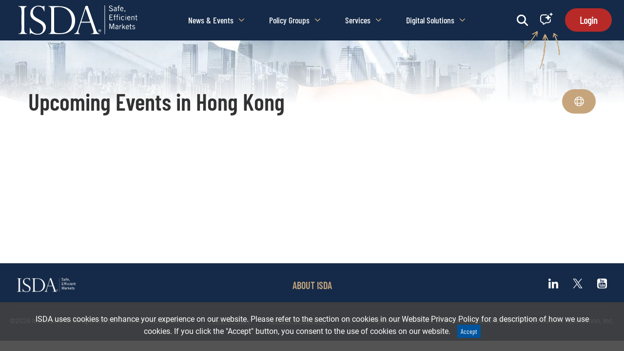

--- FILE ---
content_type: text/css
request_url: https://cdn.aws.isda.org/wp-content/themes/isda-theme-underscores/dist/css/events.min.css?ver=2026011320000
body_size: 56052
content:
@charset "UTF-8";.slick-slider{position:relative;display:block;box-sizing:border-box;-webkit-touch-callout:none;-webkit-user-select:none;-khtml-user-select:none;-moz-user-select:none;-ms-user-select:none;user-select:none;-ms-touch-action:pan-y;touch-action:pan-y;-webkit-tap-highlight-color:transparent}.slick-list{position:relative;overflow:hidden;display:block;margin:0;padding:0}.slick-list:focus{outline:0}.slick-list.dragging{cursor:pointer;cursor:hand}.slick-slider .slick-list,.slick-slider .slick-track{-webkit-transform:translate3d(0,0,0);-moz-transform:translate3d(0,0,0);-ms-transform:translate3d(0,0,0);-o-transform:translate3d(0,0,0);transform:translate3d(0,0,0)}.slick-track{position:relative;left:0;top:0;display:block;margin-left:auto;margin-right:auto}.slick-track:after,.slick-track:before{content:"";display:table}.slick-track:after{clear:both}.slick-loading .slick-track{visibility:hidden}.slick-slide{float:left;height:100%;min-height:1px;display:none}[dir=rtl] .slick-slide{float:right}.slick-slide img{display:block}.slick-slide.slick-loading img{display:none}.slick-slide.dragging img{pointer-events:none}.slick-initialized .slick-slide{display:block}.slick-loading .slick-slide{visibility:hidden}.slick-vertical .slick-slide{display:block;height:auto;border:1px solid transparent}.slick-arrow.slick-hidden{display:none}.slick-loading .slick-list{background:#fff "./images/ajax-loader.gif" center center no-repeat}@font-face{font-family:slick;src:url(./fonts/slick.eot);src:url(./fonts/slick.eot?#iefix) format("embedded-opentype"),url(./fonts/slick.woff) format("woff"),url(./fonts/slick.ttf) format("truetype"),url(./fonts/slick.svg#slick) format("svg");font-weight:400;font-style:normal}.slick-next,.slick-prev{position:absolute;display:block;height:20px;width:20px;line-height:0;font-size:0;cursor:pointer;background:0 0;color:transparent;top:50%;-webkit-transform:translate(0,-50%);-ms-transform:translate(0,-50%);transform:translate(0,-50%);padding:0;border:none;outline:0}.slick-next:focus,.slick-next:hover,.slick-prev:focus,.slick-prev:hover{outline:0;background:0 0;color:transparent}.slick-next:focus:before,.slick-next:hover:before,.slick-prev:focus:before,.slick-prev:hover:before{opacity:1}.slick-next.slick-disabled:before,.slick-prev.slick-disabled:before{opacity:.25}.slick-next:before,.slick-prev:before{font-family:slick;font-size:20px;line-height:1;color:#fff;opacity:.75;-webkit-font-smoothing:antialiased;-moz-osx-font-smoothing:grayscale}.slick-prev{left:-25px}[dir=rtl] .slick-prev{left:auto;right:-25px}.slick-prev:before{content:"←"}[dir=rtl] .slick-prev:before{content:"→"}.slick-next{right:-25px}[dir=rtl] .slick-next{left:-25px;right:auto}.slick-next:before{content:"→"}[dir=rtl] .slick-next:before{content:"←"}.slick-dotted.slick-slider{margin-bottom:30px}.slick-dots{position:absolute;bottom:-25px;list-style:none;display:block;text-align:center;padding:0;margin:0;width:100%}.slick-dots li{position:relative;display:inline-block;height:20px;width:20px;margin:0 5px;padding:0;cursor:pointer}.slick-dots li button{border:0;background:0 0;display:block;height:20px;width:20px;outline:0;line-height:0;font-size:0;color:transparent;padding:5px;cursor:pointer}.slick-dots li button:focus,.slick-dots li button:hover{outline:0}.slick-dots li button:focus:before,.slick-dots li button:hover:before{opacity:1}.slick-dots li button:before{position:absolute;top:0;left:0;content:"•";width:20px;height:20px;font-family:slick;font-size:6px;line-height:20px;text-align:center;color:#000;opacity:.25;-webkit-font-smoothing:antialiased;-moz-osx-font-smoothing:grayscale}.slick-dots li.slick-active button:before{color:#000;opacity:.75}@font-face{font-family:"Barlow Condensed";src:url(../../fonts/text-fonts/Barlow-Condensed/BarlowCondensed-Regular.ttf)}@font-face{font-family:"Barlow Condensed Medium";src:url(../../fonts/text-fonts/Barlow-Condensed/BarlowCondensed-Medium.ttf)}@font-face{font-family:"Barlow Condensed SemiBold";src:url(../../fonts/text-fonts/Barlow-Condensed/BarlowCondensed-SemiBold.ttf)}@font-face{font-family:Roboto;src:url(../../fonts/text-fonts/Roboto/Roboto-Regular.ttf)}@font-face{font-family:"Roboto Italic";src:url(../../fonts/text-fonts/Roboto/Roboto-Italic.ttf)}@font-face{font-family:"Roboto Medium";src:url(../../fonts/text-fonts/Roboto/Roboto-Medium.ttf)}@font-face{font-family:"Roboto Bold";src:url(../../fonts/text-fonts/Roboto/Roboto-Bold.ttf)}/*!
 * Bootstrap v3.3.7 (http://getbootstrap.com)
 * Copyright 2011-2016 Twitter, Inc.
 * Licensed under MIT (https://github.com/twbs/bootstrap/blob/master/LICENSE)
 */a,abbr,acronym,address,applet,article,aside,audio,b,big,blockquote,body,canvas,caption,center,cite,code,dd,del,details,dfn,div,dl,dt,em,embed,fieldset,figcaption,figure,footer,form,h1,h2,h3,h4,h5,h6,header,hgroup,html,i,iframe,img,ins,kbd,label,legend,li,mark,menu,nav,object,ol,output,p,pre,q,ruby,s,samp,section,small,span,strike,strong,sub,summary,sup,table,tbody,td,tfoot,th,thead,time,tr,tt,u,ul,var,video{margin:0;padding:0;border:0;font-size:100%;font:inherit;vertical-align:baseline}article,aside,details,figcaption,figure,footer,header,hgroup,menu,nav,section{display:block}body{line-height:1}blockquote,q{quotes:none}blockquote:after,blockquote:before,q:after,q:before{content:"";content:none}table{border-collapse:collapse;border-spacing:0}/*! Source: https://github.com/h5bp/html5-boilerplate/blob/master/src/css/main.css */@media print{*,:after,:before{background:0 0!important;color:#000!important;box-shadow:none!important;text-shadow:none!important}a,a:visited{text-decoration:underline}a[href]:after{content:" (" attr(href) ")"}abbr[title]:after{content:" (" attr(title) ")"}a[href^="#"]:after,a[href^="javascript:"]:after{content:""}blockquote,pre{border:1px solid #999;page-break-inside:avoid}thead{display:table-header-group}img,tr{page-break-inside:avoid}img{max-width:100%!important}h2,h3,p{orphans:3;widows:3}h2,h3{page-break-after:avoid}.navbar{display:none}.btn>.caret,.dropup>.btn>.caret{border-top-color:#000!important}.label{border:1px solid #000}.table{border-collapse:collapse!important}.table td,.table th{background-color:#fff!important}.table-bordered td,.table-bordered th{border:1px solid #ddd!important}}@font-face{font-family:"Glyphicons Halflings";src:url(../../fonts/bootstrap/glyphicons-halflings-regular.eot);src:url(../../fonts/bootstrap/glyphicons-halflings-regular.eot?#iefix) format("embedded-opentype"),url(../../fonts/bootstrap/glyphicons-halflings-regular.woff2) format("woff2"),url(../../fonts/bootstrap/glyphicons-halflings-regular.woff) format("woff"),url(../../fonts/bootstrap/glyphicons-halflings-regular.ttf) format("truetype"),url(../../fonts/bootstrap/glyphicons-halflings-regular.svg#glyphicons_halflingsregular) format("svg")}.glyphicon{position:relative;top:1px;display:inline-block;font-family:"Glyphicons Halflings";font-style:normal;font-weight:400;line-height:1;-webkit-font-smoothing:antialiased;-moz-osx-font-smoothing:grayscale}.glyphicon-asterisk:before{content:"*"}.glyphicon-plus:before{content:"+"}.glyphicon-eur:before,.glyphicon-euro:before{content:"€"}.glyphicon-minus:before{content:"−"}.glyphicon-cloud:before{content:"☁"}.glyphicon-envelope:before{content:"✉"}.glyphicon-pencil:before{content:"✏"}.glyphicon-glass:before{content:"\e001"}.glyphicon-music:before{content:"\e002"}.glyphicon-search:before{content:"\e003"}.glyphicon-heart:before{content:"\e005"}.glyphicon-star:before{content:"\e006"}.glyphicon-star-empty:before{content:"\e007"}.glyphicon-user:before{content:"\e008"}.glyphicon-film:before{content:"\e009"}.glyphicon-th-large:before{content:"\e010"}.glyphicon-th:before{content:"\e011"}.glyphicon-th-list:before{content:"\e012"}.glyphicon-ok:before{content:"\e013"}.glyphicon-remove:before{content:"\e014"}.glyphicon-zoom-in:before{content:"\e015"}.glyphicon-zoom-out:before{content:"\e016"}.glyphicon-off:before{content:"\e017"}.glyphicon-signal:before{content:"\e018"}.glyphicon-cog:before{content:"\e019"}.glyphicon-trash:before{content:"\e020"}.glyphicon-home:before{content:"\e021"}.glyphicon-file:before{content:"\e022"}.glyphicon-time:before{content:"\e023"}.glyphicon-road:before{content:"\e024"}.glyphicon-download-alt:before{content:"\e025"}.glyphicon-download:before{content:"\e026"}.glyphicon-upload:before{content:"\e027"}.glyphicon-inbox:before{content:"\e028"}.glyphicon-play-circle:before{content:"\e029"}.glyphicon-repeat:before{content:"\e030"}.glyphicon-refresh:before{content:"\e031"}.glyphicon-list-alt:before{content:"\e032"}.glyphicon-lock:before{content:"\e033"}.glyphicon-flag:before{content:"\e034"}.glyphicon-headphones:before{content:"\e035"}.glyphicon-volume-off:before{content:"\e036"}.glyphicon-volume-down:before{content:"\e037"}.glyphicon-volume-up:before{content:"\e038"}.glyphicon-qrcode:before{content:"\e039"}.glyphicon-barcode:before{content:"\e040"}.glyphicon-tag:before{content:"\e041"}.glyphicon-tags:before{content:"\e042"}.glyphicon-book:before{content:"\e043"}.glyphicon-bookmark:before{content:"\e044"}.glyphicon-print:before{content:"\e045"}.glyphicon-camera:before{content:"\e046"}.glyphicon-font:before{content:"\e047"}.glyphicon-bold:before{content:"\e048"}.glyphicon-italic:before{content:"\e049"}.glyphicon-text-height:before{content:"\e050"}.glyphicon-text-width:before{content:"\e051"}.glyphicon-align-left:before{content:"\e052"}.glyphicon-align-center:before{content:"\e053"}.glyphicon-align-right:before{content:"\e054"}.glyphicon-align-justify:before{content:"\e055"}.glyphicon-list:before{content:"\e056"}.glyphicon-indent-left:before{content:"\e057"}.glyphicon-indent-right:before{content:"\e058"}.glyphicon-facetime-video:before{content:"\e059"}.glyphicon-picture:before{content:"\e060"}.glyphicon-map-marker:before{content:"\e062"}.glyphicon-adjust:before{content:"\e063"}.glyphicon-tint:before{content:"\e064"}.glyphicon-edit:before{content:"\e065"}.glyphicon-share:before{content:"\e066"}.glyphicon-check:before{content:"\e067"}.glyphicon-move:before{content:"\e068"}.glyphicon-step-backward:before{content:"\e069"}.glyphicon-fast-backward:before{content:"\e070"}.glyphicon-backward:before{content:"\e071"}.glyphicon-play:before{content:"\e072"}.glyphicon-pause:before{content:"\e073"}.glyphicon-stop:before{content:"\e074"}.glyphicon-forward:before{content:"\e075"}.glyphicon-fast-forward:before{content:"\e076"}.glyphicon-step-forward:before{content:"\e077"}.glyphicon-eject:before{content:"\e078"}.glyphicon-chevron-left:before{content:"\e079"}.glyphicon-chevron-right:before{content:"\e080"}.glyphicon-plus-sign:before{content:"\e081"}.glyphicon-minus-sign:before{content:"\e082"}.glyphicon-remove-sign:before{content:"\e083"}.glyphicon-ok-sign:before{content:"\e084"}.glyphicon-question-sign:before{content:"\e085"}.glyphicon-info-sign:before{content:"\e086"}.glyphicon-screenshot:before{content:"\e087"}.glyphicon-remove-circle:before{content:"\e088"}.glyphicon-ok-circle:before{content:"\e089"}.glyphicon-ban-circle:before{content:"\e090"}.glyphicon-arrow-left:before{content:"\e091"}.glyphicon-arrow-right:before{content:"\e092"}.glyphicon-arrow-up:before{content:"\e093"}.glyphicon-arrow-down:before{content:"\e094"}.glyphicon-share-alt:before{content:"\e095"}.glyphicon-resize-full:before{content:"\e096"}.glyphicon-resize-small:before{content:"\e097"}.glyphicon-exclamation-sign:before{content:"\e101"}.glyphicon-gift:before{content:"\e102"}.glyphicon-leaf:before{content:"\e103"}.glyphicon-fire:before{content:"\e104"}.glyphicon-eye-open:before{content:"\e105"}.glyphicon-eye-close:before{content:"\e106"}.glyphicon-warning-sign:before{content:"\e107"}.glyphicon-plane:before{content:"\e108"}.glyphicon-calendar:before{content:"\e109"}.glyphicon-random:before{content:"\e110"}.glyphicon-comment:before{content:"\e111"}.glyphicon-magnet:before{content:"\e112"}.glyphicon-chevron-up:before{content:"\e113"}.glyphicon-chevron-down:before{content:"\e114"}.glyphicon-retweet:before{content:"\e115"}.glyphicon-shopping-cart:before{content:"\e116"}.glyphicon-folder-close:before{content:"\e117"}.glyphicon-folder-open:before{content:"\e118"}.glyphicon-resize-vertical:before{content:"\e119"}.glyphicon-resize-horizontal:before{content:"\e120"}.glyphicon-hdd:before{content:"\e121"}.glyphicon-bullhorn:before{content:"\e122"}.glyphicon-bell:before{content:"\e123"}.glyphicon-certificate:before{content:"\e124"}.glyphicon-thumbs-up:before{content:"\e125"}.glyphicon-thumbs-down:before{content:"\e126"}.glyphicon-hand-right:before{content:"\e127"}.glyphicon-hand-left:before{content:"\e128"}.glyphicon-hand-up:before{content:"\e129"}.glyphicon-hand-down:before{content:"\e130"}.glyphicon-circle-arrow-right:before{content:"\e131"}.glyphicon-circle-arrow-left:before{content:"\e132"}.glyphicon-circle-arrow-up:before{content:"\e133"}.glyphicon-circle-arrow-down:before{content:"\e134"}.glyphicon-globe:before{content:"\e135"}.glyphicon-wrench:before{content:"\e136"}.glyphicon-tasks:before{content:"\e137"}.glyphicon-filter:before{content:"\e138"}.glyphicon-briefcase:before{content:"\e139"}.glyphicon-fullscreen:before{content:"\e140"}.glyphicon-dashboard:before{content:"\e141"}.glyphicon-paperclip:before{content:"\e142"}.glyphicon-heart-empty:before{content:"\e143"}.glyphicon-link:before{content:"\e144"}.glyphicon-phone:before{content:"\e145"}.glyphicon-pushpin:before{content:"\e146"}.glyphicon-usd:before{content:"\e148"}.glyphicon-gbp:before{content:"\e149"}.glyphicon-sort:before{content:"\e150"}.glyphicon-sort-by-alphabet:before{content:"\e151"}.glyphicon-sort-by-alphabet-alt:before{content:"\e152"}.glyphicon-sort-by-order:before{content:"\e153"}.glyphicon-sort-by-order-alt:before{content:"\e154"}.glyphicon-sort-by-attributes:before{content:"\e155"}.glyphicon-sort-by-attributes-alt:before{content:"\e156"}.glyphicon-unchecked:before{content:"\e157"}.glyphicon-expand:before{content:"\e158"}.glyphicon-collapse-down:before{content:"\e159"}.glyphicon-collapse-up:before{content:"\e160"}.glyphicon-log-in:before{content:"\e161"}.glyphicon-flash:before{content:"\e162"}.glyphicon-log-out:before{content:"\e163"}.glyphicon-new-window:before{content:"\e164"}.glyphicon-record:before{content:"\e165"}.glyphicon-save:before{content:"\e166"}.glyphicon-open:before{content:"\e167"}.glyphicon-saved:before{content:"\e168"}.glyphicon-import:before{content:"\e169"}.glyphicon-export:before{content:"\e170"}.glyphicon-send:before{content:"\e171"}.glyphicon-floppy-disk:before{content:"\e172"}.glyphicon-floppy-saved:before{content:"\e173"}.glyphicon-floppy-remove:before{content:"\e174"}.glyphicon-floppy-save:before{content:"\e175"}.glyphicon-floppy-open:before{content:"\e176"}.glyphicon-credit-card:before{content:"\e177"}.glyphicon-transfer:before{content:"\e178"}.glyphicon-cutlery:before{content:"\e179"}.glyphicon-header:before{content:"\e180"}.glyphicon-compressed:before{content:"\e181"}.glyphicon-earphone:before{content:"\e182"}.glyphicon-phone-alt:before{content:"\e183"}.glyphicon-tower:before{content:"\e184"}.glyphicon-stats:before{content:"\e185"}.glyphicon-sd-video:before{content:"\e186"}.glyphicon-hd-video:before{content:"\e187"}.glyphicon-subtitles:before{content:"\e188"}.glyphicon-sound-stereo:before{content:"\e189"}.glyphicon-sound-dolby:before{content:"\e190"}.glyphicon-sound-5-1:before{content:"\e191"}.glyphicon-sound-6-1:before{content:"\e192"}.glyphicon-sound-7-1:before{content:"\e193"}.glyphicon-copyright-mark:before{content:"\e194"}.glyphicon-registration-mark:before{content:"\e195"}.glyphicon-cloud-download:before{content:"\e197"}.glyphicon-cloud-upload:before{content:"\e198"}.glyphicon-tree-conifer:before{content:"\e199"}.glyphicon-tree-deciduous:before{content:"\e200"}.glyphicon-cd:before{content:"\e201"}.glyphicon-save-file:before{content:"\e202"}.glyphicon-open-file:before{content:"\e203"}.glyphicon-level-up:before{content:"\e204"}.glyphicon-copy:before{content:"\e205"}.glyphicon-paste:before{content:"\e206"}.glyphicon-alert:before{content:"\e209"}.glyphicon-equalizer:before{content:"\e210"}.glyphicon-king:before{content:"\e211"}.glyphicon-queen:before{content:"\e212"}.glyphicon-pawn:before{content:"\e213"}.glyphicon-bishop:before{content:"\e214"}.glyphicon-knight:before{content:"\e215"}.glyphicon-baby-formula:before{content:"\e216"}.glyphicon-tent:before{content:"⛺"}.glyphicon-blackboard:before{content:"\e218"}.glyphicon-bed:before{content:"\e219"}.glyphicon-apple:before{content:"\f8ff"}.glyphicon-erase:before{content:"\e221"}.glyphicon-hourglass:before{content:"⌛"}.glyphicon-lamp:before{content:"\e223"}.glyphicon-duplicate:before{content:"\e224"}.glyphicon-piggy-bank:before{content:"\e225"}.glyphicon-scissors:before{content:"\e226"}.glyphicon-bitcoin:before{content:"\e227"}.glyphicon-btc:before{content:"\e227"}.glyphicon-xbt:before{content:"\e227"}.glyphicon-yen:before{content:"¥"}.glyphicon-jpy:before{content:"¥"}.glyphicon-ruble:before{content:"₽"}.glyphicon-rub:before{content:"₽"}.glyphicon-scale:before{content:"\e230"}.glyphicon-ice-lolly:before{content:"\e231"}.glyphicon-ice-lolly-tasted:before{content:"\e232"}.glyphicon-education:before{content:"\e233"}.glyphicon-option-horizontal:before{content:"\e234"}.glyphicon-option-vertical:before{content:"\e235"}.glyphicon-menu-hamburger:before{content:"\e236"}.glyphicon-modal-window:before{content:"\e237"}.glyphicon-oil:before{content:"\e238"}.glyphicon-grain:before{content:"\e239"}.glyphicon-sunglasses:before{content:"\e240"}.glyphicon-text-size:before{content:"\e241"}.glyphicon-text-color:before{content:"\e242"}.glyphicon-text-background:before{content:"\e243"}.glyphicon-object-align-top:before{content:"\e244"}.glyphicon-object-align-bottom:before{content:"\e245"}.glyphicon-object-align-horizontal:before{content:"\e246"}.glyphicon-object-align-left:before{content:"\e247"}.glyphicon-object-align-vertical:before{content:"\e248"}.glyphicon-object-align-right:before{content:"\e249"}.glyphicon-triangle-right:before{content:"\e250"}.glyphicon-triangle-left:before{content:"\e251"}.glyphicon-triangle-bottom:before{content:"\e252"}.glyphicon-triangle-top:before{content:"\e253"}.glyphicon-console:before{content:"\e254"}.glyphicon-superscript:before{content:"\e255"}.glyphicon-subscript:before{content:"\e256"}.glyphicon-menu-left:before{content:"\e257"}.glyphicon-menu-right:before{content:"\e258"}.glyphicon-menu-down:before{content:"\e259"}.glyphicon-menu-up:before{content:"\e260"}*{-webkit-box-sizing:border-box;-moz-box-sizing:border-box;box-sizing:border-box}:after,:before{-webkit-box-sizing:border-box;-moz-box-sizing:border-box;box-sizing:border-box}html{font-size:10px;-webkit-tap-highlight-color:transparent}body{font-family:Roboto,sans-serif;font-size:16px;line-height:1.428571429;color:#323232;background-color:#fff}button,input,select,textarea{font-family:inherit;font-size:inherit;line-height:inherit}a{color:#2a2a2a;text-decoration:none}a:focus,a:hover{color:#2a2a2a;text-decoration:underline}a:focus{outline:5px auto -webkit-focus-ring-color;outline-offset:-2px}figure{margin:0}img{vertical-align:middle}.img-responsive{display:block;max-width:100%;height:auto}.img-rounded{border-radius:6px}.img-thumbnail{padding:4px;line-height:1.428571429;background-color:#fff;border:1px solid #ddd;border-radius:4px;-webkit-transition:all .2s ease-in-out;-o-transition:all .2s ease-in-out;transition:all .2s ease-in-out;display:inline-block;max-width:100%;height:auto}.img-circle{border-radius:50%}hr{margin-top:22px;margin-bottom:22px;border:0;border-top:1px solid #e3e4e8}.screen-reader-text,.sr-only{position:absolute;width:1px;height:1px;margin:-1px;padding:0;overflow:hidden;clip:rect(0,0,0,0);border:0}.sr-only-focusable:active,.sr-only-focusable:focus{position:static;width:auto;height:auto;margin:0;overflow:visible;clip:auto}[role=button]{cursor:pointer}.h1,.h2,.h3,.h4,.h5,.h6,h1,h2,h3,h4,h5,h6{font-family:inherit;font-weight:600;line-height:1.1;color:inherit}.h1 .small,.h1 small,.h2 .small,.h2 small,.h3 .small,.h3 small,.h4 .small,.h4 small,.h5 .small,.h5 small,.h6 .small,.h6 small,h1 .small,h1 small,h2 .small,h2 small,h3 .small,h3 small,h4 .small,h4 small,h5 .small,h5 small,h6 .small,h6 small{font-weight:400;line-height:1;color:rgb(119.085,119.085,119.085)}.h1,.h2,.h3,h1,h2,h3{margin-top:22px;margin-bottom:11px}.h1 .small,.h1 small,.h2 .small,.h2 small,.h3 .small,.h3 small,h1 .small,h1 small,h2 .small,h2 small,h3 .small,h3 small{font-size:65%}.h4,.h5,.h6,h4,h5,h6{margin-top:11px;margin-bottom:11px}.h4 .small,.h4 small,.h5 .small,.h5 small,.h6 .small,.h6 small,h4 .small,h4 small,h5 .small,h5 small,h6 .small,h6 small{font-size:75%}.h1,h1{font-size:41px}.h2,h2{font-size:34px}.h3,h3{font-size:28px}.h4,h4{font-size:20px}.h5,h5{font-size:16px}.h6,h6{font-size:14px}p{margin:0 0 11px}.lead{margin-bottom:22px;font-size:18px;font-weight:300;line-height:1.4}@media (min-width:768px){.lead{font-size:24px}}.small,small{font-size:87%}.mark,mark{background-color:#fcf8e3;padding:.2em}.text-left{text-align:left}.text-right{text-align:right}.text-center{text-align:center}.text-justify{text-align:justify}.text-nowrap{white-space:nowrap}.text-lowercase{text-transform:lowercase}.initialism,.text-uppercase{text-transform:uppercase}.text-capitalize{text-transform:capitalize}.text-muted{color:rgb(119.085,119.085,119.085)}.text-primary{color:#00549e}a.text-primary:focus,a.text-primary:hover{color:rgb(0,56.8860759494,107)}.text-success{color:#3c763d}a.text-success:focus,a.text-success:hover{color:rgb(42.808988764,84.191011236,43.5224719101)}.text-info{color:#31708f}a.text-info:focus,a.text-info:hover{color:rgb(35.984375,82.25,105.015625)}.text-warning{color:#8a6d3b}a.text-warning:focus,a.text-warning:hover{color:rgb(102.2741116751,80.7817258883,43.7258883249)}.text-danger{color:#a94442}a.text-danger:focus,a.text-danger:hover{color:rgb(132.3234042553,53.2425531915,51.6765957447)}.bg-primary{color:#fff}.bg-primary{background-color:#00549e}a.bg-primary:focus,a.bg-primary:hover{background-color:rgb(0,56.8860759494,107)}.bg-success{background-color:#dff0d8}a.bg-success:focus,a.bg-success:hover{background-color:rgb(192.7777777778,225.8333333333,179.1666666667)}.bg-info{background-color:#d9edf7}a.bg-info:focus,a.bg-info:hover{background-color:rgb(174.8695652174,217.0434782609,238.1304347826)}.bg-warning{background-color:#fcf8e3}a.bg-warning:focus,a.bg-warning:hover{background-color:rgb(247.064516129,236.4838709677,180.935483871)}.bg-danger{background-color:#f2dede}a.bg-danger:focus,a.bg-danger:hover{background-color:rgb(227.5869565217,185.4130434783,185.4130434783)}.page-header{padding-bottom:10px;margin:44px 0 22px;border-bottom:1px solid rgb(238.425,238.425,238.425)}ol,ul{margin-top:0;margin-bottom:11px}ol ol,ol ul,ul ol,ul ul{margin-bottom:0}.list-unstyled{padding-left:0;list-style:none}.list-inline{padding-left:0;list-style:none;margin-left:-5px}.list-inline>li{display:inline-block;padding-left:5px;padding-right:5px}dl{margin-top:0;margin-bottom:22px}dd,dt{line-height:1.428571429}dt{font-weight:700}dd{margin-left:0}.dl-horizontal dd:after,.dl-horizontal dd:before{content:" ";display:table}.dl-horizontal dd:after{clear:both}@media (min-width:768px){.dl-horizontal dt{float:left;width:160px;clear:left;text-align:right;overflow:hidden;text-overflow:ellipsis;white-space:nowrap}.dl-horizontal dd{margin-left:180px}}abbr[data-original-title],abbr[title]{cursor:help;border-bottom:1px dotted rgb(119.085,119.085,119.085)}.initialism{font-size:90%}blockquote{padding:11px 22px;margin:0 0 22px;font-size:20px;border-left:5px solid #00549e}blockquote ol:last-child,blockquote p:last-child,blockquote ul:last-child{margin-bottom:0}blockquote .small,blockquote footer,blockquote small{display:block;font-size:80%;line-height:1.428571429;color:rgb(119.085,119.085,119.085)}blockquote .small:before,blockquote footer:before,blockquote small:before{content:"— "}.blockquote-reverse,blockquote.pull-right{padding-right:15px;padding-left:0;border-right:5px solid #00549e;border-left:0;text-align:right}.blockquote-reverse .small:before,.blockquote-reverse footer:before,.blockquote-reverse small:before,blockquote.pull-right .small:before,blockquote.pull-right footer:before,blockquote.pull-right small:before{content:""}.blockquote-reverse .small:after,.blockquote-reverse footer:after,.blockquote-reverse small:after,blockquote.pull-right .small:after,blockquote.pull-right footer:after,blockquote.pull-right small:after{content:" —"}address{margin-bottom:22px;font-style:normal;line-height:1.428571429}.container{margin-right:auto;margin-left:auto;padding-left:15px;padding-right:15px}.container:after,.container:before{content:" ";display:table}.container:after{clear:both}@media (min-width:768px){.container{width:100%}}@media (min-width:992px){.container{width:100%}}@media (min-width:1200px){.container{width:1170px}}.container-fluid{margin-right:auto;margin-left:auto;padding-left:15px;padding-right:15px}.container-fluid:after,.container-fluid:before{content:" ";display:table}.container-fluid:after{clear:both}.row{margin-left:-15px;margin-right:-15px}.row:after,.row:before{content:" ";display:table}.row:after{clear:both}.col-lg-1,.col-lg-10,.col-lg-11,.col-lg-12,.col-lg-2,.col-lg-3,.col-lg-4,.col-lg-5,.col-lg-6,.col-lg-7,.col-lg-8,.col-lg-9,.col-md-1,.col-md-10,.col-md-11,.col-md-12,.col-md-2,.col-md-3,.col-md-4,.col-md-5,.col-md-6,.col-md-7,.col-md-8,.col-md-9,.col-sm-1,.col-sm-10,.col-sm-11,.col-sm-12,.col-sm-2,.col-sm-3,.col-sm-4,.col-sm-5,.col-sm-6,.col-sm-7,.col-sm-8,.col-sm-9,.col-xs-1,.col-xs-10,.col-xs-11,.col-xs-12,.col-xs-2,.col-xs-3,.col-xs-4,.col-xs-5,.col-xs-6,.col-xs-7,.col-xs-8,.col-xs-9{position:relative;min-height:1px;padding-left:15px;padding-right:15px}.col-xs-1,.col-xs-10,.col-xs-11,.col-xs-12,.col-xs-2,.col-xs-3,.col-xs-4,.col-xs-5,.col-xs-6,.col-xs-7,.col-xs-8,.col-xs-9{float:left}.col-xs-1{width:8.3333333333%}.col-xs-2{width:16.6666666667%}.col-xs-3{width:25%}.col-xs-4{width:33.3333333333%}.col-xs-5{width:41.6666666667%}.col-xs-6{width:50%}.col-xs-7{width:58.3333333333%}.col-xs-8{width:66.6666666667%}.col-xs-9{width:75%}.col-xs-10{width:83.3333333333%}.col-xs-11{width:91.6666666667%}.col-xs-12{width:100%}.col-xs-pull-0{right:auto}.col-xs-pull-1{right:8.3333333333%}.col-xs-pull-2{right:16.6666666667%}.col-xs-pull-3{right:25%}.col-xs-pull-4{right:33.3333333333%}.col-xs-pull-5{right:41.6666666667%}.col-xs-pull-6{right:50%}.col-xs-pull-7{right:58.3333333333%}.col-xs-pull-8{right:66.6666666667%}.col-xs-pull-9{right:75%}.col-xs-pull-10{right:83.3333333333%}.col-xs-pull-11{right:91.6666666667%}.col-xs-pull-12{right:100%}.col-xs-push-0{left:auto}.col-xs-push-1{left:8.3333333333%}.col-xs-push-2{left:16.6666666667%}.col-xs-push-3{left:25%}.col-xs-push-4{left:33.3333333333%}.col-xs-push-5{left:41.6666666667%}.col-xs-push-6{left:50%}.col-xs-push-7{left:58.3333333333%}.col-xs-push-8{left:66.6666666667%}.col-xs-push-9{left:75%}.col-xs-push-10{left:83.3333333333%}.col-xs-push-11{left:91.6666666667%}.col-xs-push-12{left:100%}.col-xs-offset-0{margin-left:0}.col-xs-offset-1{margin-left:8.3333333333%}.col-xs-offset-2{margin-left:16.6666666667%}.col-xs-offset-3{margin-left:25%}.col-xs-offset-4{margin-left:33.3333333333%}.col-xs-offset-5{margin-left:41.6666666667%}.col-xs-offset-6{margin-left:50%}.col-xs-offset-7{margin-left:58.3333333333%}.col-xs-offset-8{margin-left:66.6666666667%}.col-xs-offset-9{margin-left:75%}.col-xs-offset-10{margin-left:83.3333333333%}.col-xs-offset-11{margin-left:91.6666666667%}.col-xs-offset-12{margin-left:100%}@media (min-width:768px){.col-sm-1,.col-sm-10,.col-sm-11,.col-sm-12,.col-sm-2,.col-sm-3,.col-sm-4,.col-sm-5,.col-sm-6,.col-sm-7,.col-sm-8,.col-sm-9{float:left}.col-sm-1{width:8.3333333333%}.col-sm-2{width:16.6666666667%}.col-sm-3{width:25%}.col-sm-4{width:33.3333333333%}.col-sm-5{width:41.6666666667%}.col-sm-6{width:50%}.col-sm-7{width:58.3333333333%}.col-sm-8{width:66.6666666667%}.col-sm-9{width:75%}.col-sm-10{width:83.3333333333%}.col-sm-11{width:91.6666666667%}.col-sm-12{width:100%}.col-sm-pull-0{right:auto}.col-sm-pull-1{right:8.3333333333%}.col-sm-pull-2{right:16.6666666667%}.col-sm-pull-3{right:25%}.col-sm-pull-4{right:33.3333333333%}.col-sm-pull-5{right:41.6666666667%}.col-sm-pull-6{right:50%}.col-sm-pull-7{right:58.3333333333%}.col-sm-pull-8{right:66.6666666667%}.col-sm-pull-9{right:75%}.col-sm-pull-10{right:83.3333333333%}.col-sm-pull-11{right:91.6666666667%}.col-sm-pull-12{right:100%}.col-sm-push-0{left:auto}.col-sm-push-1{left:8.3333333333%}.col-sm-push-2{left:16.6666666667%}.col-sm-push-3{left:25%}.col-sm-push-4{left:33.3333333333%}.col-sm-push-5{left:41.6666666667%}.col-sm-push-6{left:50%}.col-sm-push-7{left:58.3333333333%}.col-sm-push-8{left:66.6666666667%}.col-sm-push-9{left:75%}.col-sm-push-10{left:83.3333333333%}.col-sm-push-11{left:91.6666666667%}.col-sm-push-12{left:100%}.col-sm-offset-0{margin-left:0}.col-sm-offset-1{margin-left:8.3333333333%}.col-sm-offset-2{margin-left:16.6666666667%}.col-sm-offset-3{margin-left:25%}.col-sm-offset-4{margin-left:33.3333333333%}.col-sm-offset-5{margin-left:41.6666666667%}.col-sm-offset-6{margin-left:50%}.col-sm-offset-7{margin-left:58.3333333333%}.col-sm-offset-8{margin-left:66.6666666667%}.col-sm-offset-9{margin-left:75%}.col-sm-offset-10{margin-left:83.3333333333%}.col-sm-offset-11{margin-left:91.6666666667%}.col-sm-offset-12{margin-left:100%}}@media (min-width:992px){.col-md-1,.col-md-10,.col-md-11,.col-md-12,.col-md-2,.col-md-3,.col-md-4,.col-md-5,.col-md-6,.col-md-7,.col-md-8,.col-md-9{float:left}.col-md-1{width:8.3333333333%}.col-md-2{width:16.6666666667%}.col-md-3{width:25%}.col-md-4{width:33.3333333333%}.col-md-5{width:41.6666666667%}.col-md-6{width:50%}.col-md-7{width:58.3333333333%}.col-md-8{width:66.6666666667%}.col-md-9{width:75%}.col-md-10{width:83.3333333333%}.col-md-11{width:91.6666666667%}.col-md-12{width:100%}.col-md-pull-0{right:auto}.col-md-pull-1{right:8.3333333333%}.col-md-pull-2{right:16.6666666667%}.col-md-pull-3{right:25%}.col-md-pull-4{right:33.3333333333%}.col-md-pull-5{right:41.6666666667%}.col-md-pull-6{right:50%}.col-md-pull-7{right:58.3333333333%}.col-md-pull-8{right:66.6666666667%}.col-md-pull-9{right:75%}.col-md-pull-10{right:83.3333333333%}.col-md-pull-11{right:91.6666666667%}.col-md-pull-12{right:100%}.col-md-push-0{left:auto}.col-md-push-1{left:8.3333333333%}.col-md-push-2{left:16.6666666667%}.col-md-push-3{left:25%}.col-md-push-4{left:33.3333333333%}.col-md-push-5{left:41.6666666667%}.col-md-push-6{left:50%}.col-md-push-7{left:58.3333333333%}.col-md-push-8{left:66.6666666667%}.col-md-push-9{left:75%}.col-md-push-10{left:83.3333333333%}.col-md-push-11{left:91.6666666667%}.col-md-push-12{left:100%}.col-md-offset-0{margin-left:0}.col-md-offset-1{margin-left:8.3333333333%}.col-md-offset-2{margin-left:16.6666666667%}.col-md-offset-3{margin-left:25%}.col-md-offset-4{margin-left:33.3333333333%}.col-md-offset-5{margin-left:41.6666666667%}.col-md-offset-6{margin-left:50%}.col-md-offset-7{margin-left:58.3333333333%}.col-md-offset-8{margin-left:66.6666666667%}.col-md-offset-9{margin-left:75%}.col-md-offset-10{margin-left:83.3333333333%}.col-md-offset-11{margin-left:91.6666666667%}.col-md-offset-12{margin-left:100%}}@media (min-width:1200px){.col-lg-1,.col-lg-10,.col-lg-11,.col-lg-12,.col-lg-2,.col-lg-3,.col-lg-4,.col-lg-5,.col-lg-6,.col-lg-7,.col-lg-8,.col-lg-9{float:left}.col-lg-1{width:8.3333333333%}.col-lg-2{width:16.6666666667%}.col-lg-3{width:25%}.col-lg-4{width:33.3333333333%}.col-lg-5{width:41.6666666667%}.col-lg-6{width:50%}.col-lg-7{width:58.3333333333%}.col-lg-8{width:66.6666666667%}.col-lg-9{width:75%}.col-lg-10{width:83.3333333333%}.col-lg-11{width:91.6666666667%}.col-lg-12{width:100%}.col-lg-pull-0{right:auto}.col-lg-pull-1{right:8.3333333333%}.col-lg-pull-2{right:16.6666666667%}.col-lg-pull-3{right:25%}.col-lg-pull-4{right:33.3333333333%}.col-lg-pull-5{right:41.6666666667%}.col-lg-pull-6{right:50%}.col-lg-pull-7{right:58.3333333333%}.col-lg-pull-8{right:66.6666666667%}.col-lg-pull-9{right:75%}.col-lg-pull-10{right:83.3333333333%}.col-lg-pull-11{right:91.6666666667%}.col-lg-pull-12{right:100%}.col-lg-push-0{left:auto}.col-lg-push-1{left:8.3333333333%}.col-lg-push-2{left:16.6666666667%}.col-lg-push-3{left:25%}.col-lg-push-4{left:33.3333333333%}.col-lg-push-5{left:41.6666666667%}.col-lg-push-6{left:50%}.col-lg-push-7{left:58.3333333333%}.col-lg-push-8{left:66.6666666667%}.col-lg-push-9{left:75%}.col-lg-push-10{left:83.3333333333%}.col-lg-push-11{left:91.6666666667%}.col-lg-push-12{left:100%}.col-lg-offset-0{margin-left:0}.col-lg-offset-1{margin-left:8.3333333333%}.col-lg-offset-2{margin-left:16.6666666667%}.col-lg-offset-3{margin-left:25%}.col-lg-offset-4{margin-left:33.3333333333%}.col-lg-offset-5{margin-left:41.6666666667%}.col-lg-offset-6{margin-left:50%}.col-lg-offset-7{margin-left:58.3333333333%}.col-lg-offset-8{margin-left:66.6666666667%}.col-lg-offset-9{margin-left:75%}.col-lg-offset-10{margin-left:83.3333333333%}.col-lg-offset-11{margin-left:91.6666666667%}.col-lg-offset-12{margin-left:100%}}table{background-color:transparent}caption{padding-top:8px;padding-bottom:8px;color:rgb(119.085,119.085,119.085);text-align:left}th{text-align:left}.table{width:100%;max-width:100%;margin-bottom:22px}.table>tbody>tr>td,.table>tbody>tr>th,.table>tfoot>tr>td,.table>tfoot>tr>th,.table>thead>tr>td,.table>thead>tr>th{padding:8px;line-height:1.428571429;vertical-align:top;border-top:1px solid #ddd}.table>thead>tr>th{vertical-align:bottom;border-bottom:2px solid #ddd}.table>caption+thead>tr:first-child>td,.table>caption+thead>tr:first-child>th,.table>colgroup+thead>tr:first-child>td,.table>colgroup+thead>tr:first-child>th,.table>thead:first-child>tr:first-child>td,.table>thead:first-child>tr:first-child>th{border-top:0}.table>tbody+tbody{border-top:2px solid #ddd}.table .table{background-color:#fff}.table-condensed>tbody>tr>td,.table-condensed>tbody>tr>th,.table-condensed>tfoot>tr>td,.table-condensed>tfoot>tr>th,.table-condensed>thead>tr>td,.table-condensed>thead>tr>th{padding:5px}.table-bordered{border:1px solid #ddd}.table-bordered>tbody>tr>td,.table-bordered>tbody>tr>th,.table-bordered>tfoot>tr>td,.table-bordered>tfoot>tr>th,.table-bordered>thead>tr>td,.table-bordered>thead>tr>th{border:1px solid #ddd}.table-bordered>thead>tr>td,.table-bordered>thead>tr>th{border-bottom-width:2px}.table-striped>tbody>tr:nth-of-type(odd){background-color:#f9f9f9}.table-hover>tbody>tr:hover{background-color:#f5f5f5}table col[class*=col-]{position:static;float:none;display:table-column}table td[class*=col-],table th[class*=col-]{position:static;float:none;display:table-cell}.table>tbody>tr.active>td,.table>tbody>tr.active>th,.table>tbody>tr>td.active,.table>tbody>tr>th.active,.table>tfoot>tr.active>td,.table>tfoot>tr.active>th,.table>tfoot>tr>td.active,.table>tfoot>tr>th.active,.table>thead>tr.active>td,.table>thead>tr.active>th,.table>thead>tr>td.active,.table>thead>tr>th.active{background-color:#f5f5f5}.table-hover>tbody>tr.active:hover>td,.table-hover>tbody>tr.active:hover>th,.table-hover>tbody>tr:hover>.active,.table-hover>tbody>tr>td.active:hover,.table-hover>tbody>tr>th.active:hover{background-color:rgb(232.25,232.25,232.25)}.table>tbody>tr.success>td,.table>tbody>tr.success>th,.table>tbody>tr>td.success,.table>tbody>tr>th.success,.table>tfoot>tr.success>td,.table>tfoot>tr.success>th,.table>tfoot>tr>td.success,.table>tfoot>tr>th.success,.table>thead>tr.success>td,.table>thead>tr.success>th,.table>thead>tr>td.success,.table>thead>tr>th.success{background-color:#dff0d8}.table-hover>tbody>tr.success:hover>td,.table-hover>tbody>tr.success:hover>th,.table-hover>tbody>tr:hover>.success,.table-hover>tbody>tr>td.success:hover,.table-hover>tbody>tr>th.success:hover{background-color:rgb(207.8888888889,232.9166666667,197.5833333333)}.table>tbody>tr.info>td,.table>tbody>tr.info>th,.table>tbody>tr>td.info,.table>tbody>tr>th.info,.table>tfoot>tr.info>td,.table>tfoot>tr.info>th,.table>tfoot>tr>td.info,.table>tfoot>tr>th.info,.table>thead>tr.info>td,.table>thead>tr.info>th,.table>thead>tr>td.info,.table>thead>tr>th.info{background-color:#d9edf7}.table-hover>tbody>tr.info:hover>td,.table-hover>tbody>tr.info:hover>th,.table-hover>tbody>tr:hover>.info,.table-hover>tbody>tr>td.info:hover,.table-hover>tbody>tr>th.info:hover{background-color:rgb(195.9347826087,227.0217391304,242.5652173913)}.table>tbody>tr.warning>td,.table>tbody>tr.warning>th,.table>tbody>tr>td.warning,.table>tbody>tr>th.warning,.table>tfoot>tr.warning>td,.table>tfoot>tr.warning>th,.table>tfoot>tr>td.warning,.table>tfoot>tr>th.warning,.table>thead>tr.warning>td,.table>thead>tr.warning>th,.table>thead>tr>td.warning,.table>thead>tr>th.warning{background-color:#fcf8e3}.table-hover>tbody>tr.warning:hover>td,.table-hover>tbody>tr.warning:hover>th,.table-hover>tbody>tr:hover>.warning,.table-hover>tbody>tr>td.warning:hover,.table-hover>tbody>tr>th.warning:hover{background-color:rgb(249.5322580645,242.2419354839,203.9677419355)}.table>tbody>tr.danger>td,.table>tbody>tr.danger>th,.table>tbody>tr>td.danger,.table>tbody>tr>th.danger,.table>tfoot>tr.danger>td,.table>tfoot>tr.danger>th,.table>tfoot>tr>td.danger,.table>tfoot>tr>th.danger,.table>thead>tr.danger>td,.table>thead>tr.danger>th,.table>thead>tr>td.danger,.table>thead>tr>th.danger{background-color:#f2dede}.table-hover>tbody>tr.danger:hover>td,.table-hover>tbody>tr.danger:hover>th,.table-hover>tbody>tr:hover>.danger,.table-hover>tbody>tr>td.danger:hover,.table-hover>tbody>tr>th.danger:hover{background-color:rgb(234.7934782609,203.7065217391,203.7065217391)}.table-responsive{overflow-x:auto;min-height:.01%}@media screen and (max-width:767px){.table-responsive{width:100%;margin-bottom:16.5px;overflow-y:hidden;-ms-overflow-style:-ms-autohiding-scrollbar;border:1px solid #ddd}.table-responsive>.table{margin-bottom:0}.table-responsive>.table>tbody>tr>td,.table-responsive>.table>tbody>tr>th,.table-responsive>.table>tfoot>tr>td,.table-responsive>.table>tfoot>tr>th,.table-responsive>.table>thead>tr>td,.table-responsive>.table>thead>tr>th{white-space:nowrap}.table-responsive>.table-bordered{border:0}.table-responsive>.table-bordered>tbody>tr>td:first-child,.table-responsive>.table-bordered>tbody>tr>th:first-child,.table-responsive>.table-bordered>tfoot>tr>td:first-child,.table-responsive>.table-bordered>tfoot>tr>th:first-child,.table-responsive>.table-bordered>thead>tr>td:first-child,.table-responsive>.table-bordered>thead>tr>th:first-child{border-left:0}.table-responsive>.table-bordered>tbody>tr>td:last-child,.table-responsive>.table-bordered>tbody>tr>th:last-child,.table-responsive>.table-bordered>tfoot>tr>td:last-child,.table-responsive>.table-bordered>tfoot>tr>th:last-child,.table-responsive>.table-bordered>thead>tr>td:last-child,.table-responsive>.table-bordered>thead>tr>th:last-child{border-right:0}.table-responsive>.table-bordered>tbody>tr:last-child>td,.table-responsive>.table-bordered>tbody>tr:last-child>th,.table-responsive>.table-bordered>tfoot>tr:last-child>td,.table-responsive>.table-bordered>tfoot>tr:last-child>th{border-bottom:0}}fieldset{padding:0;margin:0;border:0;min-width:0}legend{display:block;width:100%;padding:0;margin-bottom:22px;font-size:24px;line-height:inherit;color:#333;border:0;border-bottom:1px solid #e5e5e5}label{display:inline-block;max-width:100%;margin-bottom:5px;font-weight:700}input[type=search]{-webkit-box-sizing:border-box;-moz-box-sizing:border-box;box-sizing:border-box}input[type=checkbox],input[type=radio]{margin:4px 0 0;line-height:normal}input[type=file]{display:block}input[type=range]{display:block;width:100%}select[multiple],select[size]{height:auto}input[type=checkbox]:focus,input[type=file]:focus,input[type=radio]:focus{outline:5px auto -webkit-focus-ring-color;outline-offset:-2px}output{display:block;padding-top:7px;font-size:16px;line-height:1.428571429;color:rgb(85.425,85.425,85.425)}.form-control{display:block;width:100%;height:36px;padding:6px 24px;font-size:16px;line-height:1.428571429;color:rgb(85.425,85.425,85.425);background-color:#fff;background-image:none;border:1px solid #ccc;border-radius:4px;-webkit-box-shadow:inset 0 1px 1px rgba(0,0,0,.075);box-shadow:inset 0 1px 1px rgba(0,0,0,.075);-webkit-transition:border-color ease-in-out .15s,box-shadow ease-in-out .15s;-o-transition:border-color ease-in-out .15s,box-shadow ease-in-out .15s;transition:border-color ease-in-out .15s,box-shadow ease-in-out .15s}.form-control:focus{border-color:#66afe9;outline:0;-webkit-box-shadow:inset 0 1px 1px rgba(0,0,0,.075),0 0 8px rgba(102,175,233,.6);box-shadow:inset 0 1px 1px rgba(0,0,0,.075),0 0 8px rgba(102,175,233,.6)}.form-control::-moz-placeholder{color:#71767c;opacity:1}.form-control:-ms-input-placeholder{color:#71767c}.form-control::-webkit-input-placeholder{color:#71767c}.form-control::-ms-expand{border:0;background-color:transparent}.form-control[disabled],.form-control[readonly],fieldset[disabled] .form-control{background-color:rgb(238.425,238.425,238.425);opacity:1}.form-control[disabled],fieldset[disabled] .form-control{cursor:not-allowed}textarea.form-control{height:auto}input[type=search]{-webkit-appearance:none}@media screen and (-webkit-min-device-pixel-ratio:0){input[type=date].form-control,input[type=datetime-local].form-control,input[type=month].form-control,input[type=time].form-control{line-height:36px}.input-group-sm input[type=date],.input-group-sm input[type=datetime-local],.input-group-sm input[type=month],.input-group-sm input[type=time],input[type=date].input-sm,input[type=datetime-local].input-sm,input[type=month].input-sm,input[type=time].input-sm{line-height:33px}.input-group-lg input[type=date],.input-group-lg input[type=datetime-local],.input-group-lg input[type=month],.input-group-lg input[type=time],input[type=date].input-lg,input[type=datetime-local].input-lg,input[type=month].input-lg,input[type=time].input-lg{line-height:49px}}.form-group{margin-bottom:10px}.checkbox,.radio{position:relative;display:block;margin-top:10px;margin-bottom:10px}.checkbox label,.radio label{min-height:22px;padding-left:20px;margin-bottom:0;font-weight:400;cursor:pointer}.checkbox input[type=checkbox],.checkbox-inline input[type=checkbox],.radio input[type=radio],.radio-inline input[type=radio]{position:absolute;margin-left:-20px}.checkbox+.checkbox,.radio+.radio{margin-top:-5px}.checkbox-inline,.radio-inline{position:relative;display:inline-block;padding-left:20px;margin-bottom:0;vertical-align:middle;font-weight:400;cursor:pointer}.checkbox-inline+.checkbox-inline,.radio-inline+.radio-inline{margin-top:0;margin-left:10px}fieldset[disabled] input[type=checkbox],fieldset[disabled] input[type=radio],input[type=checkbox].disabled,input[type=checkbox][disabled],input[type=radio].disabled,input[type=radio][disabled]{cursor:not-allowed}.checkbox-inline.disabled,.radio-inline.disabled,fieldset[disabled] .checkbox-inline,fieldset[disabled] .radio-inline{cursor:not-allowed}.checkbox.disabled label,.radio.disabled label,fieldset[disabled] .checkbox label,fieldset[disabled] .radio label{cursor:not-allowed}.form-control-static{padding-top:7px;padding-bottom:7px;margin-bottom:0;min-height:38px}.form-control-static.input-lg,.form-control-static.input-sm{padding-left:0;padding-right:0}.input-sm{height:33px;padding:5px 10px;font-size:14px;line-height:1.5;border-radius:3px}select.input-sm{height:33px;line-height:33px}select[multiple].input-sm,textarea.input-sm{height:auto}.form-group-sm .form-control{height:33px;padding:5px 10px;font-size:14px;line-height:1.5;border-radius:3px}.form-group-sm select.form-control{height:33px;line-height:33px}.form-group-sm select[multiple].form-control,.form-group-sm textarea.form-control{height:auto}.form-group-sm .form-control-static{height:33px;min-height:36px;padding:6px 10px;font-size:14px;line-height:1.5}.input-lg{height:49px;padding:15px 3%;font-size:13px;line-height:1.3333333;border-radius:6px}select.input-lg{height:49px;line-height:49px}select[multiple].input-lg,textarea.input-lg{height:auto}.form-group-lg .form-control{height:49px;padding:15px 3%;font-size:13px;line-height:1.3333333;border-radius:6px}.form-group-lg select.form-control{height:49px;line-height:49px}.form-group-lg select[multiple].form-control,.form-group-lg textarea.form-control{height:auto}.form-group-lg .form-control-static{height:49px;min-height:35px;padding:16px 3%;font-size:13px;line-height:1.3333333}.has-feedback{position:relative}.has-feedback .form-control{padding-right:45px}.form-control-feedback{position:absolute;top:0;right:0;z-index:2;display:block;width:36px;height:36px;line-height:36px;text-align:center;pointer-events:none}.form-group-lg .form-control+.form-control-feedback,.input-group-lg+.form-control-feedback,.input-lg+.form-control-feedback{width:49px;height:49px;line-height:49px}.form-group-sm .form-control+.form-control-feedback,.input-group-sm+.form-control-feedback,.input-sm+.form-control-feedback{width:33px;height:33px;line-height:33px}.has-success .checkbox,.has-success .checkbox-inline,.has-success .control-label,.has-success .help-block,.has-success .radio,.has-success .radio-inline,.has-success.checkbox label,.has-success.checkbox-inline label,.has-success.radio label,.has-success.radio-inline label{color:#3c763d}.has-success .form-control{border-color:#3c763d;-webkit-box-shadow:inset 0 1px 1px rgba(0,0,0,.075);box-shadow:inset 0 1px 1px rgba(0,0,0,.075)}.has-success .form-control:focus{border-color:rgb(42.808988764,84.191011236,43.5224719101);-webkit-box-shadow:inset 0 1px 1px rgba(0,0,0,.075),0 0 6px rgb(102.5280898876,177.4719101124,103.8202247191);box-shadow:inset 0 1px 1px rgba(0,0,0,.075),0 0 6px rgb(102.5280898876,177.4719101124,103.8202247191)}.has-success .input-group-addon{color:#3c763d;border-color:#3c763d;background-color:#dff0d8}.has-success .form-control-feedback{color:#3c763d}.has-warning .checkbox,.has-warning .checkbox-inline,.has-warning .control-label,.has-warning .help-block,.has-warning .radio,.has-warning .radio-inline,.has-warning.checkbox label,.has-warning.checkbox-inline label,.has-warning.radio label,.has-warning.radio-inline label{color:#8a6d3b}.has-warning .form-control{border-color:#8a6d3b;-webkit-box-shadow:inset 0 1px 1px rgba(0,0,0,.075);box-shadow:inset 0 1px 1px rgba(0,0,0,.075)}.has-warning .form-control:focus{border-color:rgb(102.2741116751,80.7817258883,43.7258883249);-webkit-box-shadow:inset 0 1px 1px rgba(0,0,0,.075),0 0 6px rgb(191.807106599,160.7461928934,107.192893401);box-shadow:inset 0 1px 1px rgba(0,0,0,.075),0 0 6px rgb(191.807106599,160.7461928934,107.192893401)}.has-warning .input-group-addon{color:#8a6d3b;border-color:#8a6d3b;background-color:#fcf8e3}.has-warning .form-control-feedback{color:#8a6d3b}.has-error .checkbox,.has-error .checkbox-inline,.has-error .control-label,.has-error .help-block,.has-error .radio,.has-error .radio-inline,.has-error.checkbox label,.has-error.checkbox-inline label,.has-error.radio label,.has-error.radio-inline label{color:#a94442}.has-error .form-control{border-color:#a94442;-webkit-box-shadow:inset 0 1px 1px rgba(0,0,0,.075);box-shadow:inset 0 1px 1px rgba(0,0,0,.075)}.has-error .form-control:focus{border-color:rgb(132.3234042553,53.2425531915,51.6765957447);-webkit-box-shadow:inset 0 1px 1px rgba(0,0,0,.075),0 0 6px rgb(206.4127659574,132.0595744681,130.5872340426);box-shadow:inset 0 1px 1px rgba(0,0,0,.075),0 0 6px rgb(206.4127659574,132.0595744681,130.5872340426)}.has-error .input-group-addon{color:#a94442;border-color:#a94442;background-color:#f2dede}.has-error .form-control-feedback{color:#a94442}.has-feedback label~.form-control-feedback{top:27px}.has-feedback label.screen-reader-text~.form-control-feedback,.has-feedback label.sr-only~.form-control-feedback{top:0}.help-block{display:block;margin-top:5px;margin-bottom:10px;color:rgb(113.75,113.75,113.75)}.help-block a{text-decoration:underline}@media (min-width:768px){.form-inline .form-group{display:inline-block;margin-bottom:0;vertical-align:middle}.form-inline .form-control{display:inline-block;width:auto;vertical-align:middle}.form-inline .form-control-static{display:inline-block}.form-inline .input-group{display:inline-table;vertical-align:middle}.form-inline .input-group .form-control,.form-inline .input-group .input-group-addon,.form-inline .input-group .input-group-btn{width:auto}.form-inline .input-group>.form-control{width:100%}.form-inline .control-label{margin-bottom:0;vertical-align:middle}.form-inline .checkbox,.form-inline .radio{display:inline-block;margin-top:0;margin-bottom:0;vertical-align:middle}.form-inline .checkbox label,.form-inline .radio label{padding-left:0}.form-inline .checkbox input[type=checkbox],.form-inline .radio input[type=radio]{position:relative;margin-left:0}.form-inline .has-feedback .form-control-feedback{top:0}}.form-horizontal .checkbox,.form-horizontal .checkbox-inline,.form-horizontal .radio,.form-horizontal .radio-inline{margin-top:0;margin-bottom:0;padding-top:7px}.form-horizontal .checkbox,.form-horizontal .radio{min-height:29px}.form-horizontal .form-group{margin-left:-15px;margin-right:-15px}.form-horizontal .form-group:after,.form-horizontal .form-group:before{content:" ";display:table}.form-horizontal .form-group:after{clear:both}@media (min-width:768px){.form-horizontal .control-label{text-align:right;margin-bottom:0;padding-top:7px}}.form-horizontal .has-feedback .form-control-feedback{right:15px}@media (min-width:768px){.form-horizontal .form-group-lg .control-label{padding-top:16px;font-size:13px}}@media (min-width:768px){.form-horizontal .form-group-sm .control-label{padding-top:6px;font-size:14px}}.btn{display:inline-block;margin-bottom:0;font-weight:400;text-align:center;vertical-align:middle;touch-action:manipulation;cursor:pointer;background-image:none;border:1px solid transparent;white-space:nowrap;padding:6px 24px;font-size:16px;line-height:1.428571429;border-radius:0;-webkit-user-select:none;-moz-user-select:none;-ms-user-select:none;user-select:none}.btn.active.focus,.btn.active:focus,.btn.focus,.btn:active.focus,.btn:active:focus,.btn:focus{outline:5px auto -webkit-focus-ring-color;outline-offset:-2px}.btn.focus,.btn:focus,.btn:hover{color:#fff;text-decoration:none}.btn.active,.btn:active{outline:0;background-image:none;-webkit-box-shadow:inset 0 3px 5px rgba(0,0,0,.125);box-shadow:inset 0 3px 5px rgba(0,0,0,.125)}.btn.disabled,.btn[disabled],fieldset[disabled] .btn{cursor:not-allowed;opacity:.65;-webkit-box-shadow:none;box-shadow:none}a.btn.disabled,fieldset[disabled] a.btn{pointer-events:none}.btn-default{color:#fff;background-color:#00549e;border-color:#00549e}.btn-default.focus,.btn-default:focus{color:#fff;background-color:rgb(0,56.8860759494,107);border-color:rgb(0,16.2151898734,30.5)}.btn-default:hover{color:#fff;background-color:rgb(0,56.8860759494,107);border-color:rgb(0,51.4632911392,96.8)}.btn-default.active,.btn-default:active,.open>.btn-default.dropdown-toggle{color:#fff;background-color:rgb(0,56.8860759494,107);border-color:rgb(0,51.4632911392,96.8)}.btn-default.active.focus,.btn-default.active:focus,.btn-default.active:hover,.btn-default:active.focus,.btn-default:active:focus,.btn-default:active:hover,.open>.btn-default.dropdown-toggle.focus,.open>.btn-default.dropdown-toggle:focus,.open>.btn-default.dropdown-toggle:hover{color:#fff;background-color:rgb(0,37.9063291139,71.3);border-color:rgb(0,16.2151898734,30.5)}.btn-default.active,.btn-default:active,.open>.btn-default.dropdown-toggle{background-image:none}.btn-default.disabled.focus,.btn-default.disabled:focus,.btn-default.disabled:hover,.btn-default[disabled].focus,.btn-default[disabled]:focus,.btn-default[disabled]:hover,fieldset[disabled] .btn-default.focus,fieldset[disabled] .btn-default:focus,fieldset[disabled] .btn-default:hover{background-color:#00549e;border-color:#00549e}.btn-default .badge{color:#00549e;background-color:#fff}.btn-default.outlined{color:#323232;background-color:transparent;border-color:#323232}.btn-default.outlined.focus,.btn-default.outlined:focus{color:#323232;background-color:rgba(0,0,0,0);border-color:#000}.btn-default.outlined:hover{color:#323232;background-color:rgba(0,0,0,0);border-color:rgb(19.4,19.4,19.4)}.btn-default.outlined.active,.btn-default.outlined:active,.open>.btn-default.outlined.dropdown-toggle{color:#323232;background-color:rgba(0,0,0,0);border-color:rgb(19.4,19.4,19.4)}.btn-default.outlined.active.focus,.btn-default.outlined.active:focus,.btn-default.outlined.active:hover,.btn-default.outlined:active.focus,.btn-default.outlined:active:focus,.btn-default.outlined:active:hover,.open>.btn-default.outlined.dropdown-toggle.focus,.open>.btn-default.outlined.dropdown-toggle:focus,.open>.btn-default.outlined.dropdown-toggle:hover{color:#323232;background-color:rgba(0,0,0,0);border-color:#000}.btn-default.outlined.active,.btn-default.outlined:active,.open>.btn-default.outlined.dropdown-toggle{background-image:none}.btn-default.outlined.disabled.focus,.btn-default.outlined.disabled:focus,.btn-default.outlined.disabled:hover,.btn-default.outlined[disabled].focus,.btn-default.outlined[disabled]:focus,.btn-default.outlined[disabled]:hover,fieldset[disabled] .btn-default.outlined.focus,fieldset[disabled] .btn-default.outlined:focus,fieldset[disabled] .btn-default.outlined:hover{background-color:transparent;border-color:#323232}.btn-default.outlined .badge{color:transparent;background-color:#323232}.btn-default.outlined:hover{border-color:#00549e}.btn-gold{color:#fff;background-color:#c6a57d;border-color:#c6a57d}.btn-gold.focus,.btn-gold:focus{color:#fff;background-color:rgb(182.4545454545,140.4545454545,89.5454545455);border-color:rgb(135.9090909091,101.4090909091,59.5909090909)}.btn-gold:hover{color:#fff;background-color:rgb(182.4545454545,140.4545454545,89.5454545455);border-color:rgb(179.3454545455,135.5454545455,82.4545454545)}.btn-gold.active,.btn-gold:active,.open>.btn-gold.dropdown-toggle{color:#fff;background-color:rgb(182.4545454545,140.4545454545,89.5454545455);border-color:rgb(179.3454545455,135.5454545455,82.4545454545)}.btn-gold.active.focus,.btn-gold.active:focus,.btn-gold.active:hover,.btn-gold:active.focus,.btn-gold:active:focus,.btn-gold:active:hover,.open>.btn-gold.dropdown-toggle.focus,.open>.btn-gold.dropdown-toggle:focus,.open>.btn-gold.dropdown-toggle:hover{color:#fff;background-color:rgb(164.2727272727,122.5727272727,72.0272727273);border-color:rgb(135.9090909091,101.4090909091,59.5909090909)}.btn-gold.active,.btn-gold:active,.open>.btn-gold.dropdown-toggle{background-image:none}.btn-gold.disabled.focus,.btn-gold.disabled:focus,.btn-gold.disabled:hover,.btn-gold[disabled].focus,.btn-gold[disabled]:focus,.btn-gold[disabled]:hover,fieldset[disabled] .btn-gold.focus,fieldset[disabled] .btn-gold:focus,fieldset[disabled] .btn-gold:hover{background-color:#c6a57d;border-color:#c6a57d}.btn-gold .badge{color:#c6a57d;background-color:#fff}.btn-primary{color:#00549e;background-color:#fff;border-color:#00549e}.btn-primary.focus,.btn-primary:focus{color:#00549e;background-color:rgb(229.5,229.5,229.5);border-color:rgb(0,16.2151898734,30.5)}.btn-primary:hover{color:#00549e;background-color:rgb(229.5,229.5,229.5);border-color:rgb(0,51.4632911392,96.8)}.btn-primary.active,.btn-primary:active,.open>.btn-primary.dropdown-toggle{color:#00549e;background-color:rgb(229.5,229.5,229.5);border-color:rgb(0,51.4632911392,96.8)}.btn-primary.active.focus,.btn-primary.active:focus,.btn-primary.active:hover,.btn-primary:active.focus,.btn-primary:active:focus,.btn-primary:active:hover,.open>.btn-primary.dropdown-toggle.focus,.open>.btn-primary.dropdown-toggle:focus,.open>.btn-primary.dropdown-toggle:hover{color:#00549e;background-color:rgb(211.65,211.65,211.65);border-color:rgb(0,16.2151898734,30.5)}.btn-primary.active,.btn-primary:active,.open>.btn-primary.dropdown-toggle{background-image:none}.btn-primary.disabled.focus,.btn-primary.disabled:focus,.btn-primary.disabled:hover,.btn-primary[disabled].focus,.btn-primary[disabled]:focus,.btn-primary[disabled]:hover,fieldset[disabled] .btn-primary.focus,fieldset[disabled] .btn-primary:focus,fieldset[disabled] .btn-primary:hover{background-color:#fff;border-color:#00549e}.btn-primary .badge{color:#fff;background-color:#00549e}.btn-success{color:#fff;background-color:#5cb85c;border-color:rgb(76.0064102564,174.4935897436,76.0064102564)}.btn-success.focus,.btn-success:focus{color:#fff;background-color:rgb(68.2692307692,156.7307692308,68.2692307692);border-color:rgb(37.3205128205,85.6794871795,37.3205128205)}.btn-success:hover{color:#fff;background-color:rgb(68.2692307692,156.7307692308,68.2692307692);border-color:rgb(57.4371794872,131.8628205128,57.4371794872)}.btn-success.active,.btn-success:active,.open>.btn-success.dropdown-toggle{color:#fff;background-color:rgb(68.2692307692,156.7307692308,68.2692307692);border-color:rgb(57.4371794872,131.8628205128,57.4371794872)}.btn-success.active.focus,.btn-success.active:focus,.btn-success.active:hover,.btn-success:active.focus,.btn-success:active:focus,.btn-success:active:hover,.open>.btn-success.dropdown-toggle.focus,.open>.btn-success.dropdown-toggle:focus,.open>.btn-success.dropdown-toggle:hover{color:#fff;background-color:rgb(57.4371794872,131.8628205128,57.4371794872);border-color:rgb(37.3205128205,85.6794871795,37.3205128205)}.btn-success.active,.btn-success:active,.open>.btn-success.dropdown-toggle{background-image:none}.btn-success.disabled.focus,.btn-success.disabled:focus,.btn-success.disabled:hover,.btn-success[disabled].focus,.btn-success[disabled]:focus,.btn-success[disabled]:hover,fieldset[disabled] .btn-success.focus,fieldset[disabled] .btn-success:focus,fieldset[disabled] .btn-success:hover{background-color:#5cb85c;border-color:rgb(76.0064102564,174.4935897436,76.0064102564)}.btn-success .badge{color:#5cb85c;background-color:#fff}.btn-info{color:#fff;background-color:#5bc0de;border-color:rgb(69.7715736041,183.845177665,217.7284263959)}.btn-info.focus,.btn-info:focus{color:#fff;background-color:rgb(48.5431472081,175.6903553299,213.4568527919);border-color:rgb(26.8020304569,108.8324873096,133.1979695431)}.btn-info:hover{color:#fff;background-color:rgb(48.5431472081,175.6903553299,213.4568527919);border-color:rgb(37.9081218274,153.9299492386,188.3918781726)}.btn-info.active,.btn-info:active,.open>.btn-info.dropdown-toggle{color:#fff;background-color:rgb(48.5431472081,175.6903553299,213.4568527919);border-color:rgb(37.9081218274,153.9299492386,188.3918781726)}.btn-info.active.focus,.btn-info.active:focus,.btn-info.active:hover,.btn-info:active.focus,.btn-info:active:focus,.btn-info:active:hover,.open>.btn-info.dropdown-toggle.focus,.open>.btn-info.dropdown-toggle:focus,.open>.btn-info.dropdown-toggle:hover{color:#fff;background-color:rgb(37.9081218274,153.9299492386,188.3918781726);border-color:rgb(26.8020304569,108.8324873096,133.1979695431)}.btn-info.active,.btn-info:active,.open>.btn-info.dropdown-toggle{background-image:none}.btn-info.disabled.focus,.btn-info.disabled:focus,.btn-info.disabled:hover,.btn-info[disabled].focus,.btn-info[disabled]:focus,.btn-info[disabled]:hover,fieldset[disabled] .btn-info.focus,fieldset[disabled] .btn-info:focus,fieldset[disabled] .btn-info:hover{background-color:#5bc0de;border-color:rgb(69.7715736041,183.845177665,217.7284263959)}.btn-info .badge{color:#5bc0de;background-color:#fff}.btn-warning{color:#fff;background-color:#f0ad4e;border-color:rgb(238.0078125,162.109375,54.4921875)}.btn-warning.focus,.btn-warning:focus{color:#fff;background-color:rgb(236.015625,151.21875,30.984375);border-color:rgb(152.109375,94.53125,12.890625)}.btn-warning:hover{color:#fff;background-color:rgb(236.015625,151.21875,30.984375);border-color:rgb(213.2296875,132.515625,18.0703125)}.btn-warning.active,.btn-warning:active,.open>.btn-warning.dropdown-toggle{color:#fff;background-color:rgb(236.015625,151.21875,30.984375);border-color:rgb(213.2296875,132.515625,18.0703125)}.btn-warning.active.focus,.btn-warning.active:focus,.btn-warning.active:hover,.btn-warning:active.focus,.btn-warning:active:focus,.btn-warning:active:hover,.open>.btn-warning.dropdown-toggle.focus,.open>.btn-warning.dropdown-toggle:focus,.open>.btn-warning.dropdown-toggle:hover{color:#fff;background-color:rgb(213.2296875,132.515625,18.0703125);border-color:rgb(152.109375,94.53125,12.890625)}.btn-warning.active,.btn-warning:active,.open>.btn-warning.dropdown-toggle{background-image:none}.btn-warning.disabled.focus,.btn-warning.disabled:focus,.btn-warning.disabled:hover,.btn-warning[disabled].focus,.btn-warning[disabled]:focus,.btn-warning[disabled]:hover,fieldset[disabled] .btn-warning.focus,fieldset[disabled] .btn-warning:focus,fieldset[disabled] .btn-warning:hover{background-color:#f0ad4e;border-color:rgb(238.0078125,162.109375,54.4921875)}.btn-warning .badge{color:#f0ad4e;background-color:#fff}.btn-danger{color:#fff;background-color:#d9534f;border-color:rgb(212.4719626168,62.5046728972,58.0280373832)}.btn-danger.focus,.btn-danger:focus{color:#fff;background-color:rgb(201.4953271028,48.0841121495,43.5046728972);border-color:rgb(117.6074766355,28.0654205607,25.3925233645)}.btn-danger:hover{color:#fff;background-color:rgb(201.4953271028,48.0841121495,43.5046728972);border-color:rgb(172.1345794393,41.0775700935,37.1654205607)}.btn-danger.active,.btn-danger:active,.open>.btn-danger.dropdown-toggle{color:#fff;background-color:rgb(201.4953271028,48.0841121495,43.5046728972);border-color:rgb(172.1345794393,41.0775700935,37.1654205607)}.btn-danger.active.focus,.btn-danger.active:focus,.btn-danger.active:hover,.btn-danger:active.focus,.btn-danger:active:focus,.btn-danger:active:hover,.open>.btn-danger.dropdown-toggle.focus,.open>.btn-danger.dropdown-toggle:focus,.open>.btn-danger.dropdown-toggle:hover{color:#fff;background-color:rgb(172.1345794393,41.0775700935,37.1654205607);border-color:rgb(117.6074766355,28.0654205607,25.3925233645)}.btn-danger.active,.btn-danger:active,.open>.btn-danger.dropdown-toggle{background-image:none}.btn-danger.disabled.focus,.btn-danger.disabled:focus,.btn-danger.disabled:hover,.btn-danger[disabled].focus,.btn-danger[disabled]:focus,.btn-danger[disabled]:hover,fieldset[disabled] .btn-danger.focus,fieldset[disabled] .btn-danger:focus,fieldset[disabled] .btn-danger:hover{background-color:#d9534f;border-color:rgb(212.4719626168,62.5046728972,58.0280373832)}.btn-danger .badge{color:#d9534f;background-color:#fff}.btn-link{color:#2a2a2a;font-weight:400;border-radius:0}.btn-link,.btn-link.active,.btn-link:active,.btn-link[disabled],fieldset[disabled] .btn-link{background-color:transparent;-webkit-box-shadow:none;box-shadow:none}.btn-link,.btn-link:active,.btn-link:focus,.btn-link:hover{border-color:transparent}.btn-link:focus,.btn-link:hover{color:#2a2a2a;text-decoration:underline;background-color:transparent}.btn-link[disabled]:focus,.btn-link[disabled]:hover,fieldset[disabled] .btn-link:focus,fieldset[disabled] .btn-link:hover{color:rgb(119.085,119.085,119.085);text-decoration:none}.btn-lg{padding:15px 3%;font-size:13px;line-height:1.3333333;border-radius:0}.btn-sm{padding:5px 10px;font-size:14px;line-height:1.5;border-radius:0}.btn-xs{padding:1px 5px;font-size:14px;line-height:1.5;border-radius:0}.btn-block{display:block;width:100%}.btn-block+.btn-block{margin-top:5px}input[type=button].btn-block,input[type=reset].btn-block,input[type=submit].btn-block{width:100%}.fade{opacity:0;-webkit-transition:opacity .15s linear;-o-transition:opacity .15s linear;transition:opacity .15s linear}.fade.in{opacity:1}.collapse{display:none}.collapse.in{display:block}tr.collapse.in{display:table-row}tbody.collapse.in{display:table-row-group}.collapsing{position:relative;height:0;overflow:hidden;-webkit-transition-property:height,visibility;transition-property:height,visibility;-webkit-transition-duration:.35s;transition-duration:.35s;-webkit-transition-timing-function:ease;transition-timing-function:ease}.caret{display:inline-block;width:0;height:0;margin-left:2px;vertical-align:middle;border-top:4px dashed;border-right:4px solid transparent;border-left:4px solid transparent}.dropdown,.dropup{position:relative}.dropdown-toggle:focus{outline:0}.dropdown-menu{position:absolute;top:100%;left:0;z-index:1000;display:none;float:left;min-width:160px;padding:5px 0;margin:2px 0 0;list-style:none;font-size:16px;text-align:left;background-color:#fff;border:1px solid #ccc;border:1px solid rgba(0,0,0,.15);border-radius:4px;-webkit-box-shadow:0 6px 12px rgba(0,0,0,.175);box-shadow:0 6px 12px rgba(0,0,0,.175);background-clip:padding-box}.dropdown-menu.pull-right{right:0;left:auto}.dropdown-menu .divider{height:1px;margin:10px 0;overflow:hidden;background-color:#e5e5e5}.dropdown-menu>li>a{display:block;padding:3px 20px;clear:both;font-weight:400;line-height:1.428571429;color:#333;white-space:nowrap}.dropdown-menu>li>a:focus,.dropdown-menu>li>a:hover{text-decoration:none;color:rgb(38.25,38.25,38.25);background-color:#f5f5f5}.dropdown-menu>.active>a,.dropdown-menu>.active>a:focus,.dropdown-menu>.active>a:hover{color:#fff;text-decoration:none;outline:0;background-color:rgb(51.4340909091,122.2772727273,183.4159090909)}.dropdown-menu>.disabled>a,.dropdown-menu>.disabled>a:focus,.dropdown-menu>.disabled>a:hover{color:rgb(119.085,119.085,119.085)}.dropdown-menu>.disabled>a:focus,.dropdown-menu>.disabled>a:hover{text-decoration:none;background-color:transparent;background-image:none;cursor:not-allowed}.open>.dropdown-menu{display:block}.open>a{outline:0}.dropdown-menu-right{left:auto;right:0}.dropdown-menu-left{left:0;right:auto}.dropdown-header{display:block;padding:3px 20px;font-size:14px;line-height:1.428571429;color:rgb(119.085,119.085,119.085);white-space:nowrap}.dropdown-backdrop{position:fixed;left:0;right:0;bottom:0;top:0;z-index:990}.pull-right>.dropdown-menu{right:0;left:auto}.dropup .caret,.navbar-fixed-bottom .dropdown .caret{border-top:0;border-bottom:4px dashed;content:""}.dropup .dropdown-menu,.navbar-fixed-bottom .dropdown .dropdown-menu{top:auto;bottom:100%;margin-bottom:2px}@media (min-width:768px){.navbar-right .dropdown-menu{right:0;left:auto}.navbar-right .dropdown-menu-left{left:0;right:auto}}.nav{margin-bottom:0;padding-left:0;list-style:none}.nav>li.disabled>a{color:rgb(119.085,119.085,119.085)}.nav>li.disabled>a:focus,.nav>li.disabled>a:hover{color:rgb(119.085,119.085,119.085);text-decoration:none;background-color:transparent;cursor:not-allowed}.nav>li.active a{color:#c6a57d}.nav>li.active a:focus{text-decoration:none;outline:0}.nav>li.active a:hover{text-decoration:none}.nav .open>a,.nav .open>a:focus,.nav .open>a:hover{background-color:rgb(238.425,238.425,238.425);border-color:#2a2a2a}.nav .nav-divider{height:1px;margin:10px 0;overflow:hidden;background-color:#e5e5e5}.nav>li>a>img{max-width:none}.nav-tabs{border-bottom:1px solid #f1f1f1}.nav-tabs>li{float:left;margin-bottom:-1px}.nav-tabs>li>a{margin-right:2px;line-height:1.428571429;border:1px solid transparent;border-radius:4px 4px 0 0}.nav-tabs>li>a:hover{border-color:#e3e4e8 #e3e4e8 #f1f1f1}.nav-pills>li{float:left}.nav-pills>li>a{border-radius:4px}.nav-pills>li+li{margin-left:2px}.nav-pills>li.active>a,.nav-pills>li.active>a:focus,.nav-pills>li.active>a:hover{color:#fff;background-color:rgb(51.4340909091,122.2772727273,183.4159090909)}.nav-stacked>li{float:none}.nav-stacked>li+li{margin-top:2px;margin-left:0}.nav-justified,.nav-tabs.nav-justified{width:100%}.nav-justified>li,.nav-tabs.nav-justified>li{float:none}.nav-justified>li>a,.nav-tabs.nav-justified>li>a{text-align:center;margin-bottom:5px}.nav-justified>.dropdown .dropdown-menu{top:auto;left:auto}@media (min-width:768px){.nav-justified>li,.nav-tabs.nav-justified>li{display:table-cell;width:1%}.nav-justified>li>a,.nav-tabs.nav-justified>li>a{margin-bottom:0}}.nav-tabs-justified,.nav-tabs.nav-justified{border-bottom:0}.nav-tabs-justified>li>a,.nav-tabs.nav-justified>li>a{margin-right:0;border-radius:4px}.nav-tabs-justified>.active>a,.nav-tabs-justified>.active>a:focus,.nav-tabs-justified>.active>a:hover,.nav-tabs.nav-justified>.active>a{border:1px solid #ddd}@media (min-width:768px){.nav-tabs-justified>li>a,.nav-tabs.nav-justified>li>a{border-bottom:1px solid #ddd;border-radius:4px 4px 0 0}.nav-tabs-justified>.active>a,.nav-tabs-justified>.active>a:focus,.nav-tabs-justified>.active>a:hover,.nav-tabs.nav-justified>.active>a{border-bottom-color:#fff}}.tab-content>.tab-pane{display:none}.tab-content>.active{display:block}.nav-tabs .dropdown-menu{margin-top:-1px;border-top-right-radius:0;border-top-left-radius:0}.navbar{position:relative;min-height:50px;margin-bottom:22px;border:1px solid transparent}.navbar:after,.navbar:before{content:" ";display:table}.navbar:after{clear:both}@media (min-width:768px){.navbar{border-radius:4px}}.navbar-header:after,.navbar-header:before{content:" ";display:table}.navbar-header:after{clear:both}@media (min-width:768px){.navbar-header{float:left}}.navbar-collapse{overflow-x:visible;padding-right:15px;padding-left:15px;border-top:1px solid transparent;box-shadow:inset 0 1px 0 rgba(255,255,255,.1);-webkit-overflow-scrolling:touch}@media (min-width:768px){.navbar-collapse{width:auto;border-top:0;box-shadow:none}.navbar-collapse.collapse{display:block!important;height:auto!important;padding-bottom:0;overflow:visible!important}.navbar-collapse.in{overflow-y:visible}.navbar-fixed-bottom .navbar-collapse,.navbar-fixed-top .navbar-collapse,.navbar-static-top .navbar-collapse{padding-left:0;padding-right:0}}.navbar-fixed-bottom .navbar-collapse,.navbar-fixed-top .navbar-collapse{max-height:340px}@media (max-device-width:480px) and (orientation:landscape){.navbar-fixed-bottom .navbar-collapse,.navbar-fixed-top .navbar-collapse{max-height:200px}}.container-fluid>.navbar-collapse,.container-fluid>.navbar-header,.container>.navbar-collapse,.container>.navbar-header{margin-right:-15px;margin-left:-15px}@media (min-width:768px){.container-fluid>.navbar-collapse,.container-fluid>.navbar-header,.container>.navbar-collapse,.container>.navbar-header{margin-right:0;margin-left:0}}.navbar-static-top{z-index:1000;border-width:0 0 1px}@media (min-width:768px){.navbar-static-top{border-radius:0}}.navbar-fixed-bottom,.navbar-fixed-top{position:fixed;right:0;left:0;z-index:1030}@media (min-width:768px){.navbar-fixed-bottom,.navbar-fixed-top{border-radius:0}}.navbar-fixed-top{top:0;border-width:0 0 1px}.navbar-fixed-bottom{bottom:0;margin-bottom:0;border-width:1px 0 0}.navbar-brand{float:left;padding:14px 15px;font-size:13px;line-height:22px;height:50px}.navbar-brand:focus,.navbar-brand:hover{text-decoration:none}.navbar-brand>img{display:block}@media (min-width:768px){.navbar>.container .navbar-brand,.navbar>.container-fluid .navbar-brand{margin-left:-15px}}.navbar-toggle{position:relative;float:right;padding:12px 20px;background-color:transparent;background-image:none;border:1px solid transparent;border-radius:4px}.navbar-toggle .glyphicon-menu-hamburger{font-size:24px}.navbar-toggle:focus{outline:0}.navbar-toggle .icon-bar{display:block;width:22px;height:2px;border-radius:1px}.navbar-toggle .icon-bar+.icon-bar{margin-top:4px}@media (min-width:768px){.navbar-toggle{display:none}}.navbar-nav{width:100%;margin:7px -15px}.navbar-nav>li>a{padding-top:10px;padding-bottom:10px;line-height:22px}@media (max-width:767px){.navbar-nav .open .dropdown-menu{position:static;float:none;width:auto;margin-top:0;background-color:transparent;border:0;box-shadow:none}.navbar-nav .open .dropdown-menu .dropdown-header,.navbar-nav .open .dropdown-menu>li>a{padding:5px 15px 5px 25px}.navbar-nav .open .dropdown-menu>li>a{line-height:22px}.navbar-nav .open .dropdown-menu>li>a:focus,.navbar-nav .open .dropdown-menu>li>a:hover{background-image:none}}@media (min-width:768px){.navbar-nav{float:left;margin:0}.navbar-nav>li{float:left}.navbar-nav>li>a{padding-top:14px;padding-bottom:14px}}.navbar-form{margin-left:-15px;margin-right:-15px;padding:10px 15px;border-top:1px solid transparent;border-bottom:1px solid transparent;-webkit-box-shadow:inset 0 1px 0 rgba(255,255,255,.1),0 1px 0 rgba(255,255,255,.1);box-shadow:inset 0 1px 0 rgba(255,255,255,.1),0 1px 0 rgba(255,255,255,.1);margin-top:7px;margin-bottom:7px}@media (min-width:768px){.navbar-form .form-group{display:inline-block;margin-bottom:0;vertical-align:middle}.navbar-form .form-control{display:inline-block;width:auto;vertical-align:middle}.navbar-form .form-control-static{display:inline-block}.navbar-form .input-group{display:inline-table;vertical-align:middle}.navbar-form .input-group .form-control,.navbar-form .input-group .input-group-addon,.navbar-form .input-group .input-group-btn{width:auto}.navbar-form .input-group>.form-control{width:100%}.navbar-form .control-label{margin-bottom:0;vertical-align:middle}.navbar-form .checkbox,.navbar-form .radio{display:inline-block;margin-top:0;margin-bottom:0;vertical-align:middle}.navbar-form .checkbox label,.navbar-form .radio label{padding-left:0}.navbar-form .checkbox input[type=checkbox],.navbar-form .radio input[type=radio]{position:relative;margin-left:0}.navbar-form .has-feedback .form-control-feedback{top:0}}@media (max-width:767px){.navbar-form .form-group{margin-bottom:5px}.navbar-form .form-group:last-child{margin-bottom:0}}@media (min-width:768px){.navbar-form{width:auto;border:0;margin-left:0;margin-right:0;padding-top:0;padding-bottom:0;-webkit-box-shadow:none;box-shadow:none}}.navbar-nav>li>.dropdown-menu{margin-top:0;border-top-right-radius:0;border-top-left-radius:0}.navbar-fixed-bottom .navbar-nav>li>.dropdown-menu{margin-bottom:0;border-top-right-radius:4px;border-top-left-radius:4px;border-bottom-right-radius:0;border-bottom-left-radius:0}.navbar-btn{margin-top:7px;margin-bottom:7px}.navbar-btn.btn-sm{margin-top:8.5px;margin-bottom:8.5px}.navbar-btn.btn-xs{margin-top:14px;margin-bottom:14px}.navbar-text{margin-top:14px;margin-bottom:14px}@media (min-width:768px){.navbar-text{float:left;margin-left:15px;margin-right:15px}}@media (min-width:768px){.navbar-left{float:left!important}.navbar-right{float:right!important;margin-right:-15px}.navbar-right~.navbar-right{margin-right:0}}.navbar-default{background-color:#f8f8f8;border-color:rgb(231.425,231.425,231.425)}.navbar-default .navbar-brand{color:#777}.navbar-default .navbar-brand:focus,.navbar-default .navbar-brand:hover{color:rgb(93.5,93.5,93.5);background-color:transparent}.navbar-default .navbar-text{color:#777}.navbar-default .navbar-nav>li>a{color:#777}.navbar-default .navbar-nav>li>a:focus,.navbar-default .navbar-nav>li>a:hover{color:#333;background-color:transparent}.navbar-default .navbar-nav>.active>a,.navbar-default .navbar-nav>.active>a:focus,.navbar-default .navbar-nav>.active>a:hover{color:#555;background-color:rgb(231.425,231.425,231.425)}.navbar-default .navbar-nav>.disabled>a,.navbar-default .navbar-nav>.disabled>a:focus,.navbar-default .navbar-nav>.disabled>a:hover{color:#ccc;background-color:transparent}.navbar-default .navbar-toggle{border-color:#ddd}.navbar-default .navbar-toggle:focus,.navbar-default .navbar-toggle:hover{background-color:#ddd}.navbar-default .navbar-toggle .icon-bar{background-color:#888}.navbar-default .navbar-collapse,.navbar-default .navbar-form{border-color:rgb(231.425,231.425,231.425)}.navbar-default .navbar-nav>.open>a,.navbar-default .navbar-nav>.open>a:focus,.navbar-default .navbar-nav>.open>a:hover{background-color:rgb(231.425,231.425,231.425);color:#555}@media (max-width:767px){.navbar-default .navbar-nav .open .dropdown-menu>li>a{color:#777}.navbar-default .navbar-nav .open .dropdown-menu>li>a:focus,.navbar-default .navbar-nav .open .dropdown-menu>li>a:hover{color:#333;background-color:transparent}.navbar-default .navbar-nav .open .dropdown-menu>.active>a,.navbar-default .navbar-nav .open .dropdown-menu>.active>a:focus,.navbar-default .navbar-nav .open .dropdown-menu>.active>a:hover{color:#555;background-color:rgb(231.425,231.425,231.425)}.navbar-default .navbar-nav .open .dropdown-menu>.disabled>a,.navbar-default .navbar-nav .open .dropdown-menu>.disabled>a:focus,.navbar-default .navbar-nav .open .dropdown-menu>.disabled>a:hover{color:#ccc;background-color:transparent}}.navbar-default .navbar-link{color:#777}.navbar-default .navbar-link:hover{color:#333}.navbar-default .btn-link{color:#777}.navbar-default .btn-link:focus,.navbar-default .btn-link:hover{color:#333}.navbar-default .btn-link[disabled]:focus,.navbar-default .btn-link[disabled]:hover,fieldset[disabled] .navbar-default .btn-link:focus,fieldset[disabled] .navbar-default .btn-link:hover{color:#ccc}.navbar-inverse{background-color:#222;border-color:rgb(8.5,8.5,8.5)}.navbar-inverse .navbar-brand{color:rgb(157.335,157.335,157.335)}.navbar-inverse .navbar-brand:focus,.navbar-inverse .navbar-brand:hover{color:#fff;background-color:transparent}.navbar-inverse .navbar-text{color:rgb(157.335,157.335,157.335)}.navbar-inverse .navbar-nav>li>a{color:rgb(157.335,157.335,157.335)}.navbar-inverse .navbar-nav>li>a:focus,.navbar-inverse .navbar-nav>li>a:hover{color:#fff;background-color:transparent}.navbar-inverse .navbar-nav>.active>a,.navbar-inverse .navbar-nav>.active>a:focus,.navbar-inverse .navbar-nav>.active>a:hover{color:#fff;background-color:rgb(8.5,8.5,8.5)}.navbar-inverse .navbar-nav>.disabled>a,.navbar-inverse .navbar-nav>.disabled>a:focus,.navbar-inverse .navbar-nav>.disabled>a:hover{color:#444;background-color:transparent}.navbar-inverse .navbar-toggle{border-color:#333}.navbar-inverse .navbar-toggle:focus,.navbar-inverse .navbar-toggle:hover{background-color:#333}.navbar-inverse .navbar-toggle .icon-bar{background-color:#fff}.navbar-inverse .navbar-collapse,.navbar-inverse .navbar-form{border-color:rgb(16.15,16.15,16.15)}.navbar-inverse .navbar-nav>.open>a,.navbar-inverse .navbar-nav>.open>a:focus,.navbar-inverse .navbar-nav>.open>a:hover{background-color:rgb(8.5,8.5,8.5);color:#fff}@media (max-width:767px){.navbar-inverse .navbar-nav .open .dropdown-menu>.dropdown-header{border-color:rgb(8.5,8.5,8.5)}.navbar-inverse .navbar-nav .open .dropdown-menu .divider{background-color:rgb(8.5,8.5,8.5)}.navbar-inverse .navbar-nav .open .dropdown-menu>li>a{color:rgb(157.335,157.335,157.335)}.navbar-inverse .navbar-nav .open .dropdown-menu>li>a:focus,.navbar-inverse .navbar-nav .open .dropdown-menu>li>a:hover{color:#fff;background-color:transparent}.navbar-inverse .navbar-nav .open .dropdown-menu>.active>a,.navbar-inverse .navbar-nav .open .dropdown-menu>.active>a:focus,.navbar-inverse .navbar-nav .open .dropdown-menu>.active>a:hover{color:#fff;background-color:rgb(8.5,8.5,8.5)}.navbar-inverse .navbar-nav .open .dropdown-menu>.disabled>a,.navbar-inverse .navbar-nav .open .dropdown-menu>.disabled>a:focus,.navbar-inverse .navbar-nav .open .dropdown-menu>.disabled>a:hover{color:#444;background-color:transparent}}.navbar-inverse .navbar-link{color:rgb(157.335,157.335,157.335)}.navbar-inverse .navbar-link:hover{color:#fff}.navbar-inverse .btn-link{color:rgb(157.335,157.335,157.335)}.navbar-inverse .btn-link:focus,.navbar-inverse .btn-link:hover{color:#fff}.navbar-inverse .btn-link[disabled]:focus,.navbar-inverse .btn-link[disabled]:hover,fieldset[disabled] .navbar-inverse .btn-link:focus,fieldset[disabled] .navbar-inverse .btn-link:hover{color:#444}.breadcrumb{padding:8px 15px;margin-bottom:22px;list-style:none;border-radius:4px}.breadcrumb>li{display:inline}.breadcrumb>li+li:before{content:"> ";padding:0 5px;color:#323232}.breadcrumb>.active{color:#00549e}.pagination{display:inline-block;width:100%;text-align:center;padding-left:0;margin:22px 0;border-radius:4px}.pagination>li{display:inline}.pagination>li>a,.pagination>li>span{position:relative;float:left;padding:6px 24px;line-height:1.428571429;text-decoration:none;color:rgb(51.4340909091,122.2772727273,183.4159090909);background-color:#fff;border:1px solid #ddd;margin-left:-1px}.pagination>li:first-child>a,.pagination>li:first-child>span{margin-left:0;border-bottom-left-radius:4px;border-top-left-radius:4px}.pagination>li:last-child>a,.pagination>li:last-child>span{border-bottom-right-radius:4px;border-top-right-radius:4px}.pagination>li>a:focus,.pagination>li>a:hover,.pagination>li>span:focus,.pagination>li>span:hover{z-index:2;color:rgb(34.6799586777,82.4466942149,123.6700413223);background-color:transparent;border-color:#00549e}.pagination>.active>a,.pagination>.active>a:focus,.pagination>.active>a:hover,.pagination>.active>span,.pagination>.active>span:focus,.pagination>.active>span:hover{z-index:3;color:#fff;background-color:transparent;border-color:#00549e;cursor:default}.pagination>.disabled>a,.pagination>.disabled>a:focus,.pagination>.disabled>a:hover,.pagination>.disabled>span,.pagination>.disabled>span:focus,.pagination>.disabled>span:hover{color:rgb(119.085,119.085,119.085);background-color:#fff;border-color:#ddd;cursor:not-allowed}.pagination-lg>li>a,.pagination-lg>li>span{padding:15px 3%;font-size:13px;line-height:1.3333333}.pagination-lg>li:first-child>a,.pagination-lg>li:first-child>span{border-bottom-left-radius:6px;border-top-left-radius:6px}.pagination-lg>li:last-child>a,.pagination-lg>li:last-child>span{border-bottom-right-radius:6px;border-top-right-radius:6px}.pagination-sm>li>a,.pagination-sm>li>span{padding:5px 10px;font-size:14px;line-height:1.5}.pagination-sm>li:first-child>a,.pagination-sm>li:first-child>span{border-bottom-left-radius:3px;border-top-left-radius:3px}.pagination-sm>li:last-child>a,.pagination-sm>li:last-child>span{border-bottom-right-radius:3px;border-top-right-radius:3px}.pager{padding-left:0;margin:22px 0;list-style:none;text-align:center}.pager:after,.pager:before{content:" ";display:table}.pager:after{clear:both}.pager li{display:inline}.pager li>a,.pager li>span{display:inline-block;padding:5px 14px;background-color:#fff;border:1px solid #ddd;border-radius:15px}.pager .next>a,.pager .next>span{float:right}.pager .previous>a,.pager .previous>span{float:left}.pager .disabled>a,.pager .disabled>a:focus,.pager .disabled>a:hover,.pager .disabled>span{color:rgb(119.085,119.085,119.085);background-color:#fff;cursor:not-allowed}.label{display:inline;padding:.2em .6em .3em;font-size:75%;font-weight:700;line-height:1;color:#fff;text-align:center;white-space:nowrap;vertical-align:baseline;border-radius:.25em}.label:empty{display:none}.btn .label{position:relative;top:-1px}a.label:focus,a.label:hover{color:#fff;text-decoration:none;cursor:pointer}.label-default{background-color:rgb(119.085,119.085,119.085)}.label-default[href]:focus,.label-default[href]:hover{background-color:rgb(93.585,93.585,93.585)}.label-primary{background-color:rgb(51.4340909091,122.2772727273,183.4159090909)}.label-primary[href]:focus,.label-primary[href]:hover{background-color:rgb(40.2646694215,95.723553719,143.5853305785)}.label-success{background-color:#5cb85c}.label-success[href]:focus,.label-success[href]:hover{background-color:rgb(68.2692307692,156.7307692308,68.2692307692)}.label-info{background-color:#5bc0de}.label-info[href]:focus,.label-info[href]:hover{background-color:rgb(48.5431472081,175.6903553299,213.4568527919)}.label-warning{background-color:#f0ad4e}.label-warning[href]:focus,.label-warning[href]:hover{background-color:rgb(236.015625,151.21875,30.984375)}.label-danger{background-color:#d9534f}.label-danger[href]:focus,.label-danger[href]:hover{background-color:rgb(201.4953271028,48.0841121495,43.5046728972)}.thumbnail{display:block;padding:4px;margin-bottom:22px;line-height:1.428571429;background-color:#fff;border:1px solid #ddd;border-radius:4px;-webkit-transition:border .2s ease-in-out;-o-transition:border .2s ease-in-out;transition:border .2s ease-in-out}.thumbnail a>img,.thumbnail>img{display:block;max-width:100%;height:auto;margin-left:auto;margin-right:auto}.thumbnail .caption{padding:9px;color:#333}a.thumbnail.active,a.thumbnail:focus,a.thumbnail:hover{border-color:#2a2a2a}.alert{padding:15px;margin-bottom:22px;border:1px solid transparent;border-radius:0}.alert h4{margin-top:0;color:inherit}.alert .alert-link{font-weight:700}.alert>p,.alert>ul{margin-bottom:0}.alert>p+p{margin-top:5px}.alert-dismissable,.alert-dismissible{padding-right:35px}.alert-dismissable .close,.alert-dismissible .close{position:relative;top:-2px;right:-21px;color:inherit}.alert-success{background-color:#dff0d8;border-color:rgb(213.7777777778,232.9166666667,197.5833333333);color:#3c763d}.alert-success hr{border-top-color:rgb(200.5555555556,225.8333333333,179.1666666667)}.alert-success .alert-link{color:rgb(42.808988764,84.191011236,43.5224719101)}.alert-info{background-color:#fff;border-color:#00549e;color:#00549e}.alert-info hr{border-top-color:rgb(0,70.4430379747,132.5)}.alert-info .alert-link{color:rgb(0,56.8860759494,107)}.alert-warning{background-color:#fcf8e3;border-color:rgb(249.5322580645,234.6478494624,203.9677419355);color:#8a6d3b}.alert-warning hr{border-top-color:rgb(247.064516129,225.4623655914,180.935483871)}.alert-warning .alert-link{color:rgb(102.2741116751,80.7817258883,43.7258883249)}.alert-danger{background-color:#f2dede;border-color:rgb(234.7934782609,203.7065217391,208.8876811594);color:#a94442}.alert-danger hr{border-top-color:rgb(227.5869565217,185.4130434783,192.4420289855)}.alert-danger .alert-link{color:rgb(132.3234042553,53.2425531915,51.6765957447)}.embed-responsive{position:relative;display:block;height:0;padding:0;overflow:hidden}.embed-responsive .embed-responsive-item,.embed-responsive embed,.embed-responsive iframe,.embed-responsive object,.embed-responsive video{position:absolute;top:0;left:0;bottom:0;height:100%;width:100%;border:0}.embed-responsive-16by9{padding-bottom:56.25%}.embed-responsive-4by3{padding-bottom:75%}.clearfix:after,.clearfix:before{content:" ";display:table}.clearfix:after{clear:both}.center-block{display:block;margin-left:auto;margin-right:auto}.pull-right{float:right!important}.pull-left{float:left!important}.hide{display:none!important}.show{display:block!important}.invisible{visibility:hidden}.text-hide{font:0/0 a;color:transparent;text-shadow:none;background-color:transparent;border:0}.hidden{display:none!important}.affix{position:fixed}@-ms-viewport{width:device-width}.visible-xs{display:none!important}.visible-sm{display:none!important}.visible-md{display:none!important}.visible-lg{display:none!important}.visible-lg-block,.visible-lg-inline,.visible-lg-inline-block,.visible-md-block,.visible-md-inline,.visible-md-inline-block,.visible-sm-block,.visible-sm-inline,.visible-sm-inline-block,.visible-xs-block,.visible-xs-inline,.visible-xs-inline-block{display:none!important}@media (max-width:767px){.visible-xs{display:block!important}table.visible-xs{display:table!important}tr.visible-xs{display:table-row!important}td.visible-xs,th.visible-xs{display:table-cell!important}}@media (max-width:767px){.visible-xs-block{display:block!important}}@media (max-width:767px){.visible-xs-inline{display:inline!important}}@media (max-width:767px){.visible-xs-inline-block{display:inline-block!important}}@media (min-width:768px) and (max-width:991px){.visible-sm{display:block!important}table.visible-sm{display:table!important}tr.visible-sm{display:table-row!important}td.visible-sm,th.visible-sm{display:table-cell!important}}@media (min-width:768px) and (max-width:991px){.visible-sm-block{display:block!important}}@media (min-width:768px) and (max-width:991px){.visible-sm-inline{display:inline!important}}@media (min-width:768px) and (max-width:991px){.visible-sm-inline-block{display:inline-block!important}}@media (min-width:992px) and (max-width:1199px){.visible-md{display:block!important}table.visible-md{display:table!important}tr.visible-md{display:table-row!important}td.visible-md,th.visible-md{display:table-cell!important}}@media (min-width:992px) and (max-width:1199px){.visible-md-block{display:block!important}}@media (min-width:992px) and (max-width:1199px){.visible-md-inline{display:inline!important}}@media (min-width:992px) and (max-width:1199px){.visible-md-inline-block{display:inline-block!important}}@media (min-width:1200px){.visible-lg{display:block!important}table.visible-lg{display:table!important}tr.visible-lg{display:table-row!important}td.visible-lg,th.visible-lg{display:table-cell!important}}@media (min-width:1200px){.visible-lg-block{display:block!important}}@media (min-width:1200px){.visible-lg-inline{display:inline!important}}@media (min-width:1200px){.visible-lg-inline-block{display:inline-block!important}}@media (max-width:767px){.hidden-xs{display:none!important}}@media (min-width:768px) and (max-width:991px){.hidden-sm{display:none!important}}@media (min-width:992px) and (max-width:1199px){.hidden-md{display:none!important}}@media (min-width:1200px){.hidden-lg{display:none!important}}.visible-print{display:none!important}@media print{.visible-print{display:block!important}table.visible-print{display:table!important}tr.visible-print{display:table-row!important}td.visible-print,th.visible-print{display:table-cell!important}}.visible-print-block{display:none!important}@media print{.visible-print-block{display:block!important}}.visible-print-inline{display:none!important}@media print{.visible-print-inline{display:inline!important}}.visible-print-inline-block{display:none!important}@media print{.visible-print-inline-block{display:inline-block!important}}@media print{.hidden-print{display:none!important}}html{font-size:16px;color:#323232}body :focus{outline:0}a,button,input[type=submit]{transition:all .3s ease-in-out}a.focus,a:active,a:focus,a:hover,button.focus,button:active,button:focus,button:hover,input[type=submit].focus,input[type=submit]:active,input[type=submit]:focus,input[type=submit]:hover{transition:all .3s ease-in-out}a:focus,button:focus,input[type=submit]:focus{outline:2px dotted}a:active,a:focus,a:hover{color:#c6a57d}.no-underline{text-decoration:none}sup{vertical-align:super;font-size:smaller}hr{margin-top:calc(22px * 2);margin-bottom:calc(22px * 2)}table:not(.compat-attachment-fields):not(.committee-documents-table){margin-bottom:1rem;border-collapse:separate;border-spacing:0}table:not(.compat-attachment-fields):not(.committee-documents-table).table-informal-country-updates{width:100%;max-width:800px}table:not(.compat-attachment-fields):not(.committee-documents-table) tr:not(.adh-data-row):first-child{border-top:none}table:not(.compat-attachment-fields):not(.committee-documents-table) tr:not(.adh-data-row):first-child:not(:has(th)) td{border-top:1px solid #bdc2c5}table:not(.compat-attachment-fields):not(.committee-documents-table) tr:not(.adh-data-row):first-child:not(:has(th)) td:first-child{border-top-left-radius:4px}table:not(.compat-attachment-fields):not(.committee-documents-table) tr:not(.adh-data-row):first-child:not(:has(th)) td:last-child{border-top-right-radius:4px}table:not(.compat-attachment-fields):not(.committee-documents-table) td,table:not(.compat-attachment-fields):not(.committee-documents-table) th{padding:.5rem}table:not(.compat-attachment-fields):not(.committee-documents-table) th{background-color:#dee3e5;text-align:center;vertical-align:middle;color:#323232;border-left:1px solid #bdc2c5;border-top:1px solid #bdc2c5;border-bottom:1px solid #bdc2c5;padding:.2rem;font-weight:700}table:not(.compat-attachment-fields):not(.committee-documents-table) th:first-child{border-top-left-radius:4px}@media (min-width:768px){table:not(.compat-attachment-fields):not(.committee-documents-table) th:first-child{width:16%}}table:not(.compat-attachment-fields):not(.committee-documents-table) th:last-child{border-right:1px solid #bdc2c5;border-top-right-radius:4px}@media (min-width:768px){table:not(.compat-attachment-fields):not(.committee-documents-table) th:nth-of-type(2n){width:18%}}table:not(.compat-attachment-fields):not(.committee-documents-table) td{background-color:#fff;border-left:1px solid #bdc2c5;border-bottom:1px solid #bdc2c5;font-size:initial}table:not(.compat-attachment-fields):not(.committee-documents-table) td:last-child{border-right:1px solid #bdc2c5}table:not(.compat-attachment-fields):not(.committee-documents-table) tr:last-child td:first-child{border-bottom-left-radius:4px}table:not(.compat-attachment-fields):not(.committee-documents-table) tr:last-child td:last-child{border-bottom-right-radius:4px}h1,h2,h3,h4,h5,h6{font-family:"Barlow Condensed SemiBold",sans-serif;font-weight:600}h1 span,h2 span,h3 span,h4 span,h5 span,h6 span{font-family:"Barlow Condensed SemiBold",sans-serif;font-weight:600}cite,em,q{font-style:italic;font-family:"Roboto Italic",sans-serif}p,span{font-family:Roboto,sans-serif}.single-adherence-info{margin-top:30px}.single-adherence-info .underline{text-decoration:underline}@media (max-width:991px){.digital-solution-header{display:flex;flex-direction:column}.digital-solution-header>div:first-child{text-align:center;width:100%!important}}.btn-view-downloads{width:100%;margin-top:1rem;text-align:center}.about-slides{overflow:hidden}.about-slides .owl-stage-outer{width:100%}div.about-links{margin:50px 0;width:100%;background-color:#f7f7f7;padding:30px 60px;border-radius:10px}@media (max-width:767px){div.about-links{padding:15px}}@media (min-width:1200px){div.about-links__wrap{display:flex;justify-content:space-between;align-items:center}}@media (min-width:1200px){div.about-links{width:30%}}div.about-links ul{list-style:none;padding-left:0}div.about-links ul li{padding-left:0}div.about-links ul li a{color:#323232}div.about-links ul li a:active,div.about-links ul li a:focus,div.about-links ul li a:hover{color:#c6a57d}div.about-links ul li i{color:#c6a57d;margin-right:20px}@media (min-width:1200px){div.about-links-large{width:60%}}@media (min-width:1200px){div.about-links-large ul{display:flex;flex-wrap:wrap}}div.about-links-large li{width:50%}@media (max-width:767px){div.about-links-large li{width:100%}}p strong{font-weight:600;font-family:"Roboto Bold",sans-serif}.entry-content{font-size:1rem}.entry-content .read-more{margin-top:1.25rem;font-size:1.25rem;font-family:"Barlow Condensed",sans-serif;color:#c6a57d;text-decoration:none;background:0 0;display:flex;align-items:center;width:fit-content;margin-bottom:30px}.entry-content:has(table){overflow-x:scroll;scrollbar-width:none;-ms-overflow-style:none}.entry-content:has(table)::-webkit-scrollbar{width:0;height:0;display:none}.entry-content a{text-decoration:underline;color:#00549e}.entry-content a.read-more{text-decoration:none}.entry-content a:active,.entry-content a:focus,.entry-content a:hover{color:#006fd1}.entry-content p{font-size:1rem}.entry-content ul{padding-left:20px}.entry-content ul li{padding-left:10px}.entry-content p strong{font-weight:600;font-family:"Roboto Bold",sans-serif}.entry-content h1,.entry-content h2,.entry-content h3,.entry-content h4,.entry-content h5,.entry-content h6{margin-bottom:30px}.entry-content h1 strong,.entry-content h2 strong,.entry-content h3 strong,.entry-content h4 strong,.entry-content h5 strong,.entry-content h6 strong{font-weight:500;font-family:"Barlow Condensed Medium",sans-serif}.slick-dots{bottom:-40px;display:flex!important;justify-content:center}.slick-dots li{margin:0 10px;width:12px;height:12px;display:flex;cursor:default}.slick-dots li button{cursor:pointer;padding:0;width:12px;height:12px;background-color:#fff;border-radius:50%}.slick-dots li button::before{display:none;content:""}.slick-dots li button:focus{background-color:#fff}.slick-dots li.slick-active button{background-color:#00549e}.site-main{position:relative;min-height:calc(100vh - 83px - 180px)}.site-main.has-admin-bar{min-height:calc(100vh - 115px - 180px)}.d-flex{display:flex;align-items:center}.read-time{font-size:1rem;color:#323232;display:flex;align-items:center;margin-right:20px}@media (max-width:500px){.read-time{display:none}}.read-time svg{margin-right:10px}.color-gold{color:#c6a57d}.bookmark{transition:.3s;cursor:pointer}.bookmark i{font-size:1.4rem;color:#c6a57d}.bookmark:hover{color:#c6a57d;box-shadow:0 0 10px 0 #c6a57d}.bookmark.active{color:#c6a57d}.icon-chip{width:69px;height:50px;background-color:#c6a57d;border-radius:40px;display:flex;align-items:center;justify-content:center}.site-content{padding-bottom:calc(30px / 2)}.site-content a{text-decoration:underline}.content-area{background:#fff}.container{max-width:1700px;width:100%;padding:0 20px}.container>.entry-content{margin-bottom:40px}.container::before{content:"";display:none}.container.small{max-width:1300px}@media (max-width:767px){.container{padding:0 10px}}.default-tag-list strong{font-weight:600}.tag-list{display:flex;align-items:center}.tag-list .tag-list-heading{font-weight:600;margin-right:10px;margin-bottom:10px}.latest{margin-bottom:20px;border-bottom:1px solid #bdc2c5}.latest:hover .post-title a{color:#00549e}.latest:hover .latest__meta-block .latest__icon{background-color:#c6a57d}.latest:last-child{border-bottom:none}.latest__icon{background:#323232;width:69px;height:50px;border-radius:40px;margin-right:30px;display:flex;justify-content:center;align-items:center;transition:all .3s ease-in-out}@media (max-width:767px){.latest__icon{width:51px;height:39px}}.latest__meta{display:flex;justify-content:space-between;align-items:center;margin-bottom:10px}.latest__meta-block{display:flex}.latest__meta-block .latest__date{font-size:1.175rem;font-family:"Barlow Condensed",sans-serif}@media (max-width:767px){.latest__meta-block .latest__date{font-size:1rem}}.latest__header{cursor:pointer}.latest__header.collapsed .latest__meta-block .latest__date{position:relative;top:-15px}.latest__header.collapsed .latest__icon{opacity:0;width:0;margin-right:0}.latest__header.collapsed .latest__category{opacity:0}.latest__header.collapsed .latest__chevron{transform:rotateX(180deg)}.latest__icon{transition:.2s}.latest__chevron{transition:.2s}.latest__title{font-size:1.5rem;margin-bottom:30px}@media (max-width:767px){.latest__title{font-size:1.125rem}}.latest__title a{text-decoration:none}.latest__title a:hover{color:#c6a57d}.latest__category{margin-bottom:0;font-size:1.375rem;font-weight:600;transition:.2s}@media (max-width:767px){.latest__category{font-size:1rem}}.latest__category a{color:#c6a57d;text-decoration:none}.latest__content .entry-content{padding-bottom:20px}.post-title{font-size:1.5rem;margin-bottom:30px}@media (max-width:767px){.post-title{font-size:1.125rem}}.post-title a{text-decoration:none}.post-title a:hover{color:#00549e}.post-meta{display:flex;justify-content:space-between;margin-bottom:20px}.post-meta .category{margin-bottom:0;font-size:1.375rem;font-weight:600;transition:.2s}@media (max-width:767px){.post-meta .category{font-size:1rem}}.post-meta .category a{color:#c6a57d;text-decoration:none}.post-meta .category-icon-box{background:#323232;width:69px;height:50px;border-radius:40px;display:flex;justify-content:center;align-items:center;transition:all .3s ease-in-out}.post-meta .date{font-family:"Barlow Condensed",sans-serif;color:#323232;font-size:1.25rem}.no-gutter{margin-right:0;margin-left:0}.no-gutter>.col,.no-gutter>[class*=col-]{padding-right:0;padding-left:0}[class*=col-].nopadding{padding:0}.nopadding{padding-left:0;padding-right:0}.skip-link.screen-reader-text:focus,.sr-only.skip-link:focus{display:block;clip:auto!important;top:35px;left:5px;width:auto;height:auto;z-index:100000;padding:15px 23px 14px;font-weight:700;line-height:normal;text-decoration:none;background-color:#e3e4e8;color:#2a2a2a;border-radius:3px;box-shadow:0 0 2px 2px rgba(0,0,0,.6)}#content[tabindex="-1"]:focus{outline:0}@media (min-width:768px){.anchor-target{padding-top:300px;margin-top:-300px}}.member-app-clear-none{clear:none}.member-app-clear-left{clear:left}.btn-anchor-to-top{display:block;float:right;margin-top:-30px;text-decoration:none}.btn-anchor-to-top:after,.btn-anchor-to-top:before{content:" ";display:table}.btn-anchor-to-top:after{clear:both}.btn-anchor-to-top span{margin-right:10px}button,input[type=button]{padding:6px 24px;font-size:16px;line-height:1.428571429;border-radius:0;-webkit-user-select:none;-moz-user-select:none;-ms-user-select:none;user-select:none;color:#fff;background-color:#00549e;border-color:#00549e;text-transform:capitalize;text-align:center;font-weight:400;border:2px solid transparent;border-radius:64px;font-family:"Barlow Condensed",sans-serif}button.focus,button:focus,input[type=button].focus,input[type=button]:focus{color:#fff;background-color:#00549e;border-color:#00549e}button:hover,input[type=button]:hover{color:#fff;background-color:#00549e,10%;border-color:#00549e,12%}.open>button.dropdown-toggle,.open>input[type=button].dropdown-toggle,button.active,button:active,input[type=button].active,input[type=button]:active{color:#fff;background-color:rgb(0,56.8860759494,107);border-color:rgb(0,51.4632911392,96.8)}.open>button.dropdown-toggle.focus,.open>button.dropdown-toggle:focus,.open>button.dropdown-toggle:hover,.open>input[type=button].dropdown-toggle.focus,.open>input[type=button].dropdown-toggle:focus,.open>input[type=button].dropdown-toggle:hover,button.active.focus,button.active:focus,button.active:hover,button:active.focus,button:active:focus,button:active:hover,input[type=button].active.focus,input[type=button].active:focus,input[type=button].active:hover,input[type=button]:active.focus,input[type=button]:active:focus,input[type=button]:active:hover{color:#fff;background-color:rgb(0,37.9063291139,71.3);border-color:rgb(0,16.2151898734,30.5)}.open>button.dropdown-toggle,.open>input[type=button].dropdown-toggle,button.active,button:active,input[type=button].active,input[type=button]:active{background-image:none}button.disabled,button[disabled],fieldset[disabled] button,fieldset[disabled] input[type=button],input[type=button].disabled,input[type=button][disabled]{background-color:#54575c;border-color:#54575c;color:#fff;cursor:not-allowed}button.disabled.focus,button.disabled:focus,button.disabled:hover,button[disabled].focus,button[disabled]:focus,button[disabled]:hover,fieldset[disabled] button.focus,fieldset[disabled] button:focus,fieldset[disabled] button:hover,fieldset[disabled] input[type=button].focus,fieldset[disabled] input[type=button]:focus,fieldset[disabled] input[type=button]:hover,input[type=button].disabled.focus,input[type=button].disabled:focus,input[type=button].disabled:hover,input[type=button][disabled].focus,input[type=button][disabled]:focus,input[type=button][disabled]:hover{background-color:#54575c;border-color:#54575c;color:#fff}button .badge,input[type=button] .badge{color:#00549e;background-color:#fff}button.active,button.focus,button:active,button:focus,button:hover,input[type=button].active,input[type=button].focus,input[type=button]:active,input[type=button]:focus,input[type=button]:hover{color:#00549e;background-color:#fff;border-color:#00549e}button.active.focus,button.active:focus,button.focus.focus,button.focus:focus,button:active.focus,button:active:focus,button:focus.focus,button:focus:focus,button:hover.focus,button:hover:focus,input[type=button].active.focus,input[type=button].active:focus,input[type=button].focus.focus,input[type=button].focus:focus,input[type=button]:active.focus,input[type=button]:active:focus,input[type=button]:focus.focus,input[type=button]:focus:focus,input[type=button]:hover.focus,input[type=button]:hover:focus{color:#00549e;background-color:#fff;border-color:#00549e}button.active:hover,button.focus:hover,button:active:hover,button:focus:hover,button:hover:hover,input[type=button].active:hover,input[type=button].focus:hover,input[type=button]:active:hover,input[type=button]:focus:hover,input[type=button]:hover:hover{color:#00549e;background-color:#fff,10%;border-color:#00549e,12%}.open>button.active.dropdown-toggle,.open>button.focus.dropdown-toggle,.open>button:active.dropdown-toggle,.open>button:focus.dropdown-toggle,.open>button:hover.dropdown-toggle,.open>input[type=button].active.dropdown-toggle,.open>input[type=button].focus.dropdown-toggle,.open>input[type=button]:active.dropdown-toggle,.open>input[type=button]:focus.dropdown-toggle,.open>input[type=button]:hover.dropdown-toggle,button.active.active,button.active:active,button.focus.active,button.focus:active,button:active.active,button:active:active,button:focus.active,button:focus:active,button:hover.active,button:hover:active,input[type=button].active.active,input[type=button].active:active,input[type=button].focus.active,input[type=button].focus:active,input[type=button]:active.active,input[type=button]:active:active,input[type=button]:focus.active,input[type=button]:focus:active,input[type=button]:hover.active,input[type=button]:hover:active{color:#00549e;background-color:rgb(229.5,229.5,229.5);border-color:rgb(0,51.4632911392,96.8)}.open>button.active.dropdown-toggle.focus,.open>button.active.dropdown-toggle:focus,.open>button.active.dropdown-toggle:hover,.open>button.focus.dropdown-toggle.focus,.open>button.focus.dropdown-toggle:focus,.open>button.focus.dropdown-toggle:hover,.open>button:active.dropdown-toggle.focus,.open>button:active.dropdown-toggle:focus,.open>button:active.dropdown-toggle:hover,.open>button:focus.dropdown-toggle.focus,.open>button:focus.dropdown-toggle:focus,.open>button:focus.dropdown-toggle:hover,.open>button:hover.dropdown-toggle.focus,.open>button:hover.dropdown-toggle:focus,.open>button:hover.dropdown-toggle:hover,.open>input[type=button].active.dropdown-toggle.focus,.open>input[type=button].active.dropdown-toggle:focus,.open>input[type=button].active.dropdown-toggle:hover,.open>input[type=button].focus.dropdown-toggle.focus,.open>input[type=button].focus.dropdown-toggle:focus,.open>input[type=button].focus.dropdown-toggle:hover,.open>input[type=button]:active.dropdown-toggle.focus,.open>input[type=button]:active.dropdown-toggle:focus,.open>input[type=button]:active.dropdown-toggle:hover,.open>input[type=button]:focus.dropdown-toggle.focus,.open>input[type=button]:focus.dropdown-toggle:focus,.open>input[type=button]:focus.dropdown-toggle:hover,.open>input[type=button]:hover.dropdown-toggle.focus,.open>input[type=button]:hover.dropdown-toggle:focus,.open>input[type=button]:hover.dropdown-toggle:hover,button.active.active.focus,button.active.active:focus,button.active.active:hover,button.active:active.focus,button.active:active:focus,button.active:active:hover,button.focus.active.focus,button.focus.active:focus,button.focus.active:hover,button.focus:active.focus,button.focus:active:focus,button.focus:active:hover,button:active.active.focus,button:active.active:focus,button:active.active:hover,button:active:active.focus,button:active:active:focus,button:active:active:hover,button:focus.active.focus,button:focus.active:focus,button:focus.active:hover,button:focus:active.focus,button:focus:active:focus,button:focus:active:hover,button:hover.active.focus,button:hover.active:focus,button:hover.active:hover,button:hover:active.focus,button:hover:active:focus,button:hover:active:hover,input[type=button].active.active.focus,input[type=button].active.active:focus,input[type=button].active.active:hover,input[type=button].active:active.focus,input[type=button].active:active:focus,input[type=button].active:active:hover,input[type=button].focus.active.focus,input[type=button].focus.active:focus,input[type=button].focus.active:hover,input[type=button].focus:active.focus,input[type=button].focus:active:focus,input[type=button].focus:active:hover,input[type=button]:active.active.focus,input[type=button]:active.active:focus,input[type=button]:active.active:hover,input[type=button]:active:active.focus,input[type=button]:active:active:focus,input[type=button]:active:active:hover,input[type=button]:focus.active.focus,input[type=button]:focus.active:focus,input[type=button]:focus.active:hover,input[type=button]:focus:active.focus,input[type=button]:focus:active:focus,input[type=button]:focus:active:hover,input[type=button]:hover.active.focus,input[type=button]:hover.active:focus,input[type=button]:hover.active:hover,input[type=button]:hover:active.focus,input[type=button]:hover:active:focus,input[type=button]:hover:active:hover{color:#00549e;background-color:rgb(211.65,211.65,211.65);border-color:rgb(0,16.2151898734,30.5)}.open>button.active.dropdown-toggle,.open>button.focus.dropdown-toggle,.open>button:active.dropdown-toggle,.open>button:focus.dropdown-toggle,.open>button:hover.dropdown-toggle,.open>input[type=button].active.dropdown-toggle,.open>input[type=button].focus.dropdown-toggle,.open>input[type=button]:active.dropdown-toggle,.open>input[type=button]:focus.dropdown-toggle,.open>input[type=button]:hover.dropdown-toggle,button.active.active,button.active:active,button.focus.active,button.focus:active,button:active.active,button:active:active,button:focus.active,button:focus:active,button:hover.active,button:hover:active,input[type=button].active.active,input[type=button].active:active,input[type=button].focus.active,input[type=button].focus:active,input[type=button]:active.active,input[type=button]:active:active,input[type=button]:focus.active,input[type=button]:focus:active,input[type=button]:hover.active,input[type=button]:hover:active{background-image:none}button.active.disabled,button.active[disabled],button.focus.disabled,button.focus[disabled],button:active.disabled,button:active[disabled],button:focus.disabled,button:focus[disabled],button:hover.disabled,button:hover[disabled],fieldset[disabled] button.active,fieldset[disabled] button.focus,fieldset[disabled] button:active,fieldset[disabled] button:focus,fieldset[disabled] button:hover,fieldset[disabled] input[type=button].active,fieldset[disabled] input[type=button].focus,fieldset[disabled] input[type=button]:active,fieldset[disabled] input[type=button]:focus,fieldset[disabled] input[type=button]:hover,input[type=button].active.disabled,input[type=button].active[disabled],input[type=button].focus.disabled,input[type=button].focus[disabled],input[type=button]:active.disabled,input[type=button]:active[disabled],input[type=button]:focus.disabled,input[type=button]:focus[disabled],input[type=button]:hover.disabled,input[type=button]:hover[disabled]{background-color:#54575c;border-color:#54575c;color:#fff;cursor:not-allowed}button.active.disabled.focus,button.active.disabled:focus,button.active.disabled:hover,button.active[disabled].focus,button.active[disabled]:focus,button.active[disabled]:hover,button.focus.disabled.focus,button.focus.disabled:focus,button.focus.disabled:hover,button.focus[disabled].focus,button.focus[disabled]:focus,button.focus[disabled]:hover,button:active.disabled.focus,button:active.disabled:focus,button:active.disabled:hover,button:active[disabled].focus,button:active[disabled]:focus,button:active[disabled]:hover,button:focus.disabled.focus,button:focus.disabled:focus,button:focus.disabled:hover,button:focus[disabled].focus,button:focus[disabled]:focus,button:focus[disabled]:hover,button:hover.disabled.focus,button:hover.disabled:focus,button:hover.disabled:hover,button:hover[disabled].focus,button:hover[disabled]:focus,button:hover[disabled]:hover,fieldset[disabled] button.active.focus,fieldset[disabled] button.active:focus,fieldset[disabled] button.active:hover,fieldset[disabled] button.focus.focus,fieldset[disabled] button.focus:focus,fieldset[disabled] button.focus:hover,fieldset[disabled] button:active.focus,fieldset[disabled] button:active:focus,fieldset[disabled] button:active:hover,fieldset[disabled] button:focus.focus,fieldset[disabled] button:focus:focus,fieldset[disabled] button:focus:hover,fieldset[disabled] button:hover.focus,fieldset[disabled] button:hover:focus,fieldset[disabled] button:hover:hover,fieldset[disabled] input[type=button].active.focus,fieldset[disabled] input[type=button].active:focus,fieldset[disabled] input[type=button].active:hover,fieldset[disabled] input[type=button].focus.focus,fieldset[disabled] input[type=button].focus:focus,fieldset[disabled] input[type=button].focus:hover,fieldset[disabled] input[type=button]:active.focus,fieldset[disabled] input[type=button]:active:focus,fieldset[disabled] input[type=button]:active:hover,fieldset[disabled] input[type=button]:focus.focus,fieldset[disabled] input[type=button]:focus:focus,fieldset[disabled] input[type=button]:focus:hover,fieldset[disabled] input[type=button]:hover.focus,fieldset[disabled] input[type=button]:hover:focus,fieldset[disabled] input[type=button]:hover:hover,input[type=button].active.disabled.focus,input[type=button].active.disabled:focus,input[type=button].active.disabled:hover,input[type=button].active[disabled].focus,input[type=button].active[disabled]:focus,input[type=button].active[disabled]:hover,input[type=button].focus.disabled.focus,input[type=button].focus.disabled:focus,input[type=button].focus.disabled:hover,input[type=button].focus[disabled].focus,input[type=button].focus[disabled]:focus,input[type=button].focus[disabled]:hover,input[type=button]:active.disabled.focus,input[type=button]:active.disabled:focus,input[type=button]:active.disabled:hover,input[type=button]:active[disabled].focus,input[type=button]:active[disabled]:focus,input[type=button]:active[disabled]:hover,input[type=button]:focus.disabled.focus,input[type=button]:focus.disabled:focus,input[type=button]:focus.disabled:hover,input[type=button]:focus[disabled].focus,input[type=button]:focus[disabled]:focus,input[type=button]:focus[disabled]:hover,input[type=button]:hover.disabled.focus,input[type=button]:hover.disabled:focus,input[type=button]:hover.disabled:hover,input[type=button]:hover[disabled].focus,input[type=button]:hover[disabled]:focus,input[type=button]:hover[disabled]:hover{background-color:#54575c;border-color:#54575c;color:#fff}button.active .badge,button.focus .badge,button:active .badge,button:focus .badge,button:hover .badge,input[type=button].active .badge,input[type=button].focus .badge,input[type=button]:active .badge,input[type=button]:focus .badge,input[type=button]:hover .badge{color:#fff;background-color:#00549e}.btn{border:2px solid #00549e;border-radius:64px;font-family:"Barlow Condensed",sans-serif}.btn.btn-link{border:none;text-decoration:underline}.btn:active{background-color:transparent}.btn.btn-gold{border:2px solid #c6a57d}.btn-primary{border:2px solid #00549e;border-radius:64px;font-family:"Barlow Condensed",sans-serif}.btn-primary.active,.btn-primary.focus,.btn-primary:active,.btn-primary:focus,.btn-primary:hover{color:#fff;background-color:#00549e;border-color:#00549e}.btn-primary.active.focus,.btn-primary.active:focus,.btn-primary.focus.focus,.btn-primary.focus:focus,.btn-primary:active.focus,.btn-primary:active:focus,.btn-primary:focus.focus,.btn-primary:focus:focus,.btn-primary:hover.focus,.btn-primary:hover:focus{color:#fff;background-color:#00549e;border-color:#00549e}.btn-primary.active:hover,.btn-primary.focus:hover,.btn-primary:active:hover,.btn-primary:focus:hover,.btn-primary:hover:hover{color:#fff;background-color:#00549e,10%;border-color:#00549e,12%}.btn-primary.active.active,.btn-primary.active:active,.btn-primary.focus.active,.btn-primary.focus:active,.btn-primary:active.active,.btn-primary:active:active,.btn-primary:focus.active,.btn-primary:focus:active,.btn-primary:hover.active,.btn-primary:hover:active,.open>.btn-primary.active.dropdown-toggle,.open>.btn-primary.focus.dropdown-toggle,.open>.btn-primary:active.dropdown-toggle,.open>.btn-primary:focus.dropdown-toggle,.open>.btn-primary:hover.dropdown-toggle{color:#fff;background-color:rgb(0,56.8860759494,107);border-color:rgb(0,51.4632911392,96.8)}.btn-primary.active.active.focus,.btn-primary.active.active:focus,.btn-primary.active.active:hover,.btn-primary.active:active.focus,.btn-primary.active:active:focus,.btn-primary.active:active:hover,.btn-primary.focus.active.focus,.btn-primary.focus.active:focus,.btn-primary.focus.active:hover,.btn-primary.focus:active.focus,.btn-primary.focus:active:focus,.btn-primary.focus:active:hover,.btn-primary:active.active.focus,.btn-primary:active.active:focus,.btn-primary:active.active:hover,.btn-primary:active:active.focus,.btn-primary:active:active:focus,.btn-primary:active:active:hover,.btn-primary:focus.active.focus,.btn-primary:focus.active:focus,.btn-primary:focus.active:hover,.btn-primary:focus:active.focus,.btn-primary:focus:active:focus,.btn-primary:focus:active:hover,.btn-primary:hover.active.focus,.btn-primary:hover.active:focus,.btn-primary:hover.active:hover,.btn-primary:hover:active.focus,.btn-primary:hover:active:focus,.btn-primary:hover:active:hover,.open>.btn-primary.active.dropdown-toggle.focus,.open>.btn-primary.active.dropdown-toggle:focus,.open>.btn-primary.active.dropdown-toggle:hover,.open>.btn-primary.focus.dropdown-toggle.focus,.open>.btn-primary.focus.dropdown-toggle:focus,.open>.btn-primary.focus.dropdown-toggle:hover,.open>.btn-primary:active.dropdown-toggle.focus,.open>.btn-primary:active.dropdown-toggle:focus,.open>.btn-primary:active.dropdown-toggle:hover,.open>.btn-primary:focus.dropdown-toggle.focus,.open>.btn-primary:focus.dropdown-toggle:focus,.open>.btn-primary:focus.dropdown-toggle:hover,.open>.btn-primary:hover.dropdown-toggle.focus,.open>.btn-primary:hover.dropdown-toggle:focus,.open>.btn-primary:hover.dropdown-toggle:hover{color:#fff;background-color:rgb(0,37.9063291139,71.3);border-color:rgb(0,16.2151898734,30.5)}.btn-primary.active.active,.btn-primary.active:active,.btn-primary.focus.active,.btn-primary.focus:active,.btn-primary:active.active,.btn-primary:active:active,.btn-primary:focus.active,.btn-primary:focus:active,.btn-primary:hover.active,.btn-primary:hover:active,.open>.btn-primary.active.dropdown-toggle,.open>.btn-primary.focus.dropdown-toggle,.open>.btn-primary:active.dropdown-toggle,.open>.btn-primary:focus.dropdown-toggle,.open>.btn-primary:hover.dropdown-toggle{background-image:none}.btn-primary.active.disabled,.btn-primary.active[disabled],.btn-primary.focus.disabled,.btn-primary.focus[disabled],.btn-primary:active.disabled,.btn-primary:active[disabled],.btn-primary:focus.disabled,.btn-primary:focus[disabled],.btn-primary:hover.disabled,.btn-primary:hover[disabled],fieldset[disabled] .btn-primary.active,fieldset[disabled] .btn-primary.focus,fieldset[disabled] .btn-primary:active,fieldset[disabled] .btn-primary:focus,fieldset[disabled] .btn-primary:hover{background-color:#54575c;border-color:#54575c;color:#fff;cursor:not-allowed}.btn-primary.active.disabled.focus,.btn-primary.active.disabled:focus,.btn-primary.active.disabled:hover,.btn-primary.active[disabled].focus,.btn-primary.active[disabled]:focus,.btn-primary.active[disabled]:hover,.btn-primary.focus.disabled.focus,.btn-primary.focus.disabled:focus,.btn-primary.focus.disabled:hover,.btn-primary.focus[disabled].focus,.btn-primary.focus[disabled]:focus,.btn-primary.focus[disabled]:hover,.btn-primary:active.disabled.focus,.btn-primary:active.disabled:focus,.btn-primary:active.disabled:hover,.btn-primary:active[disabled].focus,.btn-primary:active[disabled]:focus,.btn-primary:active[disabled]:hover,.btn-primary:focus.disabled.focus,.btn-primary:focus.disabled:focus,.btn-primary:focus.disabled:hover,.btn-primary:focus[disabled].focus,.btn-primary:focus[disabled]:focus,.btn-primary:focus[disabled]:hover,.btn-primary:hover.disabled.focus,.btn-primary:hover.disabled:focus,.btn-primary:hover.disabled:hover,.btn-primary:hover[disabled].focus,.btn-primary:hover[disabled]:focus,.btn-primary:hover[disabled]:hover,fieldset[disabled] .btn-primary.active.focus,fieldset[disabled] .btn-primary.active:focus,fieldset[disabled] .btn-primary.active:hover,fieldset[disabled] .btn-primary.focus.focus,fieldset[disabled] .btn-primary.focus:focus,fieldset[disabled] .btn-primary.focus:hover,fieldset[disabled] .btn-primary:active.focus,fieldset[disabled] .btn-primary:active:focus,fieldset[disabled] .btn-primary:active:hover,fieldset[disabled] .btn-primary:focus.focus,fieldset[disabled] .btn-primary:focus:focus,fieldset[disabled] .btn-primary:focus:hover,fieldset[disabled] .btn-primary:hover.focus,fieldset[disabled] .btn-primary:hover:focus,fieldset[disabled] .btn-primary:hover:hover{background-color:#54575c;border-color:#54575c;color:#fff}.btn-primary.active .badge,.btn-primary.focus .badge,.btn-primary:active .badge,.btn-primary:focus .badge,.btn-primary:hover .badge{color:#00549e;background-color:#fff}.btn-default.active,.btn-default.focus,.btn-default:active,.btn-default:focus,.btn-default:hover{color:#00549e;background-color:#fff;border-color:#00549e}.btn-default.active.focus,.btn-default.active:focus,.btn-default.focus.focus,.btn-default.focus:focus,.btn-default:active.focus,.btn-default:active:focus,.btn-default:focus.focus,.btn-default:focus:focus,.btn-default:hover.focus,.btn-default:hover:focus{color:#00549e;background-color:#fff;border-color:#00549e}.btn-default.active:hover,.btn-default.focus:hover,.btn-default:active:hover,.btn-default:focus:hover,.btn-default:hover:hover{color:#00549e;background-color:#fff,10%;border-color:#00549e,12%}.btn-default.active.active,.btn-default.active:active,.btn-default.focus.active,.btn-default.focus:active,.btn-default:active.active,.btn-default:active:active,.btn-default:focus.active,.btn-default:focus:active,.btn-default:hover.active,.btn-default:hover:active,.open>.btn-default.active.dropdown-toggle,.open>.btn-default.focus.dropdown-toggle,.open>.btn-default:active.dropdown-toggle,.open>.btn-default:focus.dropdown-toggle,.open>.btn-default:hover.dropdown-toggle{color:#00549e;background-color:rgb(229.5,229.5,229.5);border-color:rgb(0,51.4632911392,96.8)}.btn-default.active.active.focus,.btn-default.active.active:focus,.btn-default.active.active:hover,.btn-default.active:active.focus,.btn-default.active:active:focus,.btn-default.active:active:hover,.btn-default.focus.active.focus,.btn-default.focus.active:focus,.btn-default.focus.active:hover,.btn-default.focus:active.focus,.btn-default.focus:active:focus,.btn-default.focus:active:hover,.btn-default:active.active.focus,.btn-default:active.active:focus,.btn-default:active.active:hover,.btn-default:active:active.focus,.btn-default:active:active:focus,.btn-default:active:active:hover,.btn-default:focus.active.focus,.btn-default:focus.active:focus,.btn-default:focus.active:hover,.btn-default:focus:active.focus,.btn-default:focus:active:focus,.btn-default:focus:active:hover,.btn-default:hover.active.focus,.btn-default:hover.active:focus,.btn-default:hover.active:hover,.btn-default:hover:active.focus,.btn-default:hover:active:focus,.btn-default:hover:active:hover,.open>.btn-default.active.dropdown-toggle.focus,.open>.btn-default.active.dropdown-toggle:focus,.open>.btn-default.active.dropdown-toggle:hover,.open>.btn-default.focus.dropdown-toggle.focus,.open>.btn-default.focus.dropdown-toggle:focus,.open>.btn-default.focus.dropdown-toggle:hover,.open>.btn-default:active.dropdown-toggle.focus,.open>.btn-default:active.dropdown-toggle:focus,.open>.btn-default:active.dropdown-toggle:hover,.open>.btn-default:focus.dropdown-toggle.focus,.open>.btn-default:focus.dropdown-toggle:focus,.open>.btn-default:focus.dropdown-toggle:hover,.open>.btn-default:hover.dropdown-toggle.focus,.open>.btn-default:hover.dropdown-toggle:focus,.open>.btn-default:hover.dropdown-toggle:hover{color:#00549e;background-color:rgb(211.65,211.65,211.65);border-color:rgb(0,16.2151898734,30.5)}.btn-default.active.active,.btn-default.active:active,.btn-default.focus.active,.btn-default.focus:active,.btn-default:active.active,.btn-default:active:active,.btn-default:focus.active,.btn-default:focus:active,.btn-default:hover.active,.btn-default:hover:active,.open>.btn-default.active.dropdown-toggle,.open>.btn-default.focus.dropdown-toggle,.open>.btn-default:active.dropdown-toggle,.open>.btn-default:focus.dropdown-toggle,.open>.btn-default:hover.dropdown-toggle{background-image:none}.btn-default.active.disabled,.btn-default.active[disabled],.btn-default.focus.disabled,.btn-default.focus[disabled],.btn-default:active.disabled,.btn-default:active[disabled],.btn-default:focus.disabled,.btn-default:focus[disabled],.btn-default:hover.disabled,.btn-default:hover[disabled],fieldset[disabled] .btn-default.active,fieldset[disabled] .btn-default.focus,fieldset[disabled] .btn-default:active,fieldset[disabled] .btn-default:focus,fieldset[disabled] .btn-default:hover{background-color:#54575c;border-color:#54575c;color:#fff;cursor:not-allowed}.btn-default.active.disabled.focus,.btn-default.active.disabled:focus,.btn-default.active.disabled:hover,.btn-default.active[disabled].focus,.btn-default.active[disabled]:focus,.btn-default.active[disabled]:hover,.btn-default.focus.disabled.focus,.btn-default.focus.disabled:focus,.btn-default.focus.disabled:hover,.btn-default.focus[disabled].focus,.btn-default.focus[disabled]:focus,.btn-default.focus[disabled]:hover,.btn-default:active.disabled.focus,.btn-default:active.disabled:focus,.btn-default:active.disabled:hover,.btn-default:active[disabled].focus,.btn-default:active[disabled]:focus,.btn-default:active[disabled]:hover,.btn-default:focus.disabled.focus,.btn-default:focus.disabled:focus,.btn-default:focus.disabled:hover,.btn-default:focus[disabled].focus,.btn-default:focus[disabled]:focus,.btn-default:focus[disabled]:hover,.btn-default:hover.disabled.focus,.btn-default:hover.disabled:focus,.btn-default:hover.disabled:hover,.btn-default:hover[disabled].focus,.btn-default:hover[disabled]:focus,.btn-default:hover[disabled]:hover,fieldset[disabled] .btn-default.active.focus,fieldset[disabled] .btn-default.active:focus,fieldset[disabled] .btn-default.active:hover,fieldset[disabled] .btn-default.focus.focus,fieldset[disabled] .btn-default.focus:focus,fieldset[disabled] .btn-default.focus:hover,fieldset[disabled] .btn-default:active.focus,fieldset[disabled] .btn-default:active:focus,fieldset[disabled] .btn-default:active:hover,fieldset[disabled] .btn-default:focus.focus,fieldset[disabled] .btn-default:focus:focus,fieldset[disabled] .btn-default:focus:hover,fieldset[disabled] .btn-default:hover.focus,fieldset[disabled] .btn-default:hover:focus,fieldset[disabled] .btn-default:hover:hover{background-color:#54575c;border-color:#54575c;color:#fff}.btn-default.active .badge,.btn-default.focus .badge,.btn-default:active .badge,.btn-default:focus .badge,.btn-default:hover .badge{color:#fff;background-color:#00549e}.btn-gold.active,.btn-gold.focus,.btn-gold:active,.btn-gold:focus,.btn-gold:hover{color:#fff;background-color:#c6a57d;border-color:#c6a57d}.btn-gold.active.focus,.btn-gold.active:focus,.btn-gold.focus.focus,.btn-gold.focus:focus,.btn-gold:active.focus,.btn-gold:active:focus,.btn-gold:focus.focus,.btn-gold:focus:focus,.btn-gold:hover.focus,.btn-gold:hover:focus{color:#fff;background-color:#c6a57d;border-color:#c6a57d}.btn-gold.active:hover,.btn-gold.focus:hover,.btn-gold:active:hover,.btn-gold:focus:hover,.btn-gold:hover:hover{color:#fff;background-color:#c6a57d,10%;border-color:#c6a57d,12%}.btn-gold.active.active,.btn-gold.active:active,.btn-gold.focus.active,.btn-gold.focus:active,.btn-gold:active.active,.btn-gold:active:active,.btn-gold:focus.active,.btn-gold:focus:active,.btn-gold:hover.active,.btn-gold:hover:active,.open>.btn-gold.active.dropdown-toggle,.open>.btn-gold.focus.dropdown-toggle,.open>.btn-gold:active.dropdown-toggle,.open>.btn-gold:focus.dropdown-toggle,.open>.btn-gold:hover.dropdown-toggle{color:#fff;background-color:rgb(182.4545454545,140.4545454545,89.5454545455);border-color:rgb(179.3454545455,135.5454545455,82.4545454545)}.btn-gold.active.active.focus,.btn-gold.active.active:focus,.btn-gold.active.active:hover,.btn-gold.active:active.focus,.btn-gold.active:active:focus,.btn-gold.active:active:hover,.btn-gold.focus.active.focus,.btn-gold.focus.active:focus,.btn-gold.focus.active:hover,.btn-gold.focus:active.focus,.btn-gold.focus:active:focus,.btn-gold.focus:active:hover,.btn-gold:active.active.focus,.btn-gold:active.active:focus,.btn-gold:active.active:hover,.btn-gold:active:active.focus,.btn-gold:active:active:focus,.btn-gold:active:active:hover,.btn-gold:focus.active.focus,.btn-gold:focus.active:focus,.btn-gold:focus.active:hover,.btn-gold:focus:active.focus,.btn-gold:focus:active:focus,.btn-gold:focus:active:hover,.btn-gold:hover.active.focus,.btn-gold:hover.active:focus,.btn-gold:hover.active:hover,.btn-gold:hover:active.focus,.btn-gold:hover:active:focus,.btn-gold:hover:active:hover,.open>.btn-gold.active.dropdown-toggle.focus,.open>.btn-gold.active.dropdown-toggle:focus,.open>.btn-gold.active.dropdown-toggle:hover,.open>.btn-gold.focus.dropdown-toggle.focus,.open>.btn-gold.focus.dropdown-toggle:focus,.open>.btn-gold.focus.dropdown-toggle:hover,.open>.btn-gold:active.dropdown-toggle.focus,.open>.btn-gold:active.dropdown-toggle:focus,.open>.btn-gold:active.dropdown-toggle:hover,.open>.btn-gold:focus.dropdown-toggle.focus,.open>.btn-gold:focus.dropdown-toggle:focus,.open>.btn-gold:focus.dropdown-toggle:hover,.open>.btn-gold:hover.dropdown-toggle.focus,.open>.btn-gold:hover.dropdown-toggle:focus,.open>.btn-gold:hover.dropdown-toggle:hover{color:#fff;background-color:rgb(164.2727272727,122.5727272727,72.0272727273);border-color:rgb(135.9090909091,101.4090909091,59.5909090909)}.btn-gold.active.active,.btn-gold.active:active,.btn-gold.focus.active,.btn-gold.focus:active,.btn-gold:active.active,.btn-gold:active:active,.btn-gold:focus.active,.btn-gold:focus:active,.btn-gold:hover.active,.btn-gold:hover:active,.open>.btn-gold.active.dropdown-toggle,.open>.btn-gold.focus.dropdown-toggle,.open>.btn-gold:active.dropdown-toggle,.open>.btn-gold:focus.dropdown-toggle,.open>.btn-gold:hover.dropdown-toggle{background-image:none}.btn-gold.active.disabled,.btn-gold.active[disabled],.btn-gold.focus.disabled,.btn-gold.focus[disabled],.btn-gold:active.disabled,.btn-gold:active[disabled],.btn-gold:focus.disabled,.btn-gold:focus[disabled],.btn-gold:hover.disabled,.btn-gold:hover[disabled],fieldset[disabled] .btn-gold.active,fieldset[disabled] .btn-gold.focus,fieldset[disabled] .btn-gold:active,fieldset[disabled] .btn-gold:focus,fieldset[disabled] .btn-gold:hover{background-color:#54575c;border-color:#54575c;color:#fff;cursor:not-allowed}.btn-gold.active.disabled.focus,.btn-gold.active.disabled:focus,.btn-gold.active.disabled:hover,.btn-gold.active[disabled].focus,.btn-gold.active[disabled]:focus,.btn-gold.active[disabled]:hover,.btn-gold.focus.disabled.focus,.btn-gold.focus.disabled:focus,.btn-gold.focus.disabled:hover,.btn-gold.focus[disabled].focus,.btn-gold.focus[disabled]:focus,.btn-gold.focus[disabled]:hover,.btn-gold:active.disabled.focus,.btn-gold:active.disabled:focus,.btn-gold:active.disabled:hover,.btn-gold:active[disabled].focus,.btn-gold:active[disabled]:focus,.btn-gold:active[disabled]:hover,.btn-gold:focus.disabled.focus,.btn-gold:focus.disabled:focus,.btn-gold:focus.disabled:hover,.btn-gold:focus[disabled].focus,.btn-gold:focus[disabled]:focus,.btn-gold:focus[disabled]:hover,.btn-gold:hover.disabled.focus,.btn-gold:hover.disabled:focus,.btn-gold:hover.disabled:hover,.btn-gold:hover[disabled].focus,.btn-gold:hover[disabled]:focus,.btn-gold:hover[disabled]:hover,fieldset[disabled] .btn-gold.active.focus,fieldset[disabled] .btn-gold.active:focus,fieldset[disabled] .btn-gold.active:hover,fieldset[disabled] .btn-gold.focus.focus,fieldset[disabled] .btn-gold.focus:focus,fieldset[disabled] .btn-gold.focus:hover,fieldset[disabled] .btn-gold:active.focus,fieldset[disabled] .btn-gold:active:focus,fieldset[disabled] .btn-gold:active:hover,fieldset[disabled] .btn-gold:focus.focus,fieldset[disabled] .btn-gold:focus:focus,fieldset[disabled] .btn-gold:focus:hover,fieldset[disabled] .btn-gold:hover.focus,fieldset[disabled] .btn-gold:hover:focus,fieldset[disabled] .btn-gold:hover:hover{background-color:#54575c;border-color:#54575c;color:#fff}.btn-gold.active .badge,.btn-gold.focus .badge,.btn-gold:active .badge,.btn-gold:focus .badge,.btn-gold:hover .badge{color:#c6a57d;background-color:#fff}.featured-title{position:relative;font-size:1.5rem;line-height:1rem;font-family:"Barlow Condensed Medium",sans-serif;font-weight:500;color:#00549e;margin-bottom:50px}@media (min-width:768px){.featured-title{font-size:2rem}}.featured-title a{color:#00549e}.featured-title a:active,.featured-title a:focus,.featured-title a:hover{color:#00549e}.featured-title span{display:inline-block}.h1,.h2,.h3,.h4,.h5,.h6,h1,h2,h3,h4,h5,h6{margin:0}.bg-danger,.bg-info,.bg-primary,.bg-success,.bg-warning{padding:1rem}.bg-success{border:1px solid rgb(213.7777777778,232.9166666667,197.5833333333);color:#3c763d}.bg-warning{border:1px solid rgb(249.5322580645,234.6478494624,203.9677419355);color:#8a6d3b}.bg-danger{border:1px solid rgb(234.7934782609,203.7065217391,208.8876811594);color:#a94442}.bg-info{border:1px solid #00549e;color:#31708f}.alert{border-width:2px;border-radius:10px}.read-more{margin-top:1.25rem;font-size:1.25rem;font-family:"Barlow Condensed",sans-serif;color:#c6a57d;text-decoration:none;background:0 0;display:flex;align-items:center;width:fit-content;margin-bottom:30px}.read-more:active,.read-more:focus,.read-more:hover{color:#c6a57d}.read-more-button{padding:7px 20px;border:1px solid #c6a57d;border-radius:64px}.read-more-button:hover{background:#c6a57d;color:#fff;text-decoration:none}.read-more-button:hover path{fill:#fff}.read-more-button.white{border-color:#fff;color:#fff}.read-more-button.white:hover{background:0 0;border-color:#c6a57d;color:#c6a57d}.read-more-button.white:hover path{fill:#c6a57d}.read-more-button.white:focus{color:#fff}.read-more-button.white path{fill:#fff}.read-more svg{margin-left:20px}.read-more svg path{transition:all .3s ease-in-out}.breadcrumb{margin-bottom:3.75rem;padding:2rem .1rem 0;font-weight:600;position:relative;z-index:1}.breadcrumb li:before{color:#00549e}.breadcrumb li a{color:#323232;display:inline-block;vertical-align:middle;transform:perspective(1px) translateZ(0);text-decoration:none;vertical-align:baseline}.breadcrumb li a:before{transition:all .3s ease-in-out;content:"";position:absolute;z-index:-1;left:0;right:100%;bottom:0;background:#323232;height:1px}.breadcrumb li a:active,.breadcrumb li a:focus,.breadcrumb li a:hover{text-decoration:none}.breadcrumb li a:active:before,.breadcrumb li a:focus:before,.breadcrumb li a:hover:before{right:0}.social-sharing{margin-top:40px;margin-bottom:40px;display:flex}.social-sharing .sharing-link{width:33px;height:32px;margin-right:1.25rem;background:#f1f1f1;border-radius:50%;padding:0;font-size:16px;display:flex;justify-content:center;align-items:center;text-decoration:none}.social-sharing .sharing-link:active,.social-sharing .sharing-link:focus,.social-sharing .sharing-link:hover{border-color:rgb(0,111.1139240506,209)}.social-sharing .assets-list-title{display:inline-block;font-weight:700}.entry-meta{display:flex;justify-content:space-between;align-items:center}.entry-category-wrap{display:flex;flex-direction:column;justify-content:center}.published-date{font-size:1.25rem;line-height:1.5rem;color:#323232;font-family:"Barlow Condensed",sans-serif}.entry-assets,.entry-latest{padding:30px;background:#f7f7f7}@media (max-width:767px){.entry-assets,.entry-latest{padding:15px}}.post-category{font-weight:600;font-size:1.375rem;color:#c6a57d;text-decoration:none;font-family:"Barlow Condensed SemiBold",sans-serif}.post-category span{font-family:"Barlow Condensed SemiBold",sans-serif}.assets-list-subheading{margin-bottom:1rem;margin-right:1rem;margin-top:1rem;font-size:1rem}.cart-notifications{clear:both;overflow:hidden}.cart-notifications .added-to-cart-msg{display:none;margin:.5rem 0 0;padding:10px;text-align:center}.image-alternative{position:static;width:auto;max-width:150px;height:auto;max-height:80px}.no-js .tab-content>.tab-pane:not(#preview-toggle-letter){display:block;opacity:1}.post-thumbnail-wrapper{background:#00549e;background-size:cover;width:100%;height:200px}.video-thumbnail-wrapper{position:relative}.video-thumbnail-wrapper .fa-play-circle{position:absolute;top:50%;left:50%;margin-top:-35px;margin-left:-37px;width:64px;height:70px;font-size:75px;color:#fff}@media (max-width:1199px){#wpadminbar{overflow:hidden}}.danger-banner{width:100%;margin:auto;text-align:center;color:#a94442}.danger-banner a{color:inherit!important}.danger-banner span{border-bottom:1px solid #a94442}@media (min-width:768px){.danger-banner{width:97.1%;max-width:1140px}}@media (min-width:1200px){.danger-banner{width:100%}}.danger-banner.alert{margin-bottom:0}.danger-banner.mobile{display:block}@media (min-width:768px){.danger-banner.mobile{display:none}}.danger-banner.desktop{display:none}@media (min-width:768px){.danger-banner.desktop{display:block}}.site-header{z-index:100;background-color:#152a48}.site-header .dropdown .dropdown-toggle{color:#fff}.site-header svg path{fill:#fff}.site-header.homepage{background-color:#fff}.site-header.homepage .dropdown .dropdown-toggle{color:#323232}.site-header.homepage svg path{fill:#00549e}.site-header.homepage .fixed-header-search-trigger i{color:#00549e}.site-header.homepage .fixed-header-search-trigger:active i,.site-header.homepage .fixed-header-search-trigger:focus i,.site-header.homepage .fixed-header-search-trigger:hover i{color:#00549e}.site-header.homepage.fixed-header span.shown-username-homepage{color:#fff}.site-header.fixed-header .fixed-header-search-trigger i{color:#fff}.site-header.fixed-header .fixed-header-search-trigger:active i,.site-header.fixed-header .fixed-header-search-trigger:focus i,.site-header.fixed-header .fixed-header-search-trigger:hover i{color:#c6a57d}.site-header .notification-banner{width:100%;margin:auto;text-align:center}.site-header .notification-banner.alert{margin-bottom:0}.site-header .notification-banner.mobile{display:block}@media (min-width:768px){.site-header .notification-banner.mobile{display:none}}.site-header .notification-banner.desktop{display:none}@media (min-width:768px){.site-header .notification-banner.desktop{display:block}}.site-header .notification-banner.banner-green{color:#477249;background-color:#bcf7a3;border-color:#aff78a;padding:.3rem}.site-header .notification-banner.banner-green a{color:#477249}.site-header .notification-banner.banner-warning{color:#8a6d3b;background-color:#fcfdb3;border-color:#fdef9f}.site-header .notification-banner.banner-warning a{color:#8a6d3b}.site-header .notification-banner.banner-danger{color:#a13a39;background-color:#fec8c8;border-color:#feb1a2}.site-header .notification-banner.banner-danger a{color:#a13a39}.padding-top-xl{padding-top:3rem}.padding-top-x2{padding-top:2rem}.padding-top-x3{padding-top:1rem}#books-ondemand-login-block{display:none;margin:50px auto}#books-ondemand-login-text{text-align:center}.login-close-icon{visibility:hidden;cursor:pointer;position:relative;top:-20px;right:-430px}.events-contact .event-contact-info p{text-align:center}.events-contact .event-contact-info p:first-child{margin-bottom:30px}.events-contact .event-contact-info .d-flex{margin-bottom:100px;justify-content:center}@media (max-width:767px){.events-contact .event-contact-info .d-flex{flex-direction:column}}.events-contact .event-contact-info .d-flex>.wrap{margin:0 10px}.events-contact .event-contact-info .d-flex>.wrap a{text-decoration:underline}.events-contact .event-contact-info .d-flex>.wrap:hover .contact-us__icons img{opacity:0}.events-contact .event-contact-info .d-flex>.wrap:hover .contact-us__icons img.filled{opacity:1}.events-contact .social-sharing{position:absolute;margin-top:0;top:0;justify-content:center;width:100%}@media (max-width:767px){.events-contact .social-sharing{justify-content:flex-end}}.events-contact .social-sharing .d-flex{padding:0 30px;background-color:#fff}@media (max-width:767px){.events-contact .social-sharing .d-flex{padding-right:0}}.events-contact .social-sharing .sharing-link:last-child{margin:0}.events-contact .contact-us__icons{position:relative}.events-contact .contact-us__icons img{opacity:1;transition:all .3s ease-in-out}.events-contact .contact-us__icons img.filled{position:absolute;opacity:0;left:0;top:60%;transform:translateY(-50%)}.rt-reading-time .rt-time{padding-right:2px}.header-line-divider{margin-bottom:40px}.header-line-divider h2,.header-line-divider h3{overflow:hidden}.header-line-divider h2:after,.header-line-divider h3:after{content:"";display:inline-block;height:.5em;vertical-align:bottom;width:100%;margin-right:-100%;margin-left:10px;border-top:1px solid #c6a57d}.loose-text{padding:1.5rem}.react-component,.react-fallback{min-height:1000px;opacity:0;visibility:hidden}.react-component.visible,.react-component.visible-delay,.react-fallback.visible,.react-fallback.visible-delay{opacity:1;visibility:visible;transition:visibility 0s linear 0s,opacity .5s}.react-component.visible-delay,.react-fallback.visible-delay{transition-delay:.5s}.react-placeholder.blue-hero-single{background-color:#e3e4e8}.react-placeholder.blue-hero-single .blue-hero-left{background:#e3e4e8}.no-js .react-fallback{opacity:1;visibility:visible}.form-step{clear:both;padding:2rem 0 0;border-top:1px solid #e5e5e5}.form-step:after,.form-step:before{content:" ";display:table}.form-step:after{clear:both}@media (min-width:768px){.form-step{padding-left:8%;padding-right:8%}}.form-step .form-step-title{position:relative;margin-bottom:2rem;width:91%;font-size:1.857rem;line-height:2.214rem;cursor:pointer}@media (max-width:767px){.form-step .form-step-title{font-size:1.643rem}}@media (min-width:768px){.form-step .form-step-title{width:97%}}.form-step .form-step-title .form-step-number{padding-right:1rem;font-weight:400}@media (min-width:1200px){.form-step .form-step-title .form-step-number{position:absolute;left:-50px}}.form-step .form-step-subtitle{font-size:1.429rem;padding-bottom:1rem}.form-step.section-has-error .form-step-title{color:#a94442}.form-step .form-step-desc{margin-bottom:2rem}.form-step.final-step button{width:100%}.form-step.final-step .checkbox{margin-bottom:3rem}.form-step .form-group{margin-bottom:10px}@media (max-width:767px){.form-step .form-group{clear:both}}.form-step .form-group.checkboxes,.form-step .form-group.radios{margin-bottom:2rem}.form-step .form-group.has-error .checkbox.alert,.form-step .form-group.has-error .radio.alert{border-color:#a94442;background-color:#f2dede}.form-step .form-group .checkbox,.form-step .form-group .radio{margin-bottom:1rem}.form-step .form-group .checkbox.alert,.form-step .form-group .radio.alert{padding-bottom:5px;clear:both}.form-step .form-group .checkbox.alert label,.form-step .form-group .radio.alert label{padding-left:40px}.form-step .form-group .checkbox.alert label input[type=checkbox],.form-step .form-group .checkbox.alert label input[type=radio],.form-step .form-group .radio.alert label input[type=checkbox],.form-step .form-group .radio.alert label input[type=radio]{left:35px}.form-step .form-group.conditional-form-group{margin-bottom:1.5rem}.form-step .form-group #csc-help-text{font-size:.8rem}@media (min-width:768px){.form-step .form-group .reg-entity-help{padding-right:10%;font-size:.9rem}}.toggable-content-wrapper{clear:both;overflow:hidden}.single-event .form-step .form-step-title{cursor:default}.no-js .form-step .collapse{display:block;opacity:1}.no-js .form-step #contact-checkbox,.no-js .form-step #preview-toggle-letter,.no-js .form-step .btn-exit-preview-adh-letter,.no-js .form-step .btn-form-clear,.no-js .form-step .btn-preview-adh-letter,.no-js .form-step .btn-protocol-adherence-back,.no-js .form-step .btn-protocol-adherence-next,.no-js .form-step .btn-section-toggle{display:none}label{font-size:.9375rem;font-weight:400}.checkbox input[type=checkbox],.checkbox-inline input[type=checkbox],.radio input[type=radio],.radio-inline input[type=radio]{width:16px;height:16px;margin-top:1px;left:20px}.conditional-form-group{margin-left:20px}form:not(.membership-app-form) .optional-question{clear:both}.step-2 form:not(.membership-app-form) .toggable-content-wrapper .form-group.col-sm-6:nth-of-type(even){clear:left}.step-2 form:not(.membership-app-form) .toggable-content-wrapper .form-group.col-sm-6:nth-of-type(odd){clear:none}.final-step .form-group.col-sm-6:nth-of-type(odd){clear:none}.form-control{padding-left:calc(24px / 2);padding-right:calc(24px + 10px);background-repeat:no-repeat;background-position:98%;background-size:20px;border-radius:0;box-shadow:none;border-radius:10px}.df-has-success .form-control,.has-success .form-control{background-color:#dff0d8;background-image:url("[data-uri]")}.has-warning .form-control{background-color:#fcf8e3;background-image:url("[data-uri]")}.df-has-error .form-control,.has-error .form-control{background-color:#f2dede;background-image:url("[data-uri]")}.btn-form-clear,.btn-form-clear-funds,.form-info-icon{padding:0;background:0 0;border:none}.btn-form-clear-funds:active,.btn-form-clear-funds:focus,.btn-form-clear-funds:hover,.btn-form-clear:active,.btn-form-clear:focus,.btn-form-clear:hover,.form-info-icon:active,.form-info-icon:focus,.form-info-icon:hover{padding:0;background:0 0;border:none}.form-info-icon{margin:0 5px;color:#333}.form-info-icon:active,.form-info-icon:focus,.form-info-icon:hover{color:#00549e}.btn-form-clear,.btn-form-clear-funds{padding:0;background:0 0;border:none;float:right;font-weight:100;color:#323232}.btn-form-clear-funds:active,.btn-form-clear-funds:focus,.btn-form-clear-funds:hover,.btn-form-clear:active,.btn-form-clear:focus,.btn-form-clear:hover{color:rgb(0,111.1139240506,209)}.btn-form-clear{margin-top:2rem}@media (max-width:767px){.btn-form-clear{margin-bottom:2rem}}.btn-section-toggle{padding:0;background:0 0;border:none;position:absolute;top:1px;right:1rem;z-index:0;padding:.2857rem;font-size:1.286rem;color:#323232}@media (min-width:768px){.btn-section-toggle{top:-2px;right:0;padding:.6429rem}}.btn-section-toggle:active,.btn-section-toggle:focus,.btn-section-toggle:hover{background-color:transparent;color:rgb(0,111.1139240506,209)}.career .entry-title,.post .entry-title{font-size:1.5rem;line-height:1.9rem}.career .entry-title a,.post .entry-title a{text-decoration:none}.career .entry-content,.post .entry-content{line-height:1.75rem;margin-bottom:3.75rem}.career .entry-content:after,.career .entry-content:before,.post .entry-content:after,.post .entry-content:before{content:" ";display:table}.career .entry-content:after,.post .entry-content:after{clear:both}.career .entry-content b,.career .entry-content strong,.post .entry-content b,.post .entry-content strong{font-weight:600}.career .entry-content p,.post .entry-content p{margin-bottom:1.2rem}.career .entry-meta,.career .read-more,.post .entry-meta,.post .read-more{line-height:.9286rem}.career .read-more,.post .read-more{font-weight:600}.career blockquote,.post blockquote{margin-left:5%}.career blockquote p,.post blockquote p{line-height:1.786rem}.career .entry-content{font-size:1.1rem}.error404,.page-template{background-color:#fff}.aligncenter{margin-left:auto;margin-right:auto}.page-template-default .type-page,.page-template-page-book-catalog .type-page{min-height:600px}@media (min-width:768px){.error404 article .entry-content,.error404 article .entry-footer,.page-template-default article .entry-content,.page-template-default article .entry-footer,.page-template-page-book-catalog article .entry-content,.page-template-page-book-catalog article .entry-footer,.page-template-page-protocol-success article .entry-content,.page-template-page-protocol-success article .entry-footer{width:90%;margin:auto}}@media (min-width:992px){.error404 article .entry-content,.error404 article .entry-footer,.page-template-default article .entry-content,.page-template-default article .entry-footer,.page-template-page-book-catalog article .entry-content,.page-template-page-book-catalog article .entry-footer,.page-template-page-protocol-success article .entry-content,.page-template-page-protocol-success article .entry-footer{width:80%;margin:auto}}.wpcf7 .visible-only-if-sent{display:none}.wpcf7 form.sent div.visible-only-if-sent{display:block}.desktop-center-nav{position:relative;display:flex;justify-content:space-between;align-items:center;padding:10px 0}.desktop-center-nav .account-links{font-weight:600}.desktop-center-nav .account-links li{margin-right:25px}@media (max-width:991px){.desktop-center-nav .account-links li{margin-right:12px}}.desktop-center-nav .account-links li.disabled .link-login{background:#bdc2c5}.desktop-center-nav .account-links .link-login{display:block;padding:.5em 1.875rem;background:#b72a28;border-radius:4rem;color:#fff;font-size:1.25rem;font-family:"Barlow Condensed",sans-serif}.desktop-center-nav .account-links .shown-username{display:inline;color:#fff}.desktop-center-nav .account-links .shown-username.shown-username-homepage{color:#323232}.desktop-center-nav .account-links .fa-user{font-size:1.4rem;color:#fff}.desktop-center-nav .account-links .fa-user.homepage-fa{color:#00549e}.desktop-center-nav .account-links .cart-quantity{margin:-.8571rem .4285rem 0 -.5714rem;position:absolute;background:#2a2a2a;border-radius:50%;width:1.4285rem;height:1.4285rem;border:.1428rem solid #fff;text-align:center;font-size:.7142rem;color:#fff}.desktop-center-nav .account-links .cart-quantity.homepage-cart{background-color:#fff;border-color:#323232;color:#323232}@media (max-width:767px){.desktop-center-nav .account-links{display:flex;width:100%;align-items:center;justify-content:center;padding:20px 10px;border-top:2px solid #fff;background-color:#152a48}.desktop-center-nav .account-links .fa-user{color:#fff}}@media (min-width:768px){.desktop-center-nav .account-links{display:flex;justify-content:flex-end;align-items:center}.desktop-center-nav .account-links .shown-username{display:none}}@media (min-width:1200px){.desktop-center-nav .account-links .shown-username{display:inline}}.desktop-center-nav .account-links .tooltip-wrapper{position:relative;display:inline-block}.desktop-center-nav .account-links .tooltip-arrows{position:absolute;left:-47px;transition:opacity .3s ease;z-index:1000;top:30px}.desktop-center-nav .account-links .tooltip-arrows img{width:100px;height:auto}.desktop-center-nav .account-links .tooltip-box{position:absolute;top:43px;transform:translateX(-50%);background-color:#c6a57d;color:#323232;padding:12px 16px;border-radius:10px;min-width:220px;font-size:.9rem;text-align:center;white-space:normal;box-shadow:0 4px 10px rgba(0,0,0,.2);opacity:0;pointer-events:none;transition:opacity .5s ease;z-index:1000;visibility:hidden}.desktop-center-nav .account-links .tooltip-box.show{opacity:1;pointer-events:auto;visibility:visible}.desktop-center-nav .account-links .tooltip-arrow{position:absolute;top:-8px;left:55%;transform:translateX(-50%);width:0;height:0;border-left:8px solid transparent;border-right:8px solid transparent;border-bottom:8px solid #c6a57d}.desktop-center-nav .account-links .tooltip-close{position:absolute;top:-4px;right:4px;font-size:30px;cursor:pointer;color:#876d3c;margin:-3px 2px 0}@media (min-width:1200px){.desktop-center-nav{padding:0}}@media (max-width:767px){.desktop-center-nav{flex-direction:column;align-items:flex-start;padding-bottom:0;background-color:#fff}}.desktop-center-nav::after{display:none}.desktop-nav-wrap{opacity:1;position:relative;transition:all .3s ease-in-out}@media (max-width:767px){.desktop-nav-wrap{width:100%}}.desktop-nav-wrap.hide-nav{opacity:0;pointer-events:none}.site-header-placeholder{width:100%;background-color:#152a48;display:none}.site-header-placeholder.visible{display:block}@media (min-width:768px){.site-header{position:relative;transition:all .3s ease-in-out}}.site-header .fixed-logo{display:none}@media (min-width:768px){.site-header .site-branding{display:flex;align-items:center;height:100%}}.site-header .site-branding a:focus{outline:5px auto #6495ed;outline-offset:-2px}@media (min-width:768px){.site-header .site-branding a{display:flex;align-items:center;height:100%;padding:0}}.site-header .site-branding img{width:auto;height:100%}@media (min-width:768px){.site-header .site-branding img{width:100%;max-width:87px;max-height:34px}}@media (min-width:1200px){.site-header .site-branding img{max-width:none;max-height:60px}}.site-header .navbar-brand{padding:.7143rem}.site-header ul{list-style:none;margin:0}.site-header a:not(.security-banner-text){text-decoration:none}.site-header .nav .open>a{background:0 0;border-color:inherit}.site-header .nav .open>a:active,.site-header .nav .open>a:focus,.site-header .nav .open>a:hover{border-color:inherit}.site-header .navbar-header{position:relative;z-index:10;background-color:#152a48}.site-header .navbar-header .mobile-link-cart-wrapper{float:right;background-color:rgb(17.5451612903,35.0903225806,60.1548387097);text-align:center}.site-header .navbar-header .mobile-link-cart-wrapper .link-cart{padding:12px;position:relative}.site-header .navbar-collapse{padding:0}.site-header .header-mission-statement{display:none;position:relative;margin:auto;padding:.3rem;background-color:#00549e;font-weight:600;color:#fff;text-align:center}.site-header .header-mission-statement a{color:inherit}.site-header .header-mission-statement a:active,.site-header .header-mission-statement a:focus,.site-header .header-mission-statement a:hover{color:rgb(209,233.4556962025,255)}@media (min-width:768px){.site-header .header-mission-statement{width:97.1%;max-width:1140px}}@media (min-width:1200px){.site-header .header-mission-statement{width:100%}}.site-header #tax-navigation{width:100%;height:100%;display:flex;justify-content:space-between;align-items:center}#all-header-nav-collapse{position:relative;z-index:20;background-color:#152a48}@media (min-width:768px){#all-header-nav-collapse{background:0 0}}#all-header-nav-collapse .header-nav-user{background-color:#00396b;padding:20px}#all-header-nav-collapse .header-nav-user a{color:#fff;font-size:1rem}#all-header-nav-collapse .header-nav-user a i{font-size:1.25rem;margin-right:20px}#all-header-nav-collapse .header-nav-user a span{font-family:"Barlow Condensed Medium",sans-serif;color:#c6a57d}.navbar-toggle:active,.navbar-toggle:focus,.navbar-toggle:hover{background-color:rgb(9.4838709677,18.9677419355,32.5161290323)!important;border-color:transparent!important;color:#fff!important}.header-featured-news{padding:20px}.header-featured-news .featured-title{font-size:1.3rem;margin-bottom:20px}.header-featured-news .featured-news>div{padding:0 15px}.header-featured-news .featured-news>div .news-small{padding-bottom:10px;border-bottom:1px solid #bdc2c5}.header-featured-news .featured-news div:nth-child(5) .news-small,.header-featured-news .featured-news div:nth-child(6) .news-small{border-bottom:none}.header-featured-news .featured-news .entry-meta h4 a{color:#c6a57d;font-size:1rem}.header-featured-news .featured-news .entry-meta h6{font-family:"Barlow Condensed",sans-serif;font-weight:400}.header-featured-news .featured-news .entry-meta+h3 a{font-size:1rem}.header-featured-news .featured-news .entry-meta+h3 a:hover{color:#00549e}.header-featured-news .read-more{margin-bottom:0;padding:2px 15px;font-size:1.1rem}.header-event{display:flex;justify-content:flex-start;flex-direction:column}@media (min-width:1200px){.header-event{flex-direction:row;justify-content:space-between}}.header-event-section{background-color:#f1f1f1;padding:20px}.header-event-section .read-more{margin-bottom:0;padding:2px 15px;font-size:1.1rem}.header-event-section .featured-title{font-size:1.3rem;margin-bottom:20px}.header-event-wrap{display:flex;margin-bottom:30px}.header-event__image{max-width:195px;min-width:140px;width:100%;height:130px;overflow:hidden;border-radius:10px;margin-right:10px;margin-bottom:20px}@media (min-width:1200px){.header-event__image{margin-bottom:0}}.header-event__image img{position:relative;top:50%;left:50%;min-width:100%;min-height:100%;height:auto;width:100%;transform:translate(-50%,-50%);object-fit:cover;object-position:100% 0}.header-event__location{font-size:1rem;text-decoration:none;margin-bottom:10px;font-family:"Barlow Condensed",sans-serif;font-weight:400}.header-event__location:active,.header-event__location:focus,.header-event__location:hover{color:#c6a57d}@media (min-width:1200px){.header-event__location{margin-bottom:0}}.header-event__date{font-family:"Barlow Condensed SemiBold",sans-serif;color:#c6a57d;font-size:1.1rem}.header-event__info{display:flex;flex-direction:column;justify-content:space-between;height:50%}@media (min-width:1200px){.header-event__info{height:unset}}.header-event__info>h5{font-size:1.25rem;line-height:1.5rem;color:#c6a57d}.header-event__info span{display:inline-block;margin-top:5px;margin-bottom:20px}.header-event__info-name{font-size:1.1rem}.header-event__info-name a{font-size:1.1rem;line-height:1.1rem;font-family:"Barlow Condensed SemiBold",sans-serif;text-decoration:none}.header-event__info-name a:active,.header-event__info-name a:focus,.header-event__info-name a:hover{color:#00549e}.category-icon{display:block;overflow:hidden;width:30px;height:30px;background-repeat:no-repeat;background-position:center;background-size:22px}.category-icon.category-committee{background-image:url("[data-uri]")}.category-icon.category-research{background-image:url("[data-uri]")}.category-icon.category-legal{background-image:url("[data-uri]")}.category-icon.category-infrastructure{background-image:url("[data-uri]")}.category-icon.category-news{background-image:url("[data-uri]")}.category-icon.category-events{background-image:url("[data-uri]")}.category-icon.category-bookstore{background-image:url("[data-uri]")}.category-icon.category-margin{background-image:url("[data-uri]")}.category-icon.category-risk-capital{background-image:url("[data-uri]")}.category-icon.category-membership{background-image:url("[data-uri]")}.category-icon.category-opinions{background-image:url("[data-uri]")}.category-icon.category-protocols{background-image:url("[data-uri]")}.category-icon.category-public-policy{background-image:url("[data-uri]")}.category-icon.category-executives{background-image:url([data-uri])}.category-icon.category-board{background-image:url([data-uri])}.category-icon.category-solutions-infohub{background-image:url("[data-uri]")}.category-icon.category-asset-classes{background-image:url("[data-uri]")}.category-icon.category-conferences{background-image:url("[data-uri]")}.center-filters{text-align:center}.center-filters .filter-wrapper{justify-content:center}.filter-wrapper:not(#your-subscriptions){display:flex;flex-wrap:wrap}.filter-wrapper{margin-bottom:1.429rem}.filter-wrapper:after,.filter-wrapper:before{content:" ";display:table}.filter-wrapper:after{clear:both}.filter-wrapper .btn{position:relative;float:left;border:1px solid #fff;background-color:#f1f1f1;color:#323232;text-transform:none}@media (max-width:767px){.filter-wrapper .btn{padding-left:6%;padding-right:6%;width:50%;min-height:66px;white-space:normal;display:flex;align-items:center;justify-content:center}}.filter-wrapper .btn:active,.filter-wrapper .btn:focus,.filter-wrapper .btn:hover{background-color:#e3e4e8}.filter-wrapper .btn.active{border-color:#00549e;background-color:#00549e;color:#fff}.filter-wrapper .btn.active.active:hover{border-color:#e3e4e8}.filter-title{font-size:1.071rem;line-height:1.071rem;font-weight:700;width:100%;display:block;margin-bottom:1.429rem}.filter-title:nth-last-of-type(1){margin-top:2.5rem}.inner-page-search .react-datepicker__input-container{display:inline}.inner-page-search .events-search-form-group label{width:100%}.inner-page-search .events-search-form-group .form-control{border:none;border-bottom:1px solid #323232;background-color:transparent}.inner-page-search .events-search-form-group #events-search-category-field,.inner-page-search .events-search-form-group #events-search-city-field{width:100%}@media (min-width:768px){.inner-page-search .events-search-form-group #events-search-category-field,.inner-page-search .events-search-form-group #events-search-city-field{width:90%}}.inner-page-search .events-search-form-group.form-group-date-range .form-control{width:44%}.sorting-bar{border-bottom:1px solid #e3e4e8}.sorting-bar:after,.sorting-bar:before{content:" ";display:table}.sorting-bar:after{clear:both}.sorting-bar .dropdown-toggle{width:100%;height:40px;text-transform:none;border:3px solid #00549e;margin-bottom:1rem;font-size:.9286rem}@media (min-width:992px){.sorting-bar .dropdown-toggle{margin-bottom:0}}.sorting-bar .dropdown-toggle:active,.sorting-bar .dropdown-toggle:focus,.sorting-bar .dropdown-toggle:hover{background-color:#fff;color:#00549e}.sorting-bar .dropdown{margin-bottom:-1px}.sorting-bar .dropdown-menu{left:auto;width:100%;margin:0;padding:0;border-radius:0;border-color:#00549e;background-color:#f1f1f1}.sorting-bar .dropdown-menu li{border-top:1px solid #00549e}.sorting-bar .dropdown-menu li:first-child{border-top:none}.sorting-bar .dropdown-menu button{padding:0;background:0 0;border:none;width:100%;padding-top:.5rem;padding-bottom:.5rem;color:#00549e}.sorting-bar .dropdown-menu button:active,.sorting-bar .dropdown-menu button:focus,.sorting-bar .dropdown-menu button:hover{background-color:#00549e;color:#fff}.sorting-bar .sort-view-wrapper{display:block;clear:both}@media (min-width:992px){.sorting-bar .sort-view-wrapper{clear:none;margin-top:6px}}.sorting-bar .sort-view-wrapper.fpml{display:none}.sorting-bar .btn-sort-view{padding:0;background:0 0;border:none;margin-left:1rem;height:31px;font-size:1.786rem;color:#323232}.sorting-bar .btn-sort-view:active,.sorting-bar .btn-sort-view:focus,.sorting-bar .btn-sort-view:hover{padding:0;background:0 0;border:none;color:#00549e}.sorting-bar .btn-sort-view:active.active:hover,.sorting-bar .btn-sort-view:focus.active:hover,.sorting-bar .btn-sort-view:hover.active:hover{background-color:transparent}.sorting-bar .btn-sort-view.active{color:#00549e;background-color:transparent}.sorting-bar .btn-sort-view:first-child{margin-right:14px}@media (max-width:767px){.sorting-bar#opinions-sorting-bar{position:relative;padding-bottom:2rem}}@media (max-width:767px){.sorting-bar#opinions-sorting-bar .dropdown{position:absolute;bottom:-13px;left:0}}.blue-hero{background-color:#fff;border-color:#00549e;color:#323232;background-image:url(../../images/blue-hero-bg.jpeg);background-repeat:no-repeat;background-size:cover;position:relative;background-position:center 30%;padding:100px 0}.blue-hero::after{content:"";position:absolute;top:0;left:0;width:100%;height:100%;background:#fff;background:linear-gradient(180deg,rgba(255,255,255,.4) 0,#fff 52%,#fff 100%)}.blue-hero.blue-hero-with-breadcrumb{padding:1.5rem;max-height:350px}.blue-hero-side-bar-bookstore{background-color:#fff;border-color:#00549e;color:#323232;background-image:url(../../images/blue-hero-bookstore.jpg);background-repeat:no-repeat;background-size:cover;position:relative;background-position:center 30%}.blue-hero-side-bar-bookstore::after{content:"";position:absolute;top:0;left:0;width:100%;height:100%;background:#fff;background:linear-gradient(180deg,rgba(255,255,255,.4) 0,#fff 52%,#fff 100%)}.blue-hero-side-bar-default{background-color:#fff;border-color:#00549e;color:#323232;background-image:url(../../images/blue-hero-bg.jpeg);background-repeat:no-repeat;background-size:cover;position:relative;background-position:center 30%}.blue-hero-side-bar-default::after{content:"";position:absolute;top:0;left:0;width:100%;height:100%;background:#fff;background:linear-gradient(180deg,rgba(255,255,255,.4) 0,#fff 52%,#fff 100%)}.blue-hero-side-bar-opinions{background-color:#fff;border-color:#00549e;color:#323232;background-image:url(../../images/blue-hero-opinions.jpg);background-repeat:no-repeat;background-size:cover;position:relative;background-position:center 30%}.blue-hero-side-bar-opinions::after{content:"";position:absolute;top:0;left:0;width:100%;height:100%;background:#fff;background:linear-gradient(180deg,rgba(255,255,255,.4) 0,#fff 52%,#fff 100%)}.blue-hero-title{font-size:2rem;position:relative;z-index:1;width:90%}.blue-hero-title:after,.blue-hero-title:before{content:" ";display:table}.blue-hero-title:after{clear:both}@media (min-width:768px){.blue-hero-title{font-size:3rem;line-height:3rem}}.blue-hero-title.blue-hero-title-large{font-size:3rem}@media (min-width:768px){.blue-hero-title.blue-hero-title-large{font-size:4rem;line-height:4rem}}.blue-hero-title.align-center{width:100%;text-align:center}.blue-hero-title-wrap{width:100%;display:flex;align-items:center;justify-content:space-between;position:relative;z-index:1;padding-bottom:2%}@media (max-width:1700px){.blue-hero-title-wrap{padding:0 calc(5% - 1.5rem)}}.blue-hero-title-wrap.large{padding:0}.blue-hero-title .category-icon{min-width:30px;font-size:1.571rem;background-size:30px}.blue-hero-single{position:relative;overflow:hidden}@media (min-width:768px){.blue-hero-single>[class*=" col-"]:first-child,.blue-hero-single>[class^=col-]:first-child{padding:1.5rem;height:100%;max-height:50vh}.blue-hero-single>[class*=" col-"]:first-child.small-heading,.blue-hero-single>[class^=col-]:first-child.small-heading{height:15vh;padding:100px 0}}.blue-hero-single>[class*=" col-"]:last-child img:not(.fpml-logo):not(.image-alternative):not(#showcase-logo),.blue-hero-single>[class^=col-]:last-child img:not(.fpml-logo):not(.image-alternative):not(#showcase-logo){position:absolute;top:0;right:0;height:100%;object-fit:cover;object-position:left}@media (min-width:768px){.blue-hero-single>[class*=" col-"]:last-child img:not(.fpml-logo):not(.image-alternative):not(#showcase-logo),.blue-hero-single>[class^=col-]:last-child img:not(.fpml-logo):not(.image-alternative):not(#showcase-logo){object-position:right}}@media (min-width:1200px){.blue-hero-single>[class*=" col-"]:last-child img:not(.fpml-logo):not(.image-alternative):not(#showcase-logo),.blue-hero-single>[class^=col-]:last-child img:not(.fpml-logo):not(.image-alternative):not(#showcase-logo){max-height:350px}}.blue-hero-single.blue-hero-short{min-height:180px;max-height:180px}.blue-hero-single.blue-hero-short .breadcrumb{padding-top:4rem;margin-bottom:0}.blue-hero-single.blue-hero-short .blue-hero-right{max-height:180px}.blue-hero-single .slick-slider{margin-bottom:40px}.blue-hero-single .slick-slider .slick-dots{bottom:30px}.blue-hero-single .slick-slider .slick-dots li{display:flex;align-items:center;justify-content:center}.blue-hero-single .slick-slider .slick-dots li button{width:8px;height:8px}.blue-hero-single .slick-slider .slick-dots li.slick-active button{width:12px;height:12px}.blue-hero-single .slick-slider .slick-list{border-radius:10px}.blue-hero-single .slick-prev{left:25px;z-index:1}.blue-hero-single .slick-prev:focus{background-color:transparent}@media (max-width:767px){.blue-hero-single .slick-prev{left:10px}}.blue-hero-single .slick-prev::before{content:"";background-image:url(../../images/white-chevron.svg);background-repeat:no-repeat;background-size:cover;display:block;width:14px;height:30px}.blue-hero-single .slick-next{right:25px}.blue-hero-single .slick-next:focus{background-color:transparent}@media (max-width:767px){.blue-hero-single .slick-next{right:10px}}.blue-hero-single .slick-next::before{content:"";background-image:url(../../images/white-chevron.svg);background-repeat:no-repeat;background-size:cover;transform:rotateY(180deg);display:block;width:14px;height:30px}.blue-hero-single .blue-hero-slide{position:relative;top:4px}.blue-hero-single .blue-hero-slide-image{width:100%;background-size:cover;background-position:center right;height:300px}.blue-hero-single .blue-hero-slide-image.tall{height:440px}.blue-hero-single .blue-hero-slide-content{width:100%;height:100%;padding:1rem;background:linear-gradient(270deg,rgba(21,42,72,.09) 0,rgba(21,42,72,.72) 40.99%,rgba(21,42,72,.9) 56.54%);position:absolute;left:0;top:0;color:#fff}.blue-hero-single .blue-hero-slide-content .content-wrapper{padding:20px 60px;width:100%}.blue-hero-single .blue-hero-slide-content .content-wrapper .entry-meta>.d-flex>.read-time{color:#fff}@media (max-width:767px){.blue-hero-single .blue-hero-slide-content .content-wrapper{padding:10px}.blue-hero-single .blue-hero-slide-content .content-wrapper.event-content-wrapper{padding:10px 30px}}@media (min-width:1200px){.blue-hero-single .blue-hero-slide-content .content-wrapper{width:50%}}.blue-hero-single .blue-hero-slide-content .content-wrapper .entry-content{color:#fff}.blue-hero-single .blue-hero-slide-content .content-wrapper .read-time{color:#c6a57d}.blue-hero-single .blue-hero-slide-content .entry-meta{width:100%;margin-bottom:20px}.blue-hero-single .blue-hero-slide-content .entry-meta .icon-chip{width:69px;height:50px;margin-right:20px}@media (max-width:767px){.blue-hero-single .blue-hero-slide-content .entry-meta .icon-chip{display:none}}.blue-hero-single .blue-hero-slide-content .entry-meta::after,.blue-hero-single .blue-hero-slide-content .entry-meta::before{display:none}.blue-hero-single .blue-hero-slide-content .entry-meta .published-date{color:#fff}.blue-hero-single .blue-hero-slide-content .entry-meta .category-link{font-family:"Barlow Condensed SemiBold",sans-serif;color:#c6a57d}.blue-hero-single .blue-hero-slide-content .entry-meta .category-link:hover{text-decoration:none}.blue-hero-single .blue-hero-slide-content .entry-title{color:#fff;margin:0 0 20px 0;text-align:left;max-width:unset;width:100%;font-size:2rem}@media (max-width:767px){.blue-hero-single .blue-hero-slide-content .entry-title{font-size:1.5rem;margin-bottom:10px}}.blue-hero-single .blue-hero-slide-content .entry-content .read-more{display:none}.blue-hero-single .blue-hero-right{position:relative}.blue-hero-single .blue-hero-right::after{content:"";position:absolute;top:0;left:0;width:100%;height:100%;background:#fff;background:linear-gradient(180deg,rgba(255,255,255,.2) 0,rgba(255,255,255,.8) 32%,#fff 72%,#fff 100%)}.blue-hero-single .entry-title{position:relative;z-index:1;color:#323232;width:100%;max-width:80%;margin:0 auto;font-size:3rem;text-align:center;margin-bottom:60px}@media (max-width:767px){.blue-hero-single .entry-title{font-size:1.7rem}}.blue-hero-single .entry-meta,.blue-hero-single .entry-title span{color:inherit}.category-fpml .blue-hero-single .entry-meta .published-date{display:none}.category-fpml .blue-hero-single .entry-content{display:none}.blue-hero-single .default-tags-list a{font-weight:400;text-decoration:underline}@media (min-width:1200px){.blue-hero-single .tag-list,.row-four-column .tag-list{position:absolute;bottom:1rem}}.default-tags-list,.tag-list-heading{font-size:1rem}.default-tags-list strong,.tag-list-heading strong{font-weight:600}.default-tags-list a,.tag-list-heading a{text-decoration:underline;font-size:inherit;font-weight:inherit}.tag-list-heading{font-size:.88rem;line-height:inherit}.row-four-column .tag-list{overflow:hidden}@media (min-width:768px){.row-four-column .tag-list{width:84%;height:37px}}.row-four-column .tag-list-heading{float:left}.blue-hero-single .default-tags-list,.blue-hero-single .tag-list-heading{display:inline-block}.blue-hero-block{background-color:#00549e;border-color:transparent;color:#fff;margin-top:1.643rem;padding:1.643rem}.two-col-content-panel{border-bottom:1px solid #bdc2c5}.two-col-content-panel:after,.two-col-content-panel:before{content:" ";display:table}.two-col-content-panel:after{clear:both}@media (min-width:768px){.two-col-content-panel{display:flex;width:100%}}.two-col-content-panel>[class*=" col-"],.two-col-content-panel>[class^=col-]{overflow:hidden}.two-col-content-panel>[class*=" col-"]:first-child,.two-col-content-panel>[class^=col-]:first-child{padding:5px;margin:10px 0}@media (min-width:1200px){.two-col-content-panel>[class*=" col-"]:first-child,.two-col-content-panel>[class^=col-]:first-child{padding:30px 20px 10px 20px}}.two-col-content-panel>[class*=" col-"]:last-child,.two-col-content-panel>[class^=col-]:last-child{padding:5px;margin:10px 0;background-color:#f7f7f7}@media (min-width:1200px){.two-col-content-panel>[class*=" col-"]:last-child,.two-col-content-panel>[class^=col-]:last-child{padding:30px}}.two-col-content-panel .panel-heading{padding-bottom:2.5rem;font-size:1.071rem;line-height:1.071rem;font-weight:600}.two-col-content-panel .entry-meta a{font-weight:600}.two-col-content-panel .entry-title{margin:1.25rem 0;font-size:2rem}@media (max-width:767px){.two-col-content-panel .entry-title{font-size:1.5rem}}.two-col-content-panel .entry-title a{word-break:break-word}.two-col-content-panel .tag-list{margin-top:1rem}.two-col-content-panel .read-more{display:block}.two-col-content-panel .entry-meta a,.two-col-content-panel .entry-title a,.two-col-content-panel .read-more{text-decoration:none}.nav-tabs{overflow:hidden;border-bottom:1px solid #bdc2c5}.nav-tabs>li{padding:7px 20px;border-bottom:4px solid transparent;color:#323232;font-family:"Barlow Condensed",sans-serif;font-weight:400;font-size:1.5rem;cursor:pointer}.nav-tabs>li a:focus{outline:0}.nav-tabs>li a:hover{outline:0;text-decoration:none}.nav-tabs>li.active{font-family:"Barlow Condensed Medium",sans-serif;font-weight:500;border-bottom:4px solid #00549e}.fake-nav-tabs{overflow:hidden;margin-bottom:0;border-bottom:2px solid #00549e}.fake-nav-tabs>li{float:left;margin-bottom:0}.fake-nav-tabs>li>a{font-size:.9286rem;font-weight:600;background-color:#f1f1f1;border-radius:0;text-decoration:none;margin-right:2px;margin-bottom:-1px}.fake-nav-tabs>li>a:focus,.fake-nav-tabs>li>a:hover{border-color:#e3e4e8;background-color:#e3e4e8}.fake-nav-tabs>li.active>a,.fake-nav-tabs>li.active>a:focus,.fake-nav-tabs>li.active>a:hover{color:#fff;background-color:#00549e;border:1px solid #00549e;border-bottom-color:transparent;cursor:default}.pagination{display:flex;justify-content:center;margin-left:auto;margin-right:auto;width:100%;text-align:center;border-radius:0}.pagination:after,.pagination:before{content:" ";display:table}.pagination:after{clear:both}.pagination .fa-chevron-left,.pagination .fa-chevron-right{color:#00549e}.pagination .page-numbers{width:32px;height:32px;border:none;display:flex;justify-content:center;align-items:center;background:0 0;color:#323232;font-size:1rem;text-decoration:none;border-radius:50%;font-family:"Barlow Condensed SemiBold",sans-serif;padding:0;cursor:pointer}.pagination .page-numbers:active,.pagination .page-numbers:focus,.pagination .page-numbers:hover{border-radius:50%}.pagination .page-numbers.current{color:#fff;background:#00549e;border-bottom:3px solid #00549e}.pagination .page-numbers.current:active,.pagination .page-numbers.current:focus,.pagination .page-numbers.current:hover{color:#fff;text-decoration:none}.pagination>li:first-child>a,.pagination>li:first-child>span{border-radius:0}.pagination>li>a,.pagination>li>span{background-color:transparent}.people-grid>[class*=" col-"],.people-grid>[class^=col-]{padding:1.5em;background-color:#f1f1f1;text-align:center;border-bottom:10px solid #fff}.people-grid .grid-single-person{padding-top:1rem;padding-bottom:1rem;padding-left:1.875rem;transition:background-color .3s ease}.people-grid .grid-single-person:after,.people-grid .grid-single-person:before{content:" ";display:table}.people-grid .grid-single-person:after{clear:both}@media (min-width:768px){.people-grid .grid-single-person{display:flex;align-items:center}.people-grid .grid-single-person.executives-grid .person-title{margin:0}}@media (min-width:992px){.people-grid .grid-single-person{width:80%;margin-left:auto;margin-right:auto}}.people-grid .grid-single-person:hover{background-color:#f7f7f7}.people-grid .grid-single-person:hover .person-name,.people-grid .grid-single-person:hover .person-org{color:#00549e}.people-grid hr{width:80%;margin-top:0;margin-bottom:0}.people-grid.board-w-orgs .person-email{color:#323232}.people-grid.board-w-orgs .person-title{font-size:1rem;line-height:1.2rem}@media (min-width:768px){.people-grid.board-w-orgs .person-contact,.people-grid.board-w-orgs .person-name,.people-grid.board-w-orgs .person-org{float:left}}@media (min-width:768px){.people-grid.board-w-orgs .person-name{width:40%}}@media (min-width:768px){.people-grid.board-w-orgs .person-contact,.people-grid.board-w-orgs .person-org{width:60%}}@media (min-width:768px){.people-grid:not(.board-w-orgs) .person-name,.people-grid:not(.board-w-orgs) .person-title{float:left}}@media (min-width:768px){.people-grid:not(.board-w-orgs) .person-name{width:40%}}@media (min-width:768px){.people-grid:not(.board-w-orgs) .person-title{width:60%}}.people-grid .person-title{display:block}.people-grid .person-name{font-size:1.875rem;line-height:2.5rem;font-weight:400}.people-grid .person-name .person-title{color:#c6a57d}.people-grid .person-org{font-size:1.5rem;font-family:"Barlow Condensed Medium",sans-serif;margin:0}.people-grid .person-org .person-title{font-size:1rem;color:#748296}.people-grid .person-contact{margin:0;font-size:1rem;font-weight:600}.people-grid:last-child{margin-bottom:100px}.featured-title-people-grid{position:relative;font-size:1.5rem;line-height:1rem;font-family:"Barlow Condensed Medium",sans-serif;font-weight:500;color:#00549e;margin-bottom:50px;margin:0;padding:2rem 0 1.8rem}@media (min-width:768px){.featured-title-people-grid{font-size:2rem}}.featured-title-people-grid a{color:#00549e}.featured-title-people-grid a:active,.featured-title-people-grid a:focus,.featured-title-people-grid a:hover{color:#00549e}.featured-title-people-grid span{display:inline-block}.feature-posts,.related-posts{overflow:hidden;margin-bottom:2rem;color:#323232}@media (min-width:768px){.feature-posts .entry-title,.related-posts .entry-title{height:49px;overflow:hidden}}@media (min-width:992px){.feature-posts .entry-title,.related-posts .entry-title{font-size:1.5rem;font-size:1.7vw}}@media (min-width:992px) and (max-width:1058.8235294118px){.feature-posts .entry-title,.related-posts .entry-title{font-size:18px}}@media (min-width:992px) and (min-width:1235.2941176471px){.feature-posts .entry-title,.related-posts .entry-title{font-size:21px}}.feature-posts .entry-title a,.related-posts .entry-title a{text-decoration:none}.feature-posts .entry-meta,.related-posts .entry-meta{font-size:.9286rem;line-height:1.143rem}.feature-posts .entry-meta:after,.feature-posts .entry-meta:before,.related-posts .entry-meta:after,.related-posts .entry-meta:before{content:" ";display:table}.feature-posts .entry-meta:after,.related-posts .entry-meta:after{clear:both}.feature-posts .entry-meta a,.related-posts .entry-meta a{display:block;max-width:90%;margin-bottom:3px;font-weight:600;text-decoration:none}.feature-posts .category-icon-link,.related-posts .category-icon-link{position:absolute;top:.3rem;right:.5rem}.feature-posts .entry-title,.related-posts .entry-title{font-size:1.357rem;line-height:1.786rem}@media (min-width:1200px){.feature-posts .entry-title,.related-posts .entry-title{font-size:1.5rem;line-height:1.9rem}}.feature-posts div article,.related-posts div article{position:relative;background-color:#f7f7f7;border-radius:10px;padding:1.875rem;word-break:break-word;border:1px solid #bdc2c5}@media (min-width:768px){.feature-posts div article,.related-posts div article{height:265px}}@media (min-width:1200px){.feature-posts div article,.related-posts div article{height:420px}}@media (min-width:768px){.feature-posts div article.excerpt-small,.related-posts div article.excerpt-small{height:calc(420px / 2 - .5rem)}}.feature-posts div article .entry-title,.related-posts div article .entry-title{margin-bottom:1.571rem;font-size:16px}.feature-posts [class*=" col-"],.feature-posts [class^=col-]{position:relative;overflow:hidden}@media (max-width:1199px){.feature-posts [class*=" col-"].two-column-1,.feature-posts [class*=" col-"].two-column-2,.feature-posts [class^=col-].two-column-1,.feature-posts [class^=col-].two-column-2{margin-bottom:1rem}}@media (min-width:768px){.feature-posts [class*=" col-"].two-column-1,.feature-posts [class^=col-].two-column-1{margin-bottom:0;padding-right:.5rem}}@media (min-width:768px){.feature-posts [class*=" col-"].two-column-2,.feature-posts [class^=col-].two-column-2{padding-left:.5rem}}@media (min-width:1200px){.feature-posts [class*=" col-"].two-column-2,.feature-posts [class^=col-].two-column-2{padding-right:.5rem}}@media (min-width:1200px){.feature-posts [class*=" col-"].row-four-column,.feature-posts [class^=col-].row-four-column{padding-left:.5rem}}.feature-posts [class*=" col-"].row-four-column [class*=" col-"],.feature-posts [class*=" col-"].row-four-column [class^=col-],.feature-posts [class^=col-].row-four-column [class*=" col-"],.feature-posts [class^=col-].row-four-column [class^=col-]{margin-bottom:1rem}@media (min-width:768px){.feature-posts [class*=" col-"].row-four-column [class*=" col-"]:first-child,.feature-posts [class*=" col-"].row-four-column [class^=col-]:first-child,.feature-posts [class^=col-].row-four-column [class*=" col-"]:first-child,.feature-posts [class^=col-].row-four-column [class^=col-]:first-child{padding-right:.5rem}}@media (min-width:768px){.feature-posts [class*=" col-"].row-four-column [class*=" col-"]:last-child,.feature-posts [class*=" col-"].row-four-column [class^=col-]:last-child,.feature-posts [class^=col-].row-four-column [class*=" col-"]:last-child,.feature-posts [class^=col-].row-four-column [class^=col-]:last-child{padding-left:.5rem}}.feature-posts .attachment-post-thumbnail,.feature-posts .wp-post-image{width:100%;height:auto}.feature-posts .post-thumbnail-wrapper{max-height:78px;overflow:hidden}@media (min-width:992px){.feature-posts .post-thumbnail-wrapper{max-height:105px}}@media (min-width:1200px){.feature-posts .post-thumbnail-wrapper{position:absolute;bottom:0;left:0;z-index:0}}.feature-posts .content-excerpt .wp-post-image{width:200%;position:absolute;right:0}@media (min-width:1200px){.feature-posts .read-more{position:absolute;left:1.5rem;bottom:9.3rem}}.related-posts [class*=" col-"],.related-posts [class^=col-]{margin-bottom:1rem}.related-posts.three-col-boxes{margin-top:50px}.related-posts.three-col-boxes .entry-title{margin-top:0;height:auto;font-size:1.6rem;line-height:2rem}.attached-documents{border-radius:10px}.article-contents-header,.assets-list-title{margin-bottom:1rem;font-size:1.2rem;line-height:1.5rem}.assets-list{list-style:none;padding:0 0 1rem}.assets-list .asset-title{margin-right:10px;width:87%}.assets-list.single-opinion a{justify-content:flex-start}.assets-list.single-opinion a .asset-title{margin-right:10px}.assets-list li{margin-bottom:.5rem}.assets-list a:not(.btn-view-downloads){overflow:hidden;word-break:break-word;display:flex;justify-content:space-between;line-height:1.2rem}.assets-list a:not(.btn-view-downloads):hover{color:#00549e}.assets-list a:not(.btn-view-downloads):not(.see-all):not(.btn-view-downloads){width:100%}.assets-list a:not(.btn-view-downloads):not(.see-all):not(.btn-view-downloads) .glyphicon{margin-right:5px}.aside-present-value{padding:0 0 1rem}.aside-present-value li{list-style:none;margin-bottom:1rem}.aside-present-value .article-contents-ul{padding:0}.table-style .table-style-header,.table-style th{color:#323232;font-weight:600}.table-style .table-style-header.has-sort,.table-style th.has-sort{cursor:pointer}.table-style tr.table-style-header th{color:#323232;font-weight:600}.table-style .table-style-header{background-color:#dee3e5}.table-style .row{display:flex}.table-style .row>[class*=" col-"],.table-style .row>[class^=col-]{padding:.5rem;word-wrap:break-word;background-color:#fff;border:1px solid #bdc2c5}@media (min-width:768px){.table-style .row>[class*=" col-"],.table-style .row>[class^=col-]{padding:1rem}}.table-style .row>[class*=" col-"]:first-child,.table-style .row>[class^=col-]:first-child{border-left:none}.table-style .row>[class*=" col-"].nopadding,.table-style .row>[class^=col-].nopadding{padding:0}.table-style .row>[class*=" col-"].extended-amount,.table-style .row>[class^=col-].extended-amount{text-align:right;padding-left:.25rem;padding-right:.5rem}.table-style .row.table-style-header [class*=" col-"],.table-style .row.table-style-header>[class^=col-]{font-size:.8571rem}@media (min-width:768px){.table-style .row.table-style-header [class*=" col-"],.table-style .row.table-style-header>[class^=col-]{font-size:1rem}}.table-style .row.table-style-header [class*=" col-"].nopadding,.table-style .row.table-style-header>[class^=col-].nopadding{padding:0}.table-style tr td,.table-style tr th{padding:.6rem;background-color:#dee3e5}.table-style tr td{background-color:#fff;border-left:1px solid #bdc2c5}.flex-container{padding:0;margin:-5px;font-size:0;font-family:Helvetica,Arial,sans-serif}.flex-item{position:relative;display:inline-block;height:0;width:50%;padding-top:50%;font-size:20px;color:#fff;font-weight:700;text-align:center}@media (min-width:768px){.flex-item{width:25%;padding-top:25%}}.flex-item .flex-item-inner{position:absolute;top:0;bottom:0;right:0;left:0;display:flex;justify-content:center;align-items:center;margin:10px;border:1px solid #e3e4e8;overflow:hidden}.admin-bar .site-header.fixed-header{top:46px}@media (min-width:783px){.admin-bar .site-header.fixed-header{top:31px}}@media (min-width:768px){.site-header.fixed-header{position:fixed;width:100%;z-index:10;background:#152a48;background:linear-gradient(180deg,#152a48 0,rgba(21,42,72,.7069678213) 44%,rgba(21,42,72,.4520658605) 73%,rgba(0,212,255,0) 100%)}}.site-header.fixed-header .fixed-logo{display:block}.site-header.fixed-header .danger-banner,.site-header.fixed-header .header-mission-statement,.site-header.fixed-header .non-fixed-logo{display:none!important}.site-header.fixed-header .notification-banner{display:none!important}.site-header.fixed-header .account-links li>a{transition:all .3s ease-in-out;color:#fff}.site-header.fixed-header .account-links li>a svg path{transition:all .3s ease-in-out;fill:#fff}.site-header.fixed-header .account-links li>a .fa-user{transition:all .3s ease-in-out;color:#fff}.site-header.fixed-header .account-links li a:hover{color:#c6a57d}.site-header.fixed-header .account-links li a:hover svg path{fill:#c6a57d}.site-header.fixed-header .account-links li a:hover .fa-user{color:#c6a57d}.site-header.fixed-header #tax-navigation .tax-nav-item>a{color:#fff}.site-header.fixed-header #tax-navigation .tax-nav-item>a:hover{color:#c6a57d}.site-header.fixed-header #tax-navigation .cart-quantity{color:#2a2a2a;background:#fff;border:.1428rem solid #323232;text-align:center}.dropdown-toggle{display:flex;align-items:center;font-family:"Barlow Condensed Medium",sans-serif;font-weight:500;font-size:1.1rem}.dropdown-toggle:last-child{margin-right:0}.dropdown-toggle i{display:block;color:#c6a57d;font-size:.8rem;transition:all .3s ease-in-out}@media (min-width:768px){.dropdown-toggle i{margin-left:5px}}@media (min-width:1200px){.dropdown-toggle i{margin-left:10px}}.dropdown-container{max-width:100%;display:none;font-size:1rem;min-width:350px;border-radius:10px;box-shadow:-6px 6px 10px 0 rgba(0,0,0,.2509803922);padding:15px 0;background:#fff}@media (min-width:768px){.dropdown-container{overflow-x:hidden;position:absolute;top:100%;left:0;z-index:1000;max-height:84vh}.dropdown-container_large{padding:0;left:-100px}}@media (max-width:767px){.dropdown-container{width:100%;box-shadow:none;border-radius:0}}.dropdown-container_large{width:720px;max-width:unset}@media (min-width:1200px){.dropdown-container_large{width:1100px;left:-240px}}@media (max-width:767px){.dropdown-container .megamenu-content{display:none}}.dropdown-container .megamenu-content .entry-content{width:100%}.dropdown-container .megamenu-content .megamenu-thumbnail-wrapper{display:none}@media (min-width:992px){.dropdown-container .megamenu-content .megamenu-thumbnail-wrapper{width:50%;overflow:hidden;position:relative;background:#00549e;display:block}}.dropdown-container .megamenu-content .megamenu-thumbnail-wrapper .wp-post-image{width:100%;position:absolute;right:0}.dropdown-container #btn-exit-megamenu{padding:0 .5rem;background:#fff;font-weight:100;color:#323232;border:none;position:absolute;bottom:1rem;right:1rem}.dropdown-container #btn-exit-megamenu:active,.dropdown-container #btn-exit-megamenu:focus,.dropdown-container #btn-exit-megamenu:hover{color:#00549e}.dropdown-container .fa-external-link{padding-left:5px;font-size:12px}@media (max-width:767px){#tax-navigation{width:100%}}#tax-navigation .dropdown-megamenu{position:relative}@media (max-width:767px){#tax-navigation .dropdown-megamenu{text-transform:uppercase;padding:0 20px}#tax-navigation .dropdown-megamenu>a{color:#323232;justify-content:space-between}}@media (min-width:768px){#tax-navigation .dropdown-megamenu{margin-right:30px}#tax-navigation .dropdown-megamenu:last-child{margin-right:0}}@media (min-width:1200px){#tax-navigation .dropdown-megamenu{margin-right:50px}#tax-navigation .dropdown-megamenu:last-child{margin-right:0}}#tax-navigation .dropdown-megamenu .dropdown-container{text-transform:none}#tax-navigation .dropdown-megamenu.open{display:block}#tax-navigation .dropdown-megamenu.open>a{position:relative;background:0 0}#tax-navigation .dropdown-megamenu.open>a:after{position:absolute;left:20px;bottom:-2px;width:0;height:0;content:"";z-index:1;margin-left:-8px}@media (min-width:768px){#tax-navigation .dropdown-megamenu.open>a:after{left:50%;border-bottom-color:#00549e}}#tax-navigation .dropdown-megamenu.open .dropdown-container{display:block}@media (max-width:767px){#tax-navigation .dropdown-megamenu.open .dropdown-toggle{color:#c6a57d}}#tax-navigation .dropdown-megamenu.open .dropdown-toggle i{transform:rotateZ(-180deg)}@media (max-width:767px){#tax-navigation .dropdown-megamenu.current-menu-item{background-color:#00549e}}#tax-navigation .megamenu-content img{width:100%;height:auto}#tax-navigation .megamenu-links li{width:100%}#tax-navigation .megamenu-links li:hover{background:#e4e4e4}#tax-navigation .megamenu-links li:hover a{color:#00549e}#tax-navigation .megamenu-links li a{padding:5px 30px;display:flex;align-items:center;font-size:1rem;font-family:"Barlow Condensed Medium",sans-serif;font-weight:500}#tax-navigation .megamenu-links li a .icon-chip{width:48px;height:32px;margin-right:30px}#tax-navigation .megamenu-links li a:active,#tax-navigation .megamenu-links li a:focus,#tax-navigation .megamenu-links li a:hover{outline:0}@media (max-width:767px){#tax-navigation .megamenu-links li a .icon-chip{display:none}}#tax-navigation .megamenu-links .division{text-align:right;font-family:"Barlow Condensed Medium",sans-serif;font-size:.85rem;color:#c6a57d;border-top:1px solid #bdc2c5;padding-right:15px;margin-top:7px;margin-bottom:0}#tax-navigation .megamenu-post{display:flex;background-color:#e3e4e8}#tax-navigation .megamenu-post:after,#tax-navigation .megamenu-post:before{content:" ";display:table}#tax-navigation .megamenu-post:after{clear:both}@media (min-width:992px){#tax-navigation .megamenu-post .post,#tax-navigation .megamenu-post .wp-post-image{float:left;flex:1 1 50%;height:100%;object-fit:cover}}#tax-navigation .megamenu-post .post{position:relative;padding:1.4rem;width:100%}#tax-navigation .megamenu-post .entry-title{font-size:1.286rem;line-height:1.571rem}@media (min-width:992px){#tax-navigation .megamenu-post .entry-title{overflow:hidden;height:43px}}#tax-navigation .megamenu-post .published-date{display:block;margin-top:.5rem}#tax-navigation .megamenu-post .entry-meta{padding-bottom:.8rem}#tax-navigation .megamenu-post .entry-content a,#tax-navigation .megamenu-post .entry-meta a,#tax-navigation .megamenu-post .entry-title a{padding:0;font-weight:600;color:#656565}#tax-navigation .megamenu-post .entry-content a:active,#tax-navigation .megamenu-post .entry-content a:focus,#tax-navigation .megamenu-post .entry-content a:hover,#tax-navigation .megamenu-post .entry-meta a:active,#tax-navigation .megamenu-post .entry-meta a:focus,#tax-navigation .megamenu-post .entry-meta a:hover,#tax-navigation .megamenu-post .entry-title a:active,#tax-navigation .megamenu-post .entry-title a:focus,#tax-navigation .megamenu-post .entry-title a:hover{color:rgb(0,111.1139240506,209)}#tax-navigation .megamenu-post .entry-content a.read-more,#tax-navigation .megamenu-post .entry-meta a.read-more,#tax-navigation .megamenu-post .entry-title a.read-more{font-weight:600;color:#656565}#tax-navigation .megamenu-post .entry-content a.read-more:active,#tax-navigation .megamenu-post .entry-content a.read-more:focus,#tax-navigation .megamenu-post .entry-content a.read-more:hover,#tax-navigation .megamenu-post .entry-meta a.read-more:active,#tax-navigation .megamenu-post .entry-meta a.read-more:focus,#tax-navigation .megamenu-post .entry-meta a.read-more:hover,#tax-navigation .megamenu-post .entry-title a.read-more:active,#tax-navigation .megamenu-post .entry-title a.read-more:focus,#tax-navigation .megamenu-post .entry-title a.read-more:hover{color:rgb(0,111.1139240506,209)}#tax-navigation .megamenu-post .category-icon-link{position:absolute;top:.5rem;right:.7rem}#tax-navigation .megamenu-post .wp-post-image{display:none}@media (min-width:992px){#tax-navigation .megamenu-post .wp-post-image{display:block}}.search-bar-wrap{position:absolute;left:25%;width:50%}@media (max-width:1600px){.search-bar-wrap{left:14%}}@media (max-width:767px){.search-bar-wrap{position:static;width:100%;border-top:1px solid #bdc2c5;padding:10px}}#megamenu-search-wrap,.search-wrap{display:none;width:100%;max-width:1100px}@media (max-width:767px){#megamenu-search-wrap,.search-wrap{display:block!important}}#page-search{display:flex}#page-search .search-buttons-divider{width:1px;height:39px;background-color:#fff;margin-right:10px;margin-left:5px}@media (max-width:767px){#page-search .search-buttons-divider{display:none}}#page-search button.search-global{cursor:pointer;border-radius:10px;margin-right:10px}@media (max-width:767px){#page-search button.search-global{width:50%;margin-top:5px;margin-bottom:5px;margin-right:3px}}#page-search button.search-chatbot{cursor:pointer;border-radius:10px;background-color:rgba(255,255,255,.2);border:1px solid #fff}#page-search button.search-chatbot svg path{transition:all .3s ease-in-out}#page-search button.search-chatbot:active,#page-search button.search-chatbot:focus,#page-search button.search-chatbot:hover{background-color:#fff}#page-search button.search-chatbot:active svg path,#page-search button.search-chatbot:focus svg path,#page-search button.search-chatbot:hover svg path{fill:#00549e;border-color:#00549e}@media (max-width:767px){#page-search button.search-chatbot{width:50%;margin-left:3px;background-color:#bdc2c5;border:1px solid #bdc2c5}#page-search button.search-chatbot:active,#page-search button.search-chatbot:focus,#page-search button.search-chatbot:hover{background-color:#fff}}#page-search,.page-search{position:relative;z-index:5;font-size:2em;border-radius:10px}@media (max-width:767px){#page-search,.page-search{flex-direction:column;overflow:hidden}}@media (min-width:768px){#page-search,.page-search{padding:.5rem;border-bottom:1px solid #fff;background:0 0}}#page-search label.glyphicon.glyphicon-search,.page-search label.glyphicon.glyphicon-search{position:absolute;top:7px;left:8px;font-size:.75em;color:#fff}@media (min-width:768px){#page-search label.glyphicon.glyphicon-search,.page-search label.glyphicon.glyphicon-search{top:12px;left:1.2em}}@media (max-width:767px){#page-search label.glyphicon.glyphicon-search,.page-search label.glyphicon.glyphicon-search{color:#323232}}.visible #page-search label.glyphicon.glyphicon-search,.visible .page-search label.glyphicon.glyphicon-search{visibility:hidden}#page-search .form-control,.page-search .form-control{padding:0 0 0 3rem;height:36px;font-size:1.286rem;line-height:1.286rem;border:none;box-shadow:none;font-weight:100;background-color:transparent;color:#fff}#page-search .form-control::-webkit-search-cancel-button,.page-search .form-control::-webkit-search-cancel-button{-webkit-appearance:none;height:16px;width:16px;background-size:100%;border-radius:50%;opacity:.7;position:relative;background-image:url(../../images/close-icon.svg);cursor:pointer}@media (max-width:767px){#page-search .form-control::-webkit-search-cancel-button,.page-search .form-control::-webkit-search-cancel-button{background-image:url(../../images/close-icon-dark.svg)}}#page-search .form-control::-webkit-search-cancel-button:hover,.page-search .form-control::-webkit-search-cancel-button:hover{opacity:1}#page-search .form-control ::-webkit-input-placeholder,.page-search .form-control ::-webkit-input-placeholder{color:#fff}#page-search .form-control ::-moz-placeholder,.page-search .form-control ::-moz-placeholder{color:#fff}#page-search .form-control :-ms-input-placeholder,.page-search .form-control :-ms-input-placeholder{color:#fff}#page-search .form-control :-moz-placeholder,.page-search .form-control :-moz-placeholder{color:#fff}@media (max-width:767px){#page-search .form-control,.page-search .form-control{float:left;margin-bottom:20px;border-bottom:1px solid #bdc2c5;height:46px;width:100%;color:#323232}}@media (min-width:768px){#page-search .form-control,.page-search .form-control{height:31px;padding-left:4.5rem}}.visible #page-search .form-control,.visible .page-search .form-control{padding-left:.7143rem}#page-search .search-submit,.page-search .search-submit{float:left;width:30%;font-size:1rem}.homepage:not(.fixed-header) #page-search,.homepage:not(.fixed-header) .page-search{color:#323232;border-color:#323232}.homepage:not(.fixed-header) #page-search label.glyphicon-search,.homepage:not(.fixed-header) .page-search label.glyphicon-search{color:#323232}.homepage:not(.fixed-header) #page-search .form-control::-webkit-search-cancel-button,.homepage:not(.fixed-header) .page-search .form-control::-webkit-search-cancel-button{background-image:url(../../images/close-icon-dark.svg)}.homepage:not(.fixed-header) #page-search button.search-chatbot,.homepage:not(.fixed-header) .page-search button.search-chatbot{background-color:#bdc2c5;border:1px solid #bdc2c5}.homepage:not(.fixed-header) #page-search button.search-chatbot:active,.homepage:not(.fixed-header) #page-search button.search-chatbot:focus,.homepage:not(.fixed-header) #page-search button.search-chatbot:hover,.homepage:not(.fixed-header) .page-search button.search-chatbot:active,.homepage:not(.fixed-header) .page-search button.search-chatbot:focus,.homepage:not(.fixed-header) .page-search button.search-chatbot:hover{background-color:#fff}.homepage:not(.fixed-header) #page-search .search-buttons-divider,.homepage:not(.fixed-header) .page-search .search-buttons-divider{background-color:#bdc2c5}.homepage:not(.fixed-header) #page-search #global-isda-search,.homepage:not(.fixed-header) .page-search #global-isda-search{color:#323232}.fixed-header #page-search,.fixed-header .page-search{z-index:115;background-color:transparent;color:#fff;border-color:#fff}.fixed-header #page-search .form-control,.fixed-header .page-search .form-control{background-color:transparent;color:#fff}.fixed-header #page-search ::-webkit-input-placeholder,.fixed-header .page-search ::-webkit-input-placeholder{color:#e3e4e8}.fixed-header #page-search ::-moz-placeholder,.fixed-header .page-search ::-moz-placeholder{color:#e3e4e8}.fixed-header #page-search :-ms-input-placeholder,.fixed-header .page-search :-ms-input-placeholder{color:#e3e4e8}.fixed-header #page-search :-moz-placeholder,.fixed-header .page-search :-moz-placeholder{color:#e3e4e8}#page-search-filters{display:none;margin:0 -15px;padding:2rem 1rem 1rem;background-color:#fff;border-bottom:7px solid #2a2a2a}#page-search-filters:after,#page-search-filters:before{content:" ";display:table}#page-search-filters:after{clear:both}@media (min-width:1200px){#page-search-filters{margin-left:0;margin-right:0}}@media (min-width:768px){#page-search-filters.active{display:block}}.fixed-header #page-search-filters{position:absolute;top:88px;left:0;right:0;margin:0}#page-search-filters .search-fetching-icon{margin-left:1rem}#page-search-filters .page-filter-ctas{padding:0 .5rem;background:#fff;font-weight:100;color:#323232;border:none;margin-top:1rem}#page-search-filters .page-filter-ctas:active,#page-search-filters .page-filter-ctas:focus,#page-search-filters .page-filter-ctas:hover{color:#00549e}#page-search-filters form:after,#page-search-filters form:before{content:" ";display:table}#page-search-filters form:after{clear:both}#page-search-filters form label{width:100%}#page-search-filters form .btn{display:inline-block;background-color:#f1f1f1;border-color:#f1f1f1;color:#323232;border-radius:0}#page-search-filters form .btn.selected,#page-search-filters form .btn:active,#page-search-filters form .btn:focus,#page-search-filters form .btn:hover{background-color:#00549e;border-color:#00549e;color:#fff}#page-search-filters .form-group{width:45%;float:left;margin-left:5%}#page-search-filters .form-control{box-shadow:none;border-radius:0;border:none;border-bottom:1px solid #323232}@media (min-width:768px){#page-search-filters .help-block.search-help{margin-top:-20px;color:#3c763d}}#page-search-filters [class*=" col-"]:nth-child(2) article,#page-search-filters [class^=col-]:nth-child(2) article{background-color:#54575c}#page-search-filters [class*=" col-"]:nth-child(3) article,#page-search-filters [class^=col-]:nth-child(3) article{background-color:#71767c}#page-search-filters [class*=" col-"]:nth-child(4) article,#page-search-filters [class^=col-]:nth-child(4) article{background-color:#e3e4e8;color:#323232}#page-search-filters [class*=" col-"] a,#page-search-filters [class^=col-] a{display:block}#page-search-filters [class*=" col-"] a:focus,#page-search-filters [class^=col-] a:focus{outline:5px auto #6495ed;outline-offset:-2px}#page-search-filters article.excerpt-small{position:relative;padding:1.5rem;background-color:#414141;color:#fff;word-break:break-word}@media (min-width:768px){#page-search-filters article.excerpt-small{height:calc(420px / 3)}}#page-search-filters article.excerpt-small a{color:inherit}#page-search-filters article.excerpt-small .entry-title{margin:2rem 0;font-size:1.357rem;line-height:1.786rem}@media (min-width:768px){#page-search-filters article.excerpt-small .entry-title{height:47px;overflow:hidden}}#page-search-filters article.excerpt-small .category-icon{position:absolute;top:.5rem;right:.5rem}.search-filters-open #page-search-filters{display:block}#btn-trigger-search{padding:0;background:0 0;border:none;font-size:1.429rem}#btn-trigger-search:active,#btn-trigger-search:focus,#btn-trigger-search:hover{color:rgb(244.6363636364,238.6363636364,231.3636363636)}.inner-page-search{width:100%}.inner-page-search:after,.inner-page-search:before{content:" ";display:table}.inner-page-search:after{clear:both}.inner-page-search .form-group{margin-bottom:1rem}@media (min-width:992px){.inner-page-search .form-group{margin-bottom:0}}.inner-page-search .search-field,.inner-page-search .search-submit{width:100%}.inner-page-search .search-submit{font-size:1.071rem;letter-spacing:1px}@media (min-width:768px){.inner-page-search .search-submit{width:20%;float:right}}.inner-page-search .form-group-keyword .form-control{width:100%}.inner-page-search .btn-clear-inner-search{padding:0 .5rem;background:#fff;font-weight:100;color:#323232;border:none;display:block;clear:both;margin-top:.5rem}.inner-page-search .btn-clear-inner-search:active,.inner-page-search .btn-clear-inner-search:focus,.inner-page-search .btn-clear-inner-search:hover{color:#00549e}.inner-page-search .btn-clear-inner-search .glyphicon-remove{margin-right:.2rem}.site-footer{background:#152a48;color:#fff}.site-footer a{color:#fff}.site-footer .site-footer-top{display:flex;justify-content:space-between;align-items:center;padding:30px 0}@media (max-width:500px){.site-footer .site-footer-top .col-sm-4:first-child{display:none}}.site-footer .site-footer-top::after,.site-footer .site-footer-top::before{display:none}.site-footer .site-footer-top .site-footer-logo{width:120px}.site-footer .site-footer-top .site-footer-about{display:flex;align-items:center;color:#c6a57d;font-family:"Barlow Condensed SemiBold",sans-serif;font-size:1.25rem;font-weight:600}.site-footer .site-footer-top .site-footer-socials{display:flex;justify-content:flex-end}.site-footer .site-footer-top .site-footer-socials a{display:block;margin-left:30px}.site-footer .site-footer-top .site-footer-socials a:first-child{margin-left:0}.site-footer .site-footer-top .site-footer-socials a:hover{text-decoration:none}.site-footer .site-footer-top .site-footer-socials a:hover path{fill:#c6a57d}.site-footer .site-footer-top .site-footer-socials path{transition:all .3s ease-in-out;fill:#fff}.site-footer .site-footer-bottom{font-size:1rem;line-height:1.2rem;border-top:1px solid #54575c;padding:20px 0}.site-footer .site-footer-mission{font-size:1.643rem;line-height:1.5em;font-weight:400;margin-bottom:1rem}@media (min-width:768px){.site-footer .site-footer-mission{margin-top:1rem;font-size:1.7rem}}@media (min-width:1200px){.site-footer .site-footer-mission{margin-top:0}}@media (max-width:767px){.site-footer .site-footer-mission{text-align:center}}.site-footer .site-footer-mission a{text-decoration:none}.site-footer .site-footer-mission a:active,.site-footer .site-footer-mission a:focus,.site-footer .site-footer-mission a:hover{color:#fff}.site-footer .site-footer-copy{display:flex;justify-content:space-between;flex-direction:column;font-size:.9rem;line-height:1.15rem}.site-footer .site-footer-copy>*{margin:10px 0}@media (min-width:992px){.site-footer .site-footer-copy{flex-direction:row}.site-footer .site-footer-copy>*{margin:0}}.site-footer .site-footer-copy a{text-decoration:underline}.site-footer #privacy-notice-footer{z-index:1;display:none;position:fixed;bottom:0;width:100%;background:rgba(65,65,65,.9);padding:1.5rem 1.5rem 1rem}.site-footer #pnf-text{width:100%;text-align:center}.site-footer #cookie-accept-btn{margin-left:10px}#isda-account-login-block{background-color:transparent;border:none}.two-col-content-panel.no-border{border:none}.isda-login-signup{width:100%;max-width:510px;margin:2rem auto;padding:1.143rem;background-color:#fff;border:1px solid #bdc2c5;border-radius:10px}@media (min-width:768px){.isda-login-signup{padding:2.571rem}}.isda-login-signup #login-embed h2{text-align:center}.isda-login-signup #login-embed p:not(.login-username,.login-password,.login-remember,.login_err){text-align:center}.isda-login-signup .login-password,.isda-login-signup .login-username{position:relative;padding-top:1.714rem}.isda-login-signup .login-password label,.isda-login-signup .login-username label{position:absolute;width:1px;height:1px;margin:-1px;padding:0;overflow:hidden;clip:rect(0,0,0,0);border:0}.isda-login-signup .login-remember{margin:1rem 0}.isda-login-signup .login-submit{margin-bottom:1rem}.isda-login-signup .form-group label{font-weight:600}.isda-login-signup legend{padding:1rem 0 .3571rem;font-size:16px;font-weight:600}.isda-login-signup input[type=email],.isda-login-signup input[type=number],.isda-login-signup input[type=password],.isda-login-signup input[type=tel],.isda-login-signup input[type=text],.isda-login-signup select{width:100%;border:1px solid #bdc2c5;border-radius:10px;height:48px;padding:10px}.isda-login-signup .button,.isda-login-signup button,.isda-login-signup input[type=submit]{color:#fff;background-color:#00549e;border-color:#00549e;width:100%;border-radius:0;border:2px solid #00549e;letter-spacing:1px;border-radius:64px;font-family:"Barlow Condensed",sans-serif;font-size:1.25rem}.isda-login-signup .button.focus,.isda-login-signup .button:focus,.isda-login-signup button.focus,.isda-login-signup button:focus,.isda-login-signup input[type=submit].focus,.isda-login-signup input[type=submit]:focus{color:#fff;background-color:#00549e;border-color:#00549e}.isda-login-signup .button:hover,.isda-login-signup button:hover,.isda-login-signup input[type=submit]:hover{color:#fff;background-color:#00549e,10%;border-color:#00549e,12%}.isda-login-signup .button.active,.isda-login-signup .button:active,.isda-login-signup button.active,.isda-login-signup button:active,.isda-login-signup input[type=submit].active,.isda-login-signup input[type=submit]:active,.open>.isda-login-signup .button.dropdown-toggle,.open>.isda-login-signup button.dropdown-toggle,.open>.isda-login-signup input[type=submit].dropdown-toggle{color:#fff;background-color:rgb(0,56.8860759494,107);border-color:rgb(0,51.4632911392,96.8)}.isda-login-signup .button.active.focus,.isda-login-signup .button.active:focus,.isda-login-signup .button.active:hover,.isda-login-signup .button:active.focus,.isda-login-signup .button:active:focus,.isda-login-signup .button:active:hover,.isda-login-signup button.active.focus,.isda-login-signup button.active:focus,.isda-login-signup button.active:hover,.isda-login-signup button:active.focus,.isda-login-signup button:active:focus,.isda-login-signup button:active:hover,.isda-login-signup input[type=submit].active.focus,.isda-login-signup input[type=submit].active:focus,.isda-login-signup input[type=submit].active:hover,.isda-login-signup input[type=submit]:active.focus,.isda-login-signup input[type=submit]:active:focus,.isda-login-signup input[type=submit]:active:hover,.open>.isda-login-signup .button.dropdown-toggle.focus,.open>.isda-login-signup .button.dropdown-toggle:focus,.open>.isda-login-signup .button.dropdown-toggle:hover,.open>.isda-login-signup button.dropdown-toggle.focus,.open>.isda-login-signup button.dropdown-toggle:focus,.open>.isda-login-signup button.dropdown-toggle:hover,.open>.isda-login-signup input[type=submit].dropdown-toggle.focus,.open>.isda-login-signup input[type=submit].dropdown-toggle:focus,.open>.isda-login-signup input[type=submit].dropdown-toggle:hover{color:#fff;background-color:rgb(0,37.9063291139,71.3);border-color:rgb(0,16.2151898734,30.5)}.isda-login-signup .button.active,.isda-login-signup .button:active,.isda-login-signup button.active,.isda-login-signup button:active,.isda-login-signup input[type=submit].active,.isda-login-signup input[type=submit]:active,.open>.isda-login-signup .button.dropdown-toggle,.open>.isda-login-signup button.dropdown-toggle,.open>.isda-login-signup input[type=submit].dropdown-toggle{background-image:none}.isda-login-signup .button.disabled,.isda-login-signup .button[disabled],.isda-login-signup button.disabled,.isda-login-signup button[disabled],.isda-login-signup input[type=submit].disabled,.isda-login-signup input[type=submit][disabled],fieldset[disabled] .isda-login-signup .button,fieldset[disabled] .isda-login-signup button,fieldset[disabled] .isda-login-signup input[type=submit]{background-color:#54575c;border-color:#54575c;color:#fff;cursor:not-allowed}.isda-login-signup .button.disabled.focus,.isda-login-signup .button.disabled:focus,.isda-login-signup .button.disabled:hover,.isda-login-signup .button[disabled].focus,.isda-login-signup .button[disabled]:focus,.isda-login-signup .button[disabled]:hover,.isda-login-signup button.disabled.focus,.isda-login-signup button.disabled:focus,.isda-login-signup button.disabled:hover,.isda-login-signup button[disabled].focus,.isda-login-signup button[disabled]:focus,.isda-login-signup button[disabled]:hover,.isda-login-signup input[type=submit].disabled.focus,.isda-login-signup input[type=submit].disabled:focus,.isda-login-signup input[type=submit].disabled:hover,.isda-login-signup input[type=submit][disabled].focus,.isda-login-signup input[type=submit][disabled]:focus,.isda-login-signup input[type=submit][disabled]:hover,fieldset[disabled] .isda-login-signup .button.focus,fieldset[disabled] .isda-login-signup .button:focus,fieldset[disabled] .isda-login-signup .button:hover,fieldset[disabled] .isda-login-signup button.focus,fieldset[disabled] .isda-login-signup button:focus,fieldset[disabled] .isda-login-signup button:hover,fieldset[disabled] .isda-login-signup input[type=submit].focus,fieldset[disabled] .isda-login-signup input[type=submit]:focus,fieldset[disabled] .isda-login-signup input[type=submit]:hover{background-color:#54575c;border-color:#54575c;color:#fff}.isda-login-signup .button .badge,.isda-login-signup button .badge,.isda-login-signup input[type=submit] .badge{color:#00549e;background-color:#fff}.isda-login-signup .button.back,.isda-login-signup button.back,.isda-login-signup input[type=submit].back{margin-bottom:1rem}.isda-login-signup .button:active,.isda-login-signup .button:focus,.isda-login-signup .button:hover,.isda-login-signup button:active,.isda-login-signup button:focus,.isda-login-signup button:hover,.isda-login-signup input[type=submit]:active,.isda-login-signup input[type=submit]:focus,.isda-login-signup input[type=submit]:hover{color:#00549e;background-color:#fff;border-color:#00549e}.isda-login-signup .button:active.focus,.isda-login-signup .button:active:focus,.isda-login-signup .button:focus.focus,.isda-login-signup .button:focus:focus,.isda-login-signup .button:hover.focus,.isda-login-signup .button:hover:focus,.isda-login-signup button:active.focus,.isda-login-signup button:active:focus,.isda-login-signup button:focus.focus,.isda-login-signup button:focus:focus,.isda-login-signup button:hover.focus,.isda-login-signup button:hover:focus,.isda-login-signup input[type=submit]:active.focus,.isda-login-signup input[type=submit]:active:focus,.isda-login-signup input[type=submit]:focus.focus,.isda-login-signup input[type=submit]:focus:focus,.isda-login-signup input[type=submit]:hover.focus,.isda-login-signup input[type=submit]:hover:focus{color:#00549e;background-color:#fff;border-color:#00549e}.isda-login-signup .button:active:hover,.isda-login-signup .button:focus:hover,.isda-login-signup .button:hover:hover,.isda-login-signup button:active:hover,.isda-login-signup button:focus:hover,.isda-login-signup button:hover:hover,.isda-login-signup input[type=submit]:active:hover,.isda-login-signup input[type=submit]:focus:hover,.isda-login-signup input[type=submit]:hover:hover{color:#00549e;background-color:#fff,10%;border-color:#00549e,12%}.isda-login-signup .button:active.active,.isda-login-signup .button:active:active,.isda-login-signup .button:focus.active,.isda-login-signup .button:focus:active,.isda-login-signup .button:hover.active,.isda-login-signup .button:hover:active,.isda-login-signup button:active.active,.isda-login-signup button:active:active,.isda-login-signup button:focus.active,.isda-login-signup button:focus:active,.isda-login-signup button:hover.active,.isda-login-signup button:hover:active,.isda-login-signup input[type=submit]:active.active,.isda-login-signup input[type=submit]:active:active,.isda-login-signup input[type=submit]:focus.active,.isda-login-signup input[type=submit]:focus:active,.isda-login-signup input[type=submit]:hover.active,.isda-login-signup input[type=submit]:hover:active,.open>.isda-login-signup .button:active.dropdown-toggle,.open>.isda-login-signup .button:focus.dropdown-toggle,.open>.isda-login-signup .button:hover.dropdown-toggle,.open>.isda-login-signup button:active.dropdown-toggle,.open>.isda-login-signup button:focus.dropdown-toggle,.open>.isda-login-signup button:hover.dropdown-toggle,.open>.isda-login-signup input[type=submit]:active.dropdown-toggle,.open>.isda-login-signup input[type=submit]:focus.dropdown-toggle,.open>.isda-login-signup input[type=submit]:hover.dropdown-toggle{color:#00549e;background-color:rgb(229.5,229.5,229.5);border-color:rgb(0,51.4632911392,96.8)}.isda-login-signup .button:active.active.focus,.isda-login-signup .button:active.active:focus,.isda-login-signup .button:active.active:hover,.isda-login-signup .button:active:active.focus,.isda-login-signup .button:active:active:focus,.isda-login-signup .button:active:active:hover,.isda-login-signup .button:focus.active.focus,.isda-login-signup .button:focus.active:focus,.isda-login-signup .button:focus.active:hover,.isda-login-signup .button:focus:active.focus,.isda-login-signup .button:focus:active:focus,.isda-login-signup .button:focus:active:hover,.isda-login-signup .button:hover.active.focus,.isda-login-signup .button:hover.active:focus,.isda-login-signup .button:hover.active:hover,.isda-login-signup .button:hover:active.focus,.isda-login-signup .button:hover:active:focus,.isda-login-signup .button:hover:active:hover,.isda-login-signup button:active.active.focus,.isda-login-signup button:active.active:focus,.isda-login-signup button:active.active:hover,.isda-login-signup button:active:active.focus,.isda-login-signup button:active:active:focus,.isda-login-signup button:active:active:hover,.isda-login-signup button:focus.active.focus,.isda-login-signup button:focus.active:focus,.isda-login-signup button:focus.active:hover,.isda-login-signup button:focus:active.focus,.isda-login-signup button:focus:active:focus,.isda-login-signup button:focus:active:hover,.isda-login-signup button:hover.active.focus,.isda-login-signup button:hover.active:focus,.isda-login-signup button:hover.active:hover,.isda-login-signup button:hover:active.focus,.isda-login-signup button:hover:active:focus,.isda-login-signup button:hover:active:hover,.isda-login-signup input[type=submit]:active.active.focus,.isda-login-signup input[type=submit]:active.active:focus,.isda-login-signup input[type=submit]:active.active:hover,.isda-login-signup input[type=submit]:active:active.focus,.isda-login-signup input[type=submit]:active:active:focus,.isda-login-signup input[type=submit]:active:active:hover,.isda-login-signup input[type=submit]:focus.active.focus,.isda-login-signup input[type=submit]:focus.active:focus,.isda-login-signup input[type=submit]:focus.active:hover,.isda-login-signup input[type=submit]:focus:active.focus,.isda-login-signup input[type=submit]:focus:active:focus,.isda-login-signup input[type=submit]:focus:active:hover,.isda-login-signup input[type=submit]:hover.active.focus,.isda-login-signup input[type=submit]:hover.active:focus,.isda-login-signup input[type=submit]:hover.active:hover,.isda-login-signup input[type=submit]:hover:active.focus,.isda-login-signup input[type=submit]:hover:active:focus,.isda-login-signup input[type=submit]:hover:active:hover,.open>.isda-login-signup .button:active.dropdown-toggle.focus,.open>.isda-login-signup .button:active.dropdown-toggle:focus,.open>.isda-login-signup .button:active.dropdown-toggle:hover,.open>.isda-login-signup .button:focus.dropdown-toggle.focus,.open>.isda-login-signup .button:focus.dropdown-toggle:focus,.open>.isda-login-signup .button:focus.dropdown-toggle:hover,.open>.isda-login-signup .button:hover.dropdown-toggle.focus,.open>.isda-login-signup .button:hover.dropdown-toggle:focus,.open>.isda-login-signup .button:hover.dropdown-toggle:hover,.open>.isda-login-signup button:active.dropdown-toggle.focus,.open>.isda-login-signup button:active.dropdown-toggle:focus,.open>.isda-login-signup button:active.dropdown-toggle:hover,.open>.isda-login-signup button:focus.dropdown-toggle.focus,.open>.isda-login-signup button:focus.dropdown-toggle:focus,.open>.isda-login-signup button:focus.dropdown-toggle:hover,.open>.isda-login-signup button:hover.dropdown-toggle.focus,.open>.isda-login-signup button:hover.dropdown-toggle:focus,.open>.isda-login-signup button:hover.dropdown-toggle:hover,.open>.isda-login-signup input[type=submit]:active.dropdown-toggle.focus,.open>.isda-login-signup input[type=submit]:active.dropdown-toggle:focus,.open>.isda-login-signup input[type=submit]:active.dropdown-toggle:hover,.open>.isda-login-signup input[type=submit]:focus.dropdown-toggle.focus,.open>.isda-login-signup input[type=submit]:focus.dropdown-toggle:focus,.open>.isda-login-signup input[type=submit]:focus.dropdown-toggle:hover,.open>.isda-login-signup input[type=submit]:hover.dropdown-toggle.focus,.open>.isda-login-signup input[type=submit]:hover.dropdown-toggle:focus,.open>.isda-login-signup input[type=submit]:hover.dropdown-toggle:hover{color:#00549e;background-color:rgb(211.65,211.65,211.65);border-color:rgb(0,16.2151898734,30.5)}.isda-login-signup .button:active.active,.isda-login-signup .button:active:active,.isda-login-signup .button:focus.active,.isda-login-signup .button:focus:active,.isda-login-signup .button:hover.active,.isda-login-signup .button:hover:active,.isda-login-signup button:active.active,.isda-login-signup button:active:active,.isda-login-signup button:focus.active,.isda-login-signup button:focus:active,.isda-login-signup button:hover.active,.isda-login-signup button:hover:active,.isda-login-signup input[type=submit]:active.active,.isda-login-signup input[type=submit]:active:active,.isda-login-signup input[type=submit]:focus.active,.isda-login-signup input[type=submit]:focus:active,.isda-login-signup input[type=submit]:hover.active,.isda-login-signup input[type=submit]:hover:active,.open>.isda-login-signup .button:active.dropdown-toggle,.open>.isda-login-signup .button:focus.dropdown-toggle,.open>.isda-login-signup .button:hover.dropdown-toggle,.open>.isda-login-signup button:active.dropdown-toggle,.open>.isda-login-signup button:focus.dropdown-toggle,.open>.isda-login-signup button:hover.dropdown-toggle,.open>.isda-login-signup input[type=submit]:active.dropdown-toggle,.open>.isda-login-signup input[type=submit]:focus.dropdown-toggle,.open>.isda-login-signup input[type=submit]:hover.dropdown-toggle{background-image:none}.isda-login-signup .button:active.disabled,.isda-login-signup .button:active[disabled],.isda-login-signup .button:focus.disabled,.isda-login-signup .button:focus[disabled],.isda-login-signup .button:hover.disabled,.isda-login-signup .button:hover[disabled],.isda-login-signup button:active.disabled,.isda-login-signup button:active[disabled],.isda-login-signup button:focus.disabled,.isda-login-signup button:focus[disabled],.isda-login-signup button:hover.disabled,.isda-login-signup button:hover[disabled],.isda-login-signup input[type=submit]:active.disabled,.isda-login-signup input[type=submit]:active[disabled],.isda-login-signup input[type=submit]:focus.disabled,.isda-login-signup input[type=submit]:focus[disabled],.isda-login-signup input[type=submit]:hover.disabled,.isda-login-signup input[type=submit]:hover[disabled],fieldset[disabled] .isda-login-signup .button:active,fieldset[disabled] .isda-login-signup .button:focus,fieldset[disabled] .isda-login-signup .button:hover,fieldset[disabled] .isda-login-signup button:active,fieldset[disabled] .isda-login-signup button:focus,fieldset[disabled] .isda-login-signup button:hover,fieldset[disabled] .isda-login-signup input[type=submit]:active,fieldset[disabled] .isda-login-signup input[type=submit]:focus,fieldset[disabled] .isda-login-signup input[type=submit]:hover{background-color:#54575c;border-color:#54575c;color:#fff;cursor:not-allowed}.isda-login-signup .button:active.disabled.focus,.isda-login-signup .button:active.disabled:focus,.isda-login-signup .button:active.disabled:hover,.isda-login-signup .button:active[disabled].focus,.isda-login-signup .button:active[disabled]:focus,.isda-login-signup .button:active[disabled]:hover,.isda-login-signup .button:focus.disabled.focus,.isda-login-signup .button:focus.disabled:focus,.isda-login-signup .button:focus.disabled:hover,.isda-login-signup .button:focus[disabled].focus,.isda-login-signup .button:focus[disabled]:focus,.isda-login-signup .button:focus[disabled]:hover,.isda-login-signup .button:hover.disabled.focus,.isda-login-signup .button:hover.disabled:focus,.isda-login-signup .button:hover.disabled:hover,.isda-login-signup .button:hover[disabled].focus,.isda-login-signup .button:hover[disabled]:focus,.isda-login-signup .button:hover[disabled]:hover,.isda-login-signup button:active.disabled.focus,.isda-login-signup button:active.disabled:focus,.isda-login-signup button:active.disabled:hover,.isda-login-signup button:active[disabled].focus,.isda-login-signup button:active[disabled]:focus,.isda-login-signup button:active[disabled]:hover,.isda-login-signup button:focus.disabled.focus,.isda-login-signup button:focus.disabled:focus,.isda-login-signup button:focus.disabled:hover,.isda-login-signup button:focus[disabled].focus,.isda-login-signup button:focus[disabled]:focus,.isda-login-signup button:focus[disabled]:hover,.isda-login-signup button:hover.disabled.focus,.isda-login-signup button:hover.disabled:focus,.isda-login-signup button:hover.disabled:hover,.isda-login-signup button:hover[disabled].focus,.isda-login-signup button:hover[disabled]:focus,.isda-login-signup button:hover[disabled]:hover,.isda-login-signup input[type=submit]:active.disabled.focus,.isda-login-signup input[type=submit]:active.disabled:focus,.isda-login-signup input[type=submit]:active.disabled:hover,.isda-login-signup input[type=submit]:active[disabled].focus,.isda-login-signup input[type=submit]:active[disabled]:focus,.isda-login-signup input[type=submit]:active[disabled]:hover,.isda-login-signup input[type=submit]:focus.disabled.focus,.isda-login-signup input[type=submit]:focus.disabled:focus,.isda-login-signup input[type=submit]:focus.disabled:hover,.isda-login-signup input[type=submit]:focus[disabled].focus,.isda-login-signup input[type=submit]:focus[disabled]:focus,.isda-login-signup input[type=submit]:focus[disabled]:hover,.isda-login-signup input[type=submit]:hover.disabled.focus,.isda-login-signup input[type=submit]:hover.disabled:focus,.isda-login-signup input[type=submit]:hover.disabled:hover,.isda-login-signup input[type=submit]:hover[disabled].focus,.isda-login-signup input[type=submit]:hover[disabled]:focus,.isda-login-signup input[type=submit]:hover[disabled]:hover,fieldset[disabled] .isda-login-signup .button:active.focus,fieldset[disabled] .isda-login-signup .button:active:focus,fieldset[disabled] .isda-login-signup .button:active:hover,fieldset[disabled] .isda-login-signup .button:focus.focus,fieldset[disabled] .isda-login-signup .button:focus:focus,fieldset[disabled] .isda-login-signup .button:focus:hover,fieldset[disabled] .isda-login-signup .button:hover.focus,fieldset[disabled] .isda-login-signup .button:hover:focus,fieldset[disabled] .isda-login-signup .button:hover:hover,fieldset[disabled] .isda-login-signup button:active.focus,fieldset[disabled] .isda-login-signup button:active:focus,fieldset[disabled] .isda-login-signup button:active:hover,fieldset[disabled] .isda-login-signup button:focus.focus,fieldset[disabled] .isda-login-signup button:focus:focus,fieldset[disabled] .isda-login-signup button:focus:hover,fieldset[disabled] .isda-login-signup button:hover.focus,fieldset[disabled] .isda-login-signup button:hover:focus,fieldset[disabled] .isda-login-signup button:hover:hover,fieldset[disabled] .isda-login-signup input[type=submit]:active.focus,fieldset[disabled] .isda-login-signup input[type=submit]:active:focus,fieldset[disabled] .isda-login-signup input[type=submit]:active:hover,fieldset[disabled] .isda-login-signup input[type=submit]:focus.focus,fieldset[disabled] .isda-login-signup input[type=submit]:focus:focus,fieldset[disabled] .isda-login-signup input[type=submit]:focus:hover,fieldset[disabled] .isda-login-signup input[type=submit]:hover.focus,fieldset[disabled] .isda-login-signup input[type=submit]:hover:focus,fieldset[disabled] .isda-login-signup input[type=submit]:hover:hover{background-color:#54575c;border-color:#54575c;color:#fff}.isda-login-signup .button:active .badge,.isda-login-signup .button:focus .badge,.isda-login-signup .button:hover .badge,.isda-login-signup button:active .badge,.isda-login-signup button:focus .badge,.isda-login-signup button:hover .badge,.isda-login-signup input[type=submit]:active .badge,.isda-login-signup input[type=submit]:focus .badge,.isda-login-signup input[type=submit]:hover .badge{color:#fff;background-color:#00549e}.isda-login-signup a{text-decoration:none;display:inline-block;vertical-align:middle;transform:perspective(1px) translateZ(0);text-decoration:none;vertical-align:top;color:#00549e}.isda-login-signup a:before{transition:all .3s ease-in-out;content:"";position:absolute;z-index:-1;left:0;right:100%;bottom:0;background:#00549e;height:1px}.isda-login-signup a:active,.isda-login-signup a:focus,.isda-login-signup a:hover{text-decoration:none}.isda-login-signup a:active:before,.isda-login-signup a:focus:before,.isda-login-signup a:hover:before{right:0}.isda-login-signup .login_err{display:block;margin-top:5px;margin-bottom:10px;padding:.5rem .8rem .5rem 2rem;border:1px solid #a94442;color:#a94442;background:url("[data-uri]") no-repeat #f2dede;background-position:4px;border-radius:10px}.isda-login-signup .login_success{display:block;margin-top:5px;margin-bottom:10px;padding:.5rem .8rem .5rem 2rem;border:1px solid rgb(213.7777777778,232.9166666667,197.5833333333);background:#dff0d8;color:#3c763d;background-position:4px;border-radius:10px}.section-title{margin-bottom:40px}.section-title:hover .section-title__heading a,.section-title:hover h2.section-title__heading-blue a,.section-title:hover h2.section-title__heading-gold a{color:#00549e;text-decoration:underline}.section-title:hover .section-title__icons img{opacity:0}.section-title:hover .section-title__icons img.filled{opacity:1}.section-title__divider{background-color:#c6a57d;width:100%;height:1px;margin-bottom:40px}.section-title__divider-blue{background-color:#00549e;width:100%;height:1px;margin-bottom:40px}h2.section-title__heading,h2.section-title__heading-blue,h2.section-title__heading-gold{font-family:"Barlow Condensed",sans-serif;font-size:1.8rem;font-weight:600;position:relative;top:14px;margin-bottom:0;transition:all .3s ease-in-out}h2.section-title__heading-blue>span,h2.section-title__heading-gold>span,h2.section-title__heading>span{font-family:"Barlow Condensed",sans-serif;background:#fff;padding-right:30px}@media (max-width:670px){h2.section-title__heading-blue>span,h2.section-title__heading-gold>span,h2.section-title__heading>span{padding-right:10px}}h2.section-title__heading-gold{color:#c6a57d}h2.section-title__heading-blue{color:#00549e}.quote-block{margin:40px 0;padding:30px 0;background-color:#fff}.quote-block-content{position:relative}.quote-block .line-with-quote{position:relative;height:1px;background-color:#c6a57d;margin-bottom:40px;width:100%}.quote-block .line-with-quote .quote-mark{position:absolute;left:80px;top:0;background-color:#fff;padding:0 20px;font-size:12rem;color:#c6a57d;line-height:0;font-family:"Times New Roman",serif;height:40px;display:flex;align-items:center}.quote-block .content-wrapper{display:flex;gap:80px;margin-bottom:40px;align-items:center}.quote-block .content-wrapper.no-image{margin-top:70px}.quote-block-image{flex-shrink:0}.quote-block-image img{width:120px;height:120px;border-radius:50%;object-fit:cover}.quote-block .text-content{flex-grow:1}.quote-block .text-content p{line-height:1.6;color:#323232;margin-bottom:20px;font-style:italic;font-family:Roboto,sans-serif}.quote-block-author{display:block;font-style:normal;color:#c6a57d;font-weight:600}.quote-block .bottom-line{height:1px;background-color:#c6a57d;width:100%}@media (max-width:768px){.quote-block .content-wrapper{flex-direction:column;align-items:center;text-align:center;gap:40px;margin-top:70px}.quote-block .quote-mark{left:50%;transform:translateX(-50%);font-size:80px;top:0}}ol,ul{padding-left:40px}.bookstore-ctas{overflow:hidden}@media (max-width:767px){.bookstore-ctas{display:flex;flex-direction:column;align-items:flex-start}.bookstore-ctas .book-price-container{width:100%}.bookstore-ctas .bookstore-add-to-cart-container{width:100%}.bookstore-ctas .book-price{max-width:none}}.book-price{display:inline-block;max-width:350px;margin-bottom:10px;padding:.5714rem;font-size:.8571rem;font-weight:600;text-align:center;color:#323232;background:#f1f1f1;border-radius:10px;width:100%}.book-price__label{font-weight:600;color:#c6a57d}.book-price__price{display:block}.book-price-container{display:flex;gap:10px;max-width:350px}@media (max-width:767px){.book-price-container{max-width:none}}.btn-add-books{border-radius:64px;padding:12px 0;font-family:"Barlow Condensed",sans-serif;font-size:1.15rem;width:100%;max-width:350px;margin-bottom:15px}@media (max-width:767px){.btn-add-books{max-width:none}}.btn-add-books:last-child{margin-bottom:0}.btn-add-books.added-to-cart{background-color:#c6a57d;color:#fff;border:2px solid #c6a57d}.bookstore-cover-wrap a:hover{text-decoration:none}.bookstore-cover{max-width:200px;min-width:170px;width:100%;height:225px;position:relative;border-radius:2px 10px 10px 2px;display:flex;justify-content:center;align-items:center;box-shadow:-4px 4px 4px 0 rgba(0,0,0,.3490196078);background:linear-gradient(90deg,#5586a4 0,#1e6db3 1%,#3983c5 2%,#2f5c9b 3%,#46699a 4%,#3f86c6 5%,#005ca7 6%,#064784 97.7%)}.bookstore-cover:before{background:linear-gradient(180.11deg,rgba(5,74,138,.5) .97%,rgba(21,42,72,.5) 123.14%);opacity:.5}.bookstore-cover:after{background:linear-gradient(180.1deg,rgba(5,74,138,.5) 20.58%,rgba(21,42,72,.5) 130.72%);opacity:1}.bookstore-cover.category-master-agreement,.bookstore-cover.category-master-agreement-books{background:linear-gradient(90deg,#d9d9d9 0,#ededed 1%,#fff 2%,#bababa 3%,#c5c5c5 4%,#fff 5%,#ededed 6%,#bfbfbf 100%)}.bookstore-cover.category-master-agreement-books:after,.bookstore-cover.category-master-agreement-books:before,.bookstore-cover.category-master-agreement:after,.bookstore-cover.category-master-agreement:before{background:0 0;opacity:0}.bookstore-cover.category-master-agreement .bookstore-cover__title,.bookstore-cover.category-master-agreement-books .bookstore-cover__title{color:#000}.bookstore-cover.category-equity-books{background:linear-gradient(90deg,#313130 0,#545454 1%,#898686 2%,#313130 3%,#413f3f 4%,#898686 5%,#525050 6%,#313130 100%)}.bookstore-cover.category-equity-books:after,.bookstore-cover.category-equity-books:before{background:0 0;opacity:0}.bookstore-cover.category-interest-rate-books{background:linear-gradient(90deg,#5952ac 0,#7c75ca 1%,#9e98e8 2%,#504a99 3%,#5952a9 4%,#9e98e8 5%,#7c75ca 6%,#504a99 100%)}.bookstore-cover.category-interest-rate-books:after,.bookstore-cover.category-interest-rate-books:before{background:0 0;opacity:0}.bookstore-cover.category-regulatory{background:linear-gradient(90deg,#61b8bd 0,#b1e2e8 1%,#d0f8fd 2%,#5fb3b8 3%,#64bfc5 4%,#d0f8fd 5%,#b1e2e8 6%,#67b8bd 100%)}.bookstore-cover.category-regulatory:after,.bookstore-cover.category-regulatory:before{background:0 0;opacity:0}.bookstore-cover.category-regulatory .bookstore-cover__title{color:#000}.bookstore-cover.category-operations-and-novation-material{background:linear-gradient(90deg,#d9d9d9 0,#ededed 1%,#fff 2%,#bababa 3%,#c5c5c5 4%,#fff 5%,#ededed 6%,#bfbfbf 100%)}.bookstore-cover.category-operations-and-novation-material:after,.bookstore-cover.category-operations-and-novation-material:before{background:0 0;opacity:0}.bookstore-cover.category-operations-and-novation-material .bookstore-cover__title{color:#000}.bookstore-cover.category-fx-books{background:linear-gradient(90deg,#e5641e 0,#fa945d 1%,#fcb691 2%,#e5641e 3%,#d7652d 4%,#fcb691 5%,#fa945d 6%,#e5641e 100%)}.bookstore-cover.category-fx-books:after,.bookstore-cover.category-fx-books:before{background:0 0;opacity:0}.bookstore-cover.category-fpml,.bookstore-cover.category-fpml-books,.bookstore-cover.category-fpml-documentation,.bookstore-cover.category-reference-data-fpml{background:linear-gradient(90deg,#983248 0,#d45a70 1%,#f297a7 2%,#8e2b41 3%,#a63950 4%,#f297a7 5%,#d45a70 6%,#983248 100%)}.bookstore-cover.category-fpml-books:after,.bookstore-cover.category-fpml-books:before,.bookstore-cover.category-fpml-documentation:after,.bookstore-cover.category-fpml-documentation:before,.bookstore-cover.category-fpml:after,.bookstore-cover.category-fpml:before,.bookstore-cover.category-reference-data-fpml:after,.bookstore-cover.category-reference-data-fpml:before{background:0 0;opacity:0}.bookstore-cover.category-credit-books{background:linear-gradient(90deg,#a78b6a 0,#d9b68c 1%,#f4daba 2%,#a78b6a 3%,#b39776 4%,#f4daba 5%,#d9b68c 6%,#a78b6a 100%)}.bookstore-cover.category-credit-books:after,.bookstore-cover.category-credit-books:before{background:0 0;opacity:0}.bookstore-cover.category-cleared-swap,.bookstore-cover.category-digital-asset-definitions,.bookstore-cover.category-digital-asset-derivatives,.bookstore-cover.category-fund-derivatives,.bookstore-cover.category-inflation-books,.bookstore-cover.category-miscellaneous,.bookstore-cover.category-novation,.bookstore-cover.category-property-index-books,.bookstore-cover.category-securities-financing-transactions,.bookstore-cover.category-sustainability-linked-derivatives{background:linear-gradient(90deg,#72b0e8 0,#a3d0f9 1%,#d2eaff 2%,#6faadf 3%,#70abe0 4%,#d2eaff 5%,#a3d0f9 6%,#72b0e8 100%)}.bookstore-cover.category-cleared-swap:after,.bookstore-cover.category-cleared-swap:before,.bookstore-cover.category-digital-asset-definitions:after,.bookstore-cover.category-digital-asset-definitions:before,.bookstore-cover.category-digital-asset-derivatives:after,.bookstore-cover.category-digital-asset-derivatives:before,.bookstore-cover.category-fund-derivatives:after,.bookstore-cover.category-fund-derivatives:before,.bookstore-cover.category-inflation-books:after,.bookstore-cover.category-inflation-books:before,.bookstore-cover.category-miscellaneous:after,.bookstore-cover.category-miscellaneous:before,.bookstore-cover.category-novation:after,.bookstore-cover.category-novation:before,.bookstore-cover.category-property-index-books:after,.bookstore-cover.category-property-index-books:before,.bookstore-cover.category-securities-financing-transactions:after,.bookstore-cover.category-securities-financing-transactions:before,.bookstore-cover.category-sustainability-linked-derivatives:after,.bookstore-cover.category-sustainability-linked-derivatives:before{background:0 0;opacity:0}.bookstore-cover.category-cleared-swap .bookstore-cover__title,.bookstore-cover.category-digital-asset-definitions .bookstore-cover__title,.bookstore-cover.category-digital-asset-derivatives .bookstore-cover__title,.bookstore-cover.category-fund-derivatives .bookstore-cover__title,.bookstore-cover.category-inflation-books .bookstore-cover__title,.bookstore-cover.category-miscellaneous .bookstore-cover__title,.bookstore-cover.category-novation .bookstore-cover__title,.bookstore-cover.category-property-index-books .bookstore-cover__title,.bookstore-cover.category-securities-financing-transactions .bookstore-cover__title,.bookstore-cover.category-sustainability-linked-derivatives .bookstore-cover__title{color:#000}.bookstore-cover.category-credit-support-books{background:linear-gradient(90deg,#5952ac 0,#7c75ca 1%,#9e98e8 2%,#504a99 3%,#5952a9 4%,#9e98e8 5%,#7c75ca 6%,#504a99 100%)}.bookstore-cover.category-credit-support-books:after,.bookstore-cover.category-credit-support-books:before{background:0 0;opacity:0}.bookstore-cover.category-collateral{background:linear-gradient(90deg,#d09ace 0,#e9c5e7 1%,#ffecfd 2%,#d09ace 3%,#cf90cd 4%,#ffecfd 5%,#e9c5e7 6%,#d09ace 100%)}.bookstore-cover.category-collateral:after,.bookstore-cover.category-collateral:before{background:radial-gradient(110.31% 82.83% at 51.87% 28.95%,#999 0,#545454 100%);opacity:0}.bookstore-cover.category-collateral .bookstore-cover__title{color:#000}.bookstore-cover__title{font-size:1.375rem;font-weight:500;color:#fff;z-index:1;width:80%;font-family:"Barlow Condensed Medium",sans-serif}.bookstore-cover__title.ellipsis-title-large{display:-webkit-box;-webkit-line-clamp:4;-webkit-box-orient:vertical;overflow:hidden;line-clamp:6}.bookstore-cover__bookmark{z-index:-1;display:block;margin-left:25px;margin-top:-5px}.bookstore-cover::after,.bookstore-cover::before{content:"";position:absolute;left:0;top:0;width:100%;height:100%;border-radius:2px 10px 10px 2px}.bookstore-cover-wrap{position:relative;margin-right:15px;margin-bottom:10px}.bookstore-cover-wrap:last-child{margin-right:0}.bookstore-cover:active,.bookstore-cover:hover{text-decoration:none;color:#fff}#events-sorting-bar .btn-sort-view{margin-bottom:.5rem}#events-sorting-bar.magazine{margin-bottom:1rem}.events-slider-buttons{margin-top:30px;width:100%;display:flex}.events-slider-buttons .btn-default.outlined{color:#fff;border-color:#fff}.events-slider-buttons .btn-default.outlined:active,.events-slider-buttons .btn-default.outlined:focus,.events-slider-buttons .btn-default.outlined:hover{background-color:#fff;color:#00549e;border-color:#00549e}.events-slider-buttons .btn{margin:0 15px;width:30%;min-width:90px}@media (max-width:767px){.event-excerpt{display:-webkit-box;-webkit-line-clamp:7;-webkit-box-orient:vertical;overflow:hidden}}.events-list-section{background-color:#f7f7f7}.events-list-section .section-title__heading-gold{padding-top:50px}.events-list-section .section-title__heading-gold>span{background-color:#f7f7f7}.events-list-section .inner-page-search select{border-radius:5px}.events-list-section .inner-page-search input{border-radius:5px}.events-list-section .inner-page-search .form-group-clear{display:flex;justify-content:flex-end}.events-list-section .inner-page-search .form-group-clear button{cursor:pointer;font-family:"Barlow Condensed",sans-serif;font-size:1.125rem;margin-top:0;height:100%;background-color:transparent;color:#00549e}#events-inner-page-search{margin:1rem 0}#events-inner-page-search .form-control{width:100%}.events-post{margin-bottom:30px}.events-post-wrapper{background-color:#fff;border-radius:10px;border:1px solid #bdc2c5;padding:20px;transition:all .3s ease-in-out}.events-post-wrapper:hover{background-color:#dee3e5}.events-post-buttons{display:flex;justify-content:space-between}.events-post-buttons a.btn,.events-post-buttons button.btn{display:block;width:45%}.events-post-buttons a.btn:not(.outlined),.events-post-buttons button.btn:not(.outlined){background-color:#323232;border-color:#323232}.events-post-buttons a.btn:not(.outlined):not([disabled]):active,.events-post-buttons a.btn:not(.outlined):not([disabled]):focus,.events-post-buttons a.btn:not(.outlined):not([disabled]):hover,.events-post-buttons button.btn:not(.outlined):not([disabled]):active,.events-post-buttons button.btn:not(.outlined):not([disabled]):focus,.events-post-buttons button.btn:not(.outlined):not([disabled]):hover{border-color:#00549e;background-color:transparent}.events-post-buttons a.btn[disabled],.events-post-buttons button.btn[disabled]{cursor:not-allowed;opacity:.6}.events-post-img-wrap{position:relative;width:100%;height:180px;overflow:hidden;margin-bottom:30px;border-radius:6px}.events-post-img-wrap img{position:absolute;min-width:100%;min-height:100%;width:100%;height:auto;top:50%;left:50%;transform:translate(-50%,-50%);object-fit:cover;object-position:100% 0}.events-post-date{font-size:1.25rem;color:#c6a57d;font-family:"Barlow Condensed Medium",sans-serif;margin-bottom:0;font-weight:500}.events-post-location{font-family:"Barlow Condensed",sans-serif;font-size:1.125rem;margin-bottom:55px}.events-post-title{font-size:1.25rem;margin-bottom:20px;position:relative}.events-post-title span{display:flex;align-items:flex-end;height:44px;overflow:hidden;position:absolute;bottom:6px}.events-post-title a{display:flex;align-items:flex-end;height:44px;overflow:hidden;position:absolute;bottom:6px}.events-post-title a:active,.events-post-title a:focus,.events-post-title a:hover{color:#00549e;text-decoration:none}.date-bookmark-container{display:flex;justify-content:space-between}@media (min-width:768px){.events-posts-list{display:flex;flex-wrap:wrap}.events-posts-list:after,.events-posts-list:before{content:" ";display:table}.events-posts-list:after{clear:both}}.events-posts-list .custom-tab-wrapper{width:100%}.events-posts-list .empty-spacing:before{content:" "}.events-posts-list.magazine{padding-top:1rem;margin-bottom:1rem}@media (min-width:768px){.events-posts-list.magazine{margin-left:-1rem;margin-right:-1rem}}@media (min-width:768px){.events-posts-list.magazine .alert:not(.added-to-cart-msg){margin-left:1rem;margin-right:1rem}}@media (min-width:768px){.events-posts-list.magazine .added-to-cart-msg{float:right;width:47%}}.events-posts-list.magazine .featured-title{margin-bottom:2rem;margin-left:1.29%;margin-right:1rem;text-transform:uppercase}.added-to-cart-msg.ondemand{font-size:.9rem}.related-event-page{margin-top:1.5rem}.no-border{border:none}.events-sponsors{padding:50px 0}.events-sponsors .events-sponsors-list div>a>img{border-radius:10px}.events-sponsors-list{display:flex;align-items:center;justify-content:center}@media (max-width:1199px){.events-sponsors-list{flex-wrap:wrap}}.events-sponsors-list>div{width:25%;padding:0 20px;margin-bottom:30px}@media (max-width:1199px){.events-sponsors-list>div{width:50%}}@media (max-width:767px){.events-sponsors-list>div{width:100%}}.isda-on-demand{padding-top:0;padding-bottom:30px}.isda-on-demand .events-post{margin:0 15px}.isda-on-demand .events-post-wrapper{padding-top:60px}.isda-on-demand .slick-dots{top:105%}.isda-on-demand .slick-dots li button{background-color:#e4e4e4}.isda-on-demand .slick-dots li.slick-active button{background-color:#006fd1}@media (min-width:1200px){.isda-on-demand .slick-slide{width:390px!important}}.event-topic-suggestions{width:100%;margin-bottom:2rem;margin-top:2rem}.event-topic-suggestions .wpcf7{width:100%}.event-topic-suggestions .wpcf7 form :nth-child(2)>label>b{font-family:"Roboto Medium",sans-serif;font-weight:500}.event-topic-suggestions .wpcf7 form :nth-child(2)>label .wpcf7-form-control{border:1px solid #bdc2c5;padding:8px;width:100%;border-radius:10px}.event-topic-suggestions .wpcf7 form :nth-child(2)>label .wpcf7-not-valid-tip{position:absolute}.event-topic-suggestions .wpcf7 form :nth-child(2) .wpcf7-spinner{display:block;margin:10px auto 0}.event-topic-suggestions .wpcf7 form :nth-child(2) .wpcf7-submit{font-family:"Barlow Condensed",sans-serif;color:#fff;background-color:#00549e;border-radius:64px;padding:7px 20px;border:none}@media (max-width:1050px){.event-topic-suggestions .wpcf7 form :nth-child(2) .wpcf7-submit{display:block;margin:0 auto}}.blue-hero-single.event-details{position:relative;border-radius:10px;margin-bottom:20px}.blue-hero-single.event-details .blue-hero-single-image{width:100%;height:445px;background-size:cover;background-repeat:no-repeat;background-position:center right}@media (max-width:767px){.blue-hero-single.event-details .blue-hero-single-image{height:300px}}.blue-hero-single.event-details .blue-hero-left{color:#fff;position:absolute;left:0;top:0;width:100%;height:100%;z-index:1;padding:30px;background:linear-gradient(270deg,rgba(21,42,72,0) 0,rgba(21,42,72,0) 30%,rgba(21,42,72,.42) 40.99%,rgba(21,42,72,.6) 56.54%)}@media (max-width:767px){.blue-hero-single.event-details .blue-hero-left{padding:15px}}.blue-hero-single.event-details .blue-hero-left .event-hero-container{max-width:50%}@media (max-width:767px){.blue-hero-single.event-details .blue-hero-left .event-hero-container{max-width:100%}}.blue-hero-single.event-details .blue-hero-left .entry-meta-wrapper{display:flex;justify-content:space-between;align-items:flex-start;margin-bottom:20px}.blue-hero-single.event-details .blue-hero-left .entry-meta-wrapper .entry-meta{flex:1}.blue-hero-single.event-details .blue-hero-left .entry-meta-wrapper .bookmark{margin-left:20px;padding-top:10px}.blue-hero-single.event-details .blue-hero-left h2.entry-title{margin:20px 0 0;color:#fff;text-align:left}@media (max-width:767px){.blue-hero-single.event-details .blue-hero-left h2.entry-title{max-width:100%}}.blue-hero-single.event-details .entry-meta .icon-chip{position:relative;bottom:3px}@media (max-width:767px){.blue-hero-single.event-details .entry-meta .icon-chip{display:none}}.blue-hero-single.event-details .entry-meta .entry-category-wrap{margin-left:20px}.blue-hero-single.event-details .entry-meta .event-date{font-family:"Barlow Condensed SemiBold",sans-serif;color:#c6a57d;font-weight:600;font-size:1.375rem;margin-bottom:0}.blue-hero-single.event-details .entry-meta .event-location{font-size:1.2rem;color:#fff;font-family:"Barlow Condensed",sans-serif}.event-details-tabs{overflow:hidden;position:relative;margin-bottom:100px}.event-details-tabs .nav-tabs{margin-bottom:50px}.event-details-tabs .agenda-header{margin-bottom:50px;display:flex;align-items:center;justify-content:space-between}.event-details-tabs .agenda-header .single-event-agenda-date{text-transform:uppercase;font-family:"Roboto Medium",sans-serif;font-size:1.25rem}.event-details-tabs .agenda-header .btn-download-agenda{background:#c6a57d;border:1px solid #c6a57d;color:#fff;display:flex;align-items:center}.event-details-tabs .agenda-header .btn-download-agenda:active,.event-details-tabs .agenda-header .btn-download-agenda:focus,.event-details-tabs .agenda-header .btn-download-agenda:hover{background:0 0;color:#c6a57d}.event-details-tabs .agenda-header .btn-download-agenda:active path,.event-details-tabs .agenda-header .btn-download-agenda:focus path,.event-details-tabs .agenda-header .btn-download-agenda:hover path{fill:#c6a57d}.event-details-tabs .agenda-header .btn-download-agenda svg{margin-right:10px}.event-details-tabs .agenda-header .btn-download-agenda path{transition:all .3s ease-in-out}.event-details-tabs .tab-pane{position:absolute;display:none;top:0;left:0;z-index:-1;pointer-events:none}.event-details-tabs .tab-pane.active{display:block;pointer-events:all;position:static}.event-details-info{max-width:1140px;padding:0 15px;width:100%;margin:0 auto;margin-bottom:100px}.event-details-info strong{font-weight:700}.event-details-info .entry-content{font-size:1rem}.event-details-info .event-details-credits{color:#00549e}.event-details-info .registration-warning{color:#b72a28;font-weight:500;font-family:Roboto,sans-serif;background:rgba(183,42,40,.1);padding:20px 60px;margin:0 auto;width:fit-content;border-radius:10px}.event-details-info .social-sharing{margin-top:0;margin-left:20px}.event-details-info ul{padding-left:20px}@media print{.event-details-info a[href]:after{content:none!important}.event-details-info img{width:auto!important;height:auto}}.event-details-tags{margin-top:2rem;margin-bottom:2rem;font-weight:700}.event-details-tags a{font-family:Roboto,sans-serif;font-weight:400;text-decoration:underline}.event-details-price.gst-tax-inc,.event-details-price.vat-tax-inc{font-size:12px}@media (min-width:992px){.event-details-price.gst-tax-inc,.event-details-price.vat-tax-inc{font-size:13px}}.event-details-bottom{border-radius:10px;padding:20px 30px;background:#f7f7f7;display:flex;justify-content:space-between;align-items:center;flex-direction:column;margin-bottom:100px}@media (min-width:1200px){.event-details-bottom{flex-direction:row}}@media (max-width:767px){.event-details-bottom{padding:15px}}.event-details-bottom .event-details-price-wrap{display:flex;align-items:center;justify-content:center;width:100%;margin-bottom:20px;margin-top:0}@media (min-width:1200px){.event-details-bottom .event-details-price-wrap{margin-bottom:0;justify-content:flex-start;width:33%}}.event-details-bottom .event-details-countdown{width:100%}@media (min-width:1200px){.event-details-bottom .event-details-countdown{width:33%}}.event-details-bottom .event-details-controls{width:100%;display:flex;justify-content:center;margin-top:20px}@media (min-width:1200px){.event-details-bottom .event-details-controls{margin-top:0;justify-content:flex-end;width:34%}}.event-details-bottom .event-details-price{margin-right:20px;margin-bottom:0;font-weight:500;font-size:1.125rem;font-family:"Barlow Condensed Medium",sans-serif}.event-details-bottom .event-details-price b{color:#c6a57d}.event-details-bottom .event-details-price:last-child{margin-left:0}.event-details-bottom .members-only-event-text{font-size:.88rem;text-align:center;margin-top:1rem}.event-details-bottom .carbonlite-dashboard{background:#00396b;width:380px;display:flex;justify-content:space-around;height:57px;padding-top:0;border-radius:10px}@media (max-width:767px){.event-details-bottom .carbonlite-dashboard{width:300px}}.event-details-bottom div.carbonlite-dash_title{color:#c6a57d;left:45%;transform:translateX(-50%);font-family:"Roboto Medium",sans-serif;font-weight:500;top:38px}.event-details-bottom .carbonlite-dash,.event-details-bottom .carbonlite-tripdash{background:0 0;color:#fff;height:100%;padding-top:0;margin-left:0}.event-details-bottom .carbonlite-dash:last-child::after,.event-details-bottom .carbonlite-tripdash:last-child::after{display:none}.event-details-bottom .carbonlite-dash::after,.event-details-bottom .carbonlite-tripdash::after{content:":";position:absolute;right:-25px;top:8px;font-size:1.7rem}@media (max-width:767px){.event-details-bottom .carbonlite-dash::after,.event-details-bottom .carbonlite-tripdash::after{right:-15px}}.event-details-bottom .carbonlite-digit{top:8px;font-family:"Roboto Medium",sans-serif;font-weight:500;font-size:1.8rem}.event-details-bottom .carbonlite-tophtml{display:none;vertical-align:top;padding-top:.7rem}@media (min-width:768px){.event-details-bottom .added-to-cart-msg,.event-details-bottom .btn-add-to-cart{width:150px;float:right;margin-right:0}}.event-details-price:not(.gst-tax-inc):not(.vat-tax-inc):first-child{margin-right:2rem}@media (min-width:1200px){.event-details-price:not(.gst-tax-inc):not(.vat-tax-inc):first-child{margin-right:4rem}}.event-details-price.gst-tax-inc,.event-details-price.vat-tax-inc{margin:.7rem 0 0}.event-details-price.gst-tax-inc:first-child,.event-details-price.vat-tax-inc:first-child{margin-right:1rem}@media (min-width:992px){.event-details-price.gst-tax-inc:first-child,.event-details-price.vat-tax-inc:first-child{margin-right:2rem}}@media (min-width:768px){.price-tables-wrapper.is-agm{display:flex}}#default-registration-fee-text{line-height:24px;margin-bottom:1.5rem}.event-price-chart-registration-plus{width:100%}@media (min-width:768px){.event-price-chart-registration-plus{flex:1}}.event-price-chart{width:100%;margin-top:20px}@media (min-width:768px){.event-price-chart{width:50%;max-width:400px}}.event-price-chart .event-price-chart-heading{font-size:1.2rem;text-transform:uppercase;margin-bottom:20px}.event-price-chart .event-price-chart{width:100%}.event-price-chart .epc-table{display:flex;flex-wrap:wrap}.event-price-chart .epc-table-row{display:inline-flex;width:100%;padding-left:0}.event-price-chart .event-price-li{width:33.3%;list-style-type:none}.agm-pricing-text{width:100%}.btn-event-details-register{width:200px}.btn-event-agenda-register{margin:1rem auto 0;display:block}@media (min-width:768px){.btn-event-agenda-register{width:30%}}.single-event .registration-fee{margin-bottom:2em}@media (min-width:768px){.single-event .registration-fee{padding-left:9.3%;padding-right:9.3%}}.single-event .registration-fee-title{margin-bottom:1rem}.single-event #no-fee-msg{margin-bottom:2rem}.single-event #agm-fees{border-top:1px solid #e5e5e5;margin-bottom:0;padding-top:1rem}.single-event #event-registration-form #agm-sessions>.form-group{padding:0;margin-bottom:0}.single-event .registration-payment-prices{width:100%}@media (min-width:768px){.single-event .registration-payment-prices{max-width:500px}}.single-event #btn-buyside{margin-bottom:1rem}.single-event #note-top-registration{padding-top:1rem;border-top:1px solid #e5e5e5}.single-event #note-top-registration strong{font-weight:600}.single-event #note-top-registration a{color:#00549e;text-decoration:underline}.single-event .event-policy{margin-bottom:2em}.single-event .event-policy .event-policy-title{font-size:1.3rem;margin-bottom:1em}.single-event .event-policy a{text-decoration:underline}.single-event .event-options{margin-bottom:2rem}.single-event .event-options#terms-agreement label{font-weight:700;color:#00549e}.single-event .paperless-blurb{color:#228b22}.single-event .agenda-pdf-logo img{width:20%}.single-event .members-only-event-text{font-size:.88rem;text-align:center;margin-top:1rem}.single-event .single-event-agenda-rows{clear:both}.single-event .single-event-agenda-rows .form-step{padding-bottom:2rem}@media (min-width:768px){.single-event .single-event-agenda-rows .form-step{padding-left:4%;padding-right:4%}}.single-event .single-event-agenda-rows .form-step strong{font-weight:600;font-family:"Roboto Medium",sans-serif}.single-event .single-event-agenda-rows .form-step.open .agenda-speaker:not(.agenda-sponsor){display:none}.single-event .single-event-agenda-rows .form-step:last-of-type{border-bottom:1px solid #e5e5e5}.single-event .single-event-agenda-rows .form-step-title{margin-bottom:0}.single-event .single-event-agenda-rows .agenda-time,.single-event .single-event-agenda-rows .agenda-title{display:inline-block;vertical-align:middle}.single-event .single-event-agenda-rows .agenda-time{color:#c6a57d;text-align:right;margin-right:2rem;width:125px;font-size:1.857rem;line-height:2.214rem;font-weight:400}@media (max-width:767px){.single-event .single-event-agenda-rows .agenda-time{text-align:left}}.single-event .single-event-agenda-rows .agenda-title{margin-top:1rem;font-size:1.286rem}@media (max-width:767px){.single-event .single-event-agenda-rows .agenda-title{display:block}}@media (min-width:768px){.single-event .single-event-agenda-rows .agenda-title{max-width:72%;margin-top:0}}.single-event .single-event-agenda-rows .agenda-speaker,.single-event .single-event-agenda-rows .agenda-sponsor{display:none;font-size:.85rem;font-weight:400;margin-left:158px}@media (min-width:768px){.single-event .single-event-agenda-rows .agenda-speaker,.single-event .single-event-agenda-rows .agenda-sponsor{display:block}}.single-event .single-event-agenda-rows .toggable-content-wrapper{overflow:hidden;padding-left:15px;padding-bottom:0;padding-top:1rem}@media (min-width:768px){.single-event .single-event-agenda-rows .toggable-content-wrapper{width:97%;padding-left:177px}}@media print{.single-event .single-event-agenda-rows .form-step{padding:1.2rem 0}.single-event .single-event-agenda-rows .agenda-time{width:125px;font-size:1.4rem;line-height:1.8rem;margin-right:.4rem;text-align:left;display:inline-block}.single-event .single-event-agenda-rows .agenda-title{max-width:72%;font-size:1.2rem;display:inline-block;margin-top:0}.single-event .single-event-agenda-rows .toggable-content-wrapper{padding-left:150px;font-size:1rem}}.single-event #registration-card-details{clear:both}.single-event #registration-card-details .row{margin-left:0;margin-right:0}.single-event #registration-card-details #billing-address-note{display:none}.single-event #registration-card-details .event-billing-title{padding:15px}.single-event #registration-card-details #event-billing-checkbox,.single-event #registration-card-details #event-diff-billing-addr-checkbox{margin-right:5px;position:static;display:inline-block;vertical-align:top}.single-event #registration-card-details #event-billing-email{margin:1rem 0}.single-event #registration-card-details .event-billing-note{margin-bottom:2rem}.single-event #bill-to-email,.single-event #referral-email,.single-event #verify-registrant-email{max-width:320px}.single-event #verify-bill-to-response-message,.single-event #verify-registrant-response-message{padding-bottom:1rem}.single-event #verify-bill-to-response-message.error,.single-event #verify-registrant-response-message.error{color:#a94442}.single-event #verify-bill-to-response-message.success,.single-event #verify-registrant-response-message.success{color:#3c763d}.single-event #btn-restore-address,.single-event #cancel-referral-email-btn{padding:0;background:0 0;border:none;color:#323232;margin-left:2rem}.single-event #btn-restore-address:active,.single-event #btn-restore-address:focus,.single-event #btn-restore-address:hover,.single-event #cancel-referral-email-btn:active,.single-event #cancel-referral-email-btn:focus,.single-event #cancel-referral-email-btn:hover{padding:0;background:0 0;border:none}.single-event #event-registration-form .form-group{padding-bottom:1rem}.single-event #event-registration-form .form-group#referral-block{padding-bottom:0}.single-event #event-registration-form .form-group .event-reg-spinner{padding:1rem;float:none}.single-event #event-registration-form .form-group #enter-promo-code-link{margin-bottom:1rem}.single-event #event-registration-form .event-policy-title{margin-bottom:.5rem}.single-event #event-registration-form .prevent-submit{background-color:#54575c;border-color:#54575c;color:#fff;cursor:not-allowed}.single-event .transportation-text{margin-bottom:2rem}@media (min-width:992px){.single-event .transportation-text{padding-right:2rem}}.single-event .events-map{overflow:hidden;border-top:3px solid #323232;height:398px;margin-bottom:30px}.single-event .single-event-contact .contact-us__icons{position:relative}.single-event .single-event-contact .contact-us__icons img{opacity:1;transition:all .3s ease-in-out}.single-event .single-event-contact .contact-us__icons img.filled{position:absolute;opacity:0;left:0;top:60%;transform:translateY(-50%)}.single-event .single-event-contact .event-contact-info .d-flex{justify-content:space-around}.single-event .single-event-speakers .speaker-grid{display:flex;flex-wrap:wrap}.single-event .single-event-speakers .speaker-grid .speaker-grid-info{width:calc(50% - 30px);padding:30px;border:1px solid #bdc2c5;background-color:#f7f7f7;margin-right:30px;margin-bottom:30px;border-radius:10px;text-align:center}@media (min-width:1200px){.single-event .single-event-speakers .speaker-grid .speaker-grid-info{width:calc(25% - 30px)}}@media (max-width:767px){.single-event .single-event-speakers .speaker-grid .speaker-grid-info{width:100%;margin-right:0}}@media (min-width:767px) and (max-width:1199px){.single-event .single-event-speakers .speaker-grid .speaker-grid-info:nth-child(2n){width:50%;margin-right:0}}@media (min-width:1200px){.single-event .single-event-speakers .speaker-grid .speaker-grid-info:nth-child(4n){width:25%;margin-right:0}}.single-event .single-event-speakers .speaker-grid .speaker-grid-info .speaker-name{margin-bottom:30px}.single-event .single-event-speakers .speaker-grid .speaker-grid-info .speaker-position{font-family:"Roboto Medium",sans-serif;font-weight:500;margin-bottom:10px}.single-event .single-event-speakers .speaker-grid .speaker-grid-info .twitter-link svg{top:4px;position:relative}.single-event .single-event-speakers .speaker-grid .speaker-grid-info p em{color:#c6a57d}.single-event .single-event-speakers .speaker-grid .speaker-grid-info img{width:100%;height:auto;max-width:160px;max-height:160px;margin-bottom:20px;border-radius:50%}.single-event .single-event-pricing a{color:#00549e;text-decoration:underline}.single-event .event-contact-info,.single-event .single-event-additional-text{text-align:center}@media (min-width:768px){.single-event .event-contact-info,.single-event .single-event-additional-text{width:65%;margin:auto}}.single-event .event-contact-info a,.single-event .single-event-additional-text a{color:rgb(0,111.1139240506,209)}.single-event .event-contact-info a:active,.single-event .event-contact-info a:focus,.single-event .event-contact-info a:hover,.single-event .single-event-additional-text a:active,.single-event .single-event-additional-text a:focus,.single-event .single-event-additional-text a:hover{color:#656565}.single-event .single-event-accreditation p{margin-bottom:1rem}.single-event .single-event-accreditation .accreditation-list img{padding:10px 30px;margin-right:30px;margin-top:0;border:1px solid #bdc2c5;background-color:#fff}@media (max-width:767px){.single-event .single-event-accreditation .accreditation-list img{margin-bottom:20px}}.single-event .single-event-accreditation a{color:#00549e;text-decoration:underline}@media (min-width:768px){.single-event .single-event-accreditation .accred-inner{padding:0 1rem}}.single-event .single-event-course-level .course-level-title{margin-bottom:1rem}.single-event .accreditation-list{list-style:none}@media (max-width:767px){.single-event .accreditation-list{padding-left:0}}.single-event .accreditation-list li{margin-bottom:1rem}.single-event .accreditation-list li:after,.single-event .accreditation-list li:before{content:" ";display:table}.single-event .accreditation-list li:after{clear:both}.single-event .accreditation-list li img{float:left;margin-top:4px;margin-right:.5rem}.single-event .accreditation-list li p{float:left;width:82%}.single-event .sponsor-item-title{color:#c6a57d;margin-bottom:1rem}.single-event .sponsor-grid{margin-bottom:1rem}.single-event .sponsor-grid .sponsor-item img{max-width:100%;width:80%}@media (min-width:768px){.single-event .sponsor-grid.small .flex-item{width:20%;padding-top:20%}}.single-event .single-event-pricing .event-details-price{margin-right:30px;margin-bottom:0;font-weight:500;font-size:1.125rem;font-family:"Barlow Condensed Medium",sans-serif;display:inline-block;padding:10px 60px;background-color:#f1f1f1;border-radius:10px}@media (max-width:767px){.single-event .single-event-pricing .event-details-price{width:100%;margin-bottom:20px}}.single-event .single-event-pricing .event-details-price b{color:#c6a57d}.single-event .single-event-pricing .event-details-price:last-child{margin-left:0}.single-event #agenda-subject-to-change{margin-top:1rem;text-align:center;font-style:italic}@media print{.single-event #main img{width:25%}}.single-ondemand .social-sharing{border-top:none;padding-top:0;border-bottom:1px solid #e5e5e5;padding-bottom:1rem;margin-bottom:1rem}.print .blue-hero-single img,.print .btn-download-agenda,.print .btn-section-toggle.glyphicon,.print .category-icon-link,.print .event-details-bottom{display:none}.print .toggable-content-wrapper{display:block;opacity:1}.print .agenda-sponsor{display:block!important;margin-left:0!important}.no-js .paymentMethods.hidden{display:block!important}.agm-pricing-text,.early-bird-pricing-inline-text{color:#cc0404}.strikethrough-registration-price{text-decoration:line-through;color:#e3e4e8}.help-block-promo-code-field{color:#3c763d}.early-bird-pricing-inline-text-payment-section{color:red;margin-left:0}.final-promo-price-payment-section{color:#00549e}.bold-registration-price{font-weight:700}.grayed-out-registration-price{color:#71767c}.events-faq .form-step{border:none}.events-faq .top2{margin-top:2rem}

--- FILE ---
content_type: image/svg+xml
request_url: https://cdn.aws.isda.org/wp-content/themes/isda-theme-underscores/images/white-logo-tagline.svg
body_size: 5873
content:
<?xml version="1.0" encoding="utf-8"?>
<!-- Generator: Adobe Illustrator 15.1.0, SVG Export Plug-In . SVG Version: 6.00 Build 0)  -->
<!DOCTYPE svg PUBLIC "-//W3C//DTD SVG 1.1//EN" "http://www.w3.org/Graphics/SVG/1.1/DTD/svg11.dtd">
<svg version="1.1" id="Layer_1" xmlns="http://www.w3.org/2000/svg" xmlns:xlink="http://www.w3.org/1999/xlink" x="0px" y="0px"
	 width="297.359px" height="73.2px" viewBox="0 0 297.359 73.2" enable-background="new 0 0 297.359 73.2" xml:space="preserve">
<g>
	<g>
		<path fill="#FFFFFF" d="M215.521,0c0.08,0,0.16,0,0.24,0c0,23.809,0,47.619,0,71.428c0,0.271-0.141,0.719,0,0.813
			C215.2,48.64,215.681,24,215.521,0z"/>
		<path fill="#FFFFFF" d="M215.761,0c0.08,0,0.16,0,0.239,0c-0.158,23.868,0.444,48.413-0.1,71.894
			c-0.003,0.131,0.047,0.347-0.14,0.347C215.761,48.161,215.761,24.08,215.761,0z"/>
		<path fill="#FFFFFF" d="M50.88,73.2c-2.32,0-4.64,0-6.96,0c-5.172-0.508-8.262-3.099-13.2-3.84c-1.488,0.432-0.497,3.344-2.16,3.6
			c-0.247-5.207-0.71-12.709,0.24-17.52c1.514,3.889,2.871,7.484,6,10.561c4.452,4.375,13.365,7.246,20.64,3.601
			c6.457-3.235,8.662-13.677,3.36-20.16c-8.482-10.373-31.227-11.155-29.04-31.68C30.971,6.394,42.347-1.278,55.68,1.2
			c1.883,0.35,4.127,1.748,6.24,1.44c1.882-0.274,1.229-1.382,2.88-2.16c0.428,2.125,0.24,4.941,0.24,7.68
			c0,2.711,0.583,5.856-0.721,7.44C62.47,8.043,57.526,1.788,47.76,2.88C37.346,4.045,32.079,18.805,39.6,27.12
			c6.229,6.887,20.87,10.115,26.4,18.96C73.628,58.282,63.147,72.681,50.88,73.2z"/>
		<path fill="#FFFFFF" d="M173.04,1.2c5.874,16.42,12.215,35.241,18.479,53.041c2.184,6.198,4.104,16.211,11.76,16.799
			c-1.157,1.315-3.448,0.721-5.279,0.721c-5.396,0-12.695,0.387-17.521-0.479c1.91-1.154,4.807-0.205,6.24-1.441
			c2.922-2.518-0.844-10.364-1.92-13.438c-1.847-5.272-3.146-9.282-4.32-12.96c-8,0-16,0-24,0c-1.333,3.361-2.396,7.462-4.08,12.479
			c-1.835,5.465-5.797,15.123,2.88,15.361c-4.403,0.955-11.517,0.481-16.319,0.239c0.636-1.293,2.573-1.065,3.84-1.92
			c4.249-2.866,5.968-10.506,7.92-16.319c5.652-16.838,11.559-35.613,17.04-51.361c-0.021-0.34-0.04-0.68,0.239-0.72
			C169.681,1.2,171.36,1.2,173.04,1.2z M157.2,40.799c7.279-0.158,15.199,0.32,22.079-0.238
			c-4.029-10.691-7.339-22.102-11.52-32.641C164.342,18.981,160.764,29.884,157.2,40.799z"/>
		<path fill="#FFFFFF" d="M0,1.92C7.274,2.23,15.735,1.294,22.08,2.4C20.262,3.201,16.816,3.894,15.6,6
			c-1.646,2.854-0.96,10.144-0.96,15.12c0,11.218,0,21.395,0,32.4c0,8.458-0.86,14.434,4.32,16.561
			c1.125,0.461,2.715,0.459,3.12,1.439C15.2,72.081,7.28,71.601,0,71.76c0-0.319,0-0.641,0-0.961
			c4.243-0.082,6.932-2.202,7.439-6.479c0.887-7.449,0-17.167,0-27.36c0-10.188,0.801-19.331,0-27.36
			C7.002,5.201,4.379,3.013,0,2.88C0,2.56,0,2.24,0,1.92z"/>
		<path fill="#FFFFFF" d="M74.64,71.521c0.046-1.185,1.774-0.69,2.64-0.96c5.176-1.607,4.561-7.385,4.561-15.359
			c0-10.734,0-21.819,0-32.641c0-5.228,0.586-13.794-0.96-16.56c-1.491-2.667-4.052-2.819-6.24-3.6
			c-0.039-0.279,0.053-0.427,0.24-0.48c17.514,0.268,33.902-1.502,45.84,3.84c11.097,4.966,19.775,14.453,20.88,28.8
			c1.329,17.251-6.9,28.191-18.479,33.84C111.273,74.18,91.981,71.081,74.64,71.521z M89.28,52.561
			c0,5.176-0.649,11.833,1.44,14.398c3.412,4.189,20.056,2.93,25.92,0.721c9.272-3.491,15.783-14.396,16.561-24.961
			C135.143,16.312,116.962-1,89.28,5.52C89.28,21.082,89.28,36.604,89.28,52.561z"/>
		<path fill="#FFFFFF" d="M227.521,23.28c2.572,0.308,6.384-0.624,8.16,0.479c-0.8,1.601-4.503,0.297-6.479,0.72
			c-0.557,1.044-0.083,3.117-0.239,4.56c0,0.08,0,0.16,0,0.24c1.6,0,3.199,0,4.8,0c0.375,2.295-3.089,0.751-4.561,1.2
			c-0.558,1.204-0.082,3.438-0.239,5.04c1.842,0.558,4.718,0.082,6.96,0.24c-0.049,0.136,0.063,0.351,0,0.48
			c-0.884,1.803-6.259,0.146-8.4,0.72C227.521,32.4,227.521,27.84,227.521,23.28z"/>
		<path fill="#FFFFFF" d="M294.961,24c-2.219-0.698-0.587,2.454-1.44,3.12C293.512,25.746,293.083,22.69,294.961,24z"/>
		<path fill="#FFFFFF" d="M252.48,27.12c0.24,0,0.48,0,0.721,0c1.107,2.332,0.169,6.711,0.479,9.84
			c-0.137-0.048-0.352,0.063-0.479,0C251.196,35.979,253.201,29.473,252.48,27.12z"/>
		<path fill="#FFFFFF" d="M268.801,27.12c-0.313,3.128,0.628,7.508-0.48,9.84c-0.239,0-0.479,0-0.72,0
			c0.159-3.201-0.318-7.039,0.24-9.84c0.16,0,0.319,0,0.479,0C268.48,27.12,268.641,27.12,268.801,27.12z"/>
		<path fill="#FFFFFF" d="M293.521,28.32c0.56,2.161,0.081,5.359,0.24,7.92C293.202,34.079,293.68,30.881,293.521,28.32z"/>
		<path fill="#FFFFFF" d="M228.961,29.04c1.521,0.157,3.676-0.316,4.8,0.24c-1.601,0-3.2,0-4.8,0
			C228.961,29.2,228.961,29.12,228.961,29.04z"/>
		<path fill="#FFFFFF" d="M260.641,45.84c0.56,2.4,0.081,5.84,0.24,8.641C260.321,52.079,260.8,48.641,260.641,45.84z"/>
		<path fill="#FFFFFF" d="M279.12,50.879c0.559,2.082,0.081,5.199,0.239,7.682C278.802,56.479,279.279,53.361,279.12,50.879z"/>
		<path fill="#FFFFFF" d="M249.601,51.84c0.559,1.762,0.081,4.559,0.24,6.721C249.282,56.797,249.759,54.002,249.601,51.84z"/>
		<path fill="#FFFFFF" d="M203.04,59.76c5.383-0.768,4.817,8.082-0.721,6.721C199.361,65.752,198.864,60.356,203.04,59.76z
			 M204.48,60.241c-5.71-1.576-4.144,8.844,0.721,5.039C207.085,63.806,206.354,60.756,204.48,60.241z"/>
		<path fill="#FFFFFF" d="M205.2,65.28c-1.31-0.052-0.915-1.805-2.16-1.92c-0.541,0.18-0.095,1.346-0.239,1.92
			c-1.424-0.177-0.419-2.781-0.721-4.08c0.979-0.547,2.89-0.248,3.12,0.721c0.08,0.881-0.368,1.23-0.96,1.439
			C204.594,63.967,205.088,64.433,205.2,65.28z M202.801,62.879c0.79-0.008,1.698,0.1,1.68-0.719
			c-0.033-0.688-1.001-0.438-1.68-0.48C202.801,62.081,202.801,62.48,202.801,62.879z"/>
		<path fill="#FFFFFF" d="M252.961,0.72c0,0.32,0,0.64,0,0.96c-0.402,0.424-0.805-0.213-1.682,0c-0.842,0.277-0.734,1.504-0.72,2.64
			c0.182,0.779,2.346-0.426,2.16,0.72c0.321,1.281-1.406,0.514-2.16,0.72c0,2.88,0,5.76,0,8.64c-0.479,0-0.96,0-1.439,0
			c0-2.8,0-5.6,0-8.4c-0.059-0.742-1.976,0.375-1.681-0.72c-0.349-1.148,1.004-0.596,1.681-0.72c-0.12-1.641,0.104-2.936,0.721-3.84
			C250.567,0.455,252.271,0.265,252.961,0.72z"/>
		<path fill="#FFFFFF" d="M255.841,10.8c-0.737-2.26,4.342-0.776,6.239-1.2c-1.603,0.558-4.238,0.082-6.239,0.24
			C255.841,10.16,255.841,10.48,255.841,10.8z"/>
		<path fill="#FFFFFF" d="M255.841,10.8c0.528,1.625,1.151,2.546,2.64,2.64c1.663,0.105,2.575-2.034,3.601-1.2
			c0.251,1.337-1.365,2.233-2.159,2.4c-2.646,0.555-5.717-1.196-5.761-5.04c-0.029-2.676,2.342-7.41,6.479-4.8
			c1.217,0.768,1.486,2.327,1.439,4.8C260.183,10.024,255.104,8.54,255.841,10.8z M260.641,7.92c0.081-3.291-5.021-2.898-4.8,0.24
			C255.438,8.846,261.406,9.123,260.641,7.92z"/>
		<path fill="#FFFFFF" d="M255.841,8.16c1.123,0.556,3.277,0.083,4.8,0.24c0-0.16,0-0.32,0-0.48
			C261.406,9.123,255.438,8.846,255.841,8.16z"/>
		<path fill="#FFFFFF" d="M239.28,28.32c0.869,2.251-0.545,6.785,0.721,8.64c1.514-0.086,0.358-2.841,0.721-4.08
			c0.157-1.443-0.316-3.516,0.24-4.56c-0.629,2.44,1.172,8.618-0.721,8.88C238.313,37.467,239.701,29.973,239.28,28.32z"/>
		<path fill="#FFFFFF" d="M247.44,28.32c-0.149,2.89,0.308,6.386-0.239,8.88c-0.35-0.131-1.24,0.28-1.2-0.24
			C248.667,37.418,246.286,29.936,247.44,28.32z"/>
		<path fill="#FFFFFF" d="M227.521,23.28c0,4.56,0,9.12,0,13.68c2.143-0.574,7.518,1.083,8.4-0.72c0.063-0.129-0.049-0.344,0-0.48
			c1.679,2.47-6.893,1.275-8.642,1.2C227.44,32.479,226.961,27.36,227.521,23.28z"/>
		<path fill="#FFFFFF" d="M297.36,28.32c-0.8,0-1.6,0-2.398,0c0.146,2.414-0.302,5.421,0.239,7.44
			c0.397,0.402,1.408,0.191,2.159,0.24c0,0.4,0,0.8,0,1.2c-1.392-0.127-3.506,0.467-3.6-0.959c-0.159-2.561,0.318-5.759-0.24-7.92
			c-2.185,0.715-2.185-1.916,0-1.2c0.854-0.667-0.777-3.818,1.44-3.12c-0.25,2.09-0.171,3.851,2.398,3.12
			C297.36,27.52,297.36,27.92,297.36,28.32z"/>
		<path fill="#FFFFFF" d="M273.36,33.12c-0.28-0.039-0.201-0.438-0.239-0.72c1.54-1.18,6.811,1.37,6.479-1.68
			c1.467,3.309-5.189,0.568-6.24,2.16C273.36,32.96,273.36,33.04,273.36,33.12z"/>
		<path fill="#FFFFFF" d="M273.36,33.12c0.371,1.81,1.125,2.778,2.642,2.88c1.748,0.117,2.521-2.008,3.6-1.2
			c0.571,1.354-2.223,3.056-4.8,2.4c-3.051-0.776-4.306-6.842-1.681-9.36c1.921-1.842,6.579-1.448,6.479,2.88
			c0.33,3.05-4.939,0.5-6.479,1.68C273.158,32.683,273.079,33.082,273.36,33.12z M273.36,31.2c1.602,0,3.2,0,4.801,0
			C278.871,26.982,272.804,27.415,273.36,31.2z"/>
		<path fill="#FFFFFF" d="M282.721,27.12c0,3.28,0,6.56,0,9.84c0.399,0,0.8,0,1.2,0C281.219,38.583,282.81,28.898,282.721,27.12z"/>
		<path fill="#FFFFFF" d="M288.24,29.04c0.866,2.013-0.544,6.303,0.721,7.92c1.61-0.88,0.29-5.447,0.72-7.68
			c-0.011,1.966,1.173,7.691-0.479,7.919C287.229,37.473,288.68,31.227,288.24,29.04z"/>
		<path fill="#FFFFFF" d="M282.721,27.12c0.835-0.115,1.484-0.045,1.2,0.96c0.71-0.982,6.009-2.402,5.76,1.2
			c-0.43,2.233,0.893,6.8-0.72,7.68c-1.264-1.617,0.146-5.907-0.721-7.92c-0.907-1.868-3.344-0.354-4.319,0.48c0,2.48,0,4.96,0,7.44
			c-0.4,0-0.801,0-1.2,0C282.721,33.68,282.721,30.4,282.721,27.12z"/>
		<path fill="#FFFFFF" d="M252.48,27.12c0.722,2.353-1.284,8.859,0.721,9.84c0.129,0.063,0.344-0.048,0.479,0
			c0.04,0.521-0.852,0.109-1.2,0.24C252.09,34.389,252.074,29.928,252.48,27.12z"/>
		<path fill="#FFFFFF" d="M268.801,27.12c-0.166,1.684,1.61,11.149-1.2,9.84c0.24,0,0.479,0,0.72,0
			C269.429,34.628,268.49,30.249,268.801,27.12z"/>
		<path fill="#FFFFFF" d="M227.521,45.84c0.315,4.404-0.634,10.074,0.479,13.681c1.298-0.757,0.721-3.458,0.721-5.761
			c0-2.202-0.315-7.172,0.479-6c-0.433,1.637-0.239,3.99-0.239,6.24c0,2.141,0.574,4.729-0.721,5.76
			c-1.721-0.969-0.961-4.238-0.961-6.721C227.28,50.486,227.094,47.686,227.521,45.84z"/>
		<path fill="#FFFFFF" d="M260.881,56.64c0.098,1.385,0.246,4.079-1.44,2.881c0.4,0,0.801,0,1.2,0
			C260.794,58.633,260.33,57.129,260.881,56.64z"/>
		<path fill="#FFFFFF" d="M260.881,54.48c2.022-1.417,2.097-4.782,5.52-4.801c-0.698,1.382-1.894,2.267-2.64,3.601
			c0.779,2.42,2.269,4.131,3.12,6.479c-3.184,0.144-2.782-3.297-4.08-5.039c-0.97,0.311-1.241,1.318-1.92,1.92
			c-0.551,0.488-0.087,1.992-0.24,2.881c-0.399,0-0.8,0-1.2,0c0.315-4.404-0.634-10.074,0.48-13.682c0.239,0,0.479,0,0.72,0
			C260.8,48.641,260.321,52.079,260.881,54.48z"/>
		<path fill="#FFFFFF" d="M279.12,49.68c-0.043-1.408-0.354-4.346,1.439-3.119c-0.399,0-0.8,0-1.2,0
			C279.206,47.526,279.673,49.112,279.12,49.68z"/>
		<path fill="#FFFFFF" d="M280.561,46.561c0,0.96,0,1.92,0,2.88c0.248,0.792,2.523-0.444,2.4,0.72c0.29,1.33-1.599,0.482-2.4,0.721
			c0,2.32,0,4.641,0,6.959c0.006,1.115,1.855,0.386,2.4,0.961c0.313,1.798-3.112,0.875-3.602,0.48c0-0.24,0-0.48,0-0.721
			c-0.158-2.48,0.318-5.6-0.239-7.682c-0.545-0.174-1.872,0.434-1.681-0.479c-0.349-1.148,1.004-0.597,1.681-0.721
			c0.553-0.567,0.086-2.153,0.239-3.119C279.761,46.561,280.16,46.561,280.561,46.561z"/>
		<path fill="#FFFFFF" d="M249.841,58.561c-0.132,0.35,0.28,1.24-0.24,1.199c-1.121,0.24-1.342-0.418-1.2-1.439
			c-2.087,2.377-6.153,1.719-6.239-1.199c-0.092-3.117,3.252-3.533,6.239-4.08c-0.007-1.756-0.685-2.226-1.68-2.4
			c-1.786-0.313-2.869,2.203-4.08,1.199c0.276-2.951,6.851-3.439,6.96,0C249.759,54.002,249.282,56.797,249.841,58.561z
			 M248.4,56.879c-0.24-0.797,0.531-2.609-0.479-2.639c-1.737,0.742-4.134,0.825-4.32,3.119
			C244.538,59.484,247.516,58.174,248.4,56.879z"/>
		<path fill="#FFFFFF" d="M252.721,49.68c0.24,0,0.479,0,0.72,0c0.912-0.192,0.307,1.135,0.48,1.681
			c0.844-0.917,1.521-1.999,3.358-1.92c0,0.319,0,0.64,0,0.96c-3.114,1.045-3.779,4.539-3.358,9.12c-0.24,0-0.48,0-0.721,0
			C252.092,57.188,253.032,52.809,252.721,49.68z"/>
		<path fill="#FFFFFF" d="M252.721,49.68c0.313,3.129-0.629,7.509,0.479,9.841c0.239,0,0.479,0,0.721,0
			C251.219,61.143,252.81,51.459,252.721,49.68z"/>
		<path fill="#FFFFFF" d="M269.041,23.04c0,0.56,0,1.12,0,1.68c-0.48,0-0.961,0-1.44,0c0-0.56,0-1.12,0-1.68
			C268.08,23.04,268.561,23.04,269.041,23.04z"/>
		<path fill="#FFFFFF" d="M227.521,45.84c0.8,0,1.601,0,2.4,0c1.002,3.718,2.229,7.211,3.358,10.8
			c1.322-3.397,2.368-7.071,3.36-10.8c0.88,0,1.76,0,2.64,0c-0.101,3.306,0.134,7.347,0,11.039c-0.03,0.879,0.593,2.717-0.72,2.881
			c-1.28-0.061-0.688-1.87-0.72-2.641c-0.118-2.875,0.088-6.808,0-9.84c-1.823,3.855-2.045,9.314-4.562,12.479
			c-2.09-3.08-2.801-7.846-4.079-12c-0.796-1.172-0.479,3.799-0.479,6c0,2.304,0.577,5.005-0.721,5.762
			C226.887,55.915,227.836,50.245,227.521,45.84z"/>
		<path fill="#FFFFFF" d="M235.2,4.08c-2.1,0.339-1.782-1.738-3.12-2.16c-1.729-0.096-3.833-0.155-3.84,1.92
			c-0.012,3.345,10.925,2.93,7.199,9.12c-2.026,3.369-9.519,1.54-8.88-2.16c1.955-0.729,1.854,1.959,3.36,2.4
			c2.081,0.155,4.411,0.051,4.318-2.4c-0.123-3.31-7.186-2.901-7.68-6.24C225.77-0.786,235.615-0.884,235.2,4.08z"/>
		<path fill="#FFFFFF" d="M245.761,14.4c-0.994,0.114-1.761,0.001-1.681-0.96c-1.109,0.978-3.599,1.73-5.279,0.72
			c-2.39-3.758,1.567-6.302,5.279-6.24c0.104-1.643-0.649-2.196-1.439-2.4c-1.788-0.46-2.805,1.805-4.08,1.2
			c-0.469-2.819,6.244-3.321,6.96-0.479C245.649,8.911,245.243,12.118,245.761,14.4z M243.601,9.12
			c-1.843,0.623-4.901,1.088-3.84,3.84c1.462,1.159,3.313-0.207,4.319-0.96C243.829,11.131,244.625,9.216,243.601,9.12z"/>
		<path fill="#FFFFFF" d="M265.2,17.28c0.031-1.088,0.588-1.653,0.721-2.64c-0.942-0.098-0.73-1.35-0.721-2.4
			c0.641,0,1.279,0,1.92,0C267.138,14.577,267.015,16.774,265.2,17.28z"/>
		<path fill="#FFFFFF" d="M239.28,28.32c-0.545-0.175-1.871,0.432-1.68-0.48c-0.349-1.148,1.003-0.596,1.68-0.72
			c-0.041-1.481,0.2-2.68,0.721-3.6c0.495-0.475,2.396-0.791,3.12-0.24c0,0.24,0,0.479,0,0.72c0.019,1.075-0.89-0.146-1.681,0.24
			c-0.623,0.417-0.485,1.594-0.479,2.64c0.181,0.779,2.346-0.426,2.159,0.72c0.32,1.281-1.405,0.514-2.159,0.72
			c-0.558,1.044-0.083,3.117-0.24,4.56c-0.361,1.239,0.793,3.994-0.721,4.08C238.735,35.105,240.149,30.571,239.28,28.32z"/>
		<path fill="#FFFFFF" d="M246,36.96c0-2.8,0-5.6,0-8.4c-0.059-0.742-1.976,0.375-1.681-0.72c-0.349-1.148,1.005-0.596,1.681-0.72
			c-0.029-1.389-0.076-2.797,0.479-3.6c0.425-0.383,3.498-1.287,3.12,0.48c0.23,0.954-1.517-0.313-1.92,0.48
			c-0.426,0.454-0.175,1.585-0.24,2.4c0.182,0.779,2.347-0.426,2.16,0.72c0.321,1.281-1.406,0.514-2.16,0.72
			C246.286,29.936,248.667,37.418,246,36.96z"/>
		<path fill="#FFFFFF" d="M253.681,23.04c0,0.56,0,1.12,0,1.68c-0.479,0-0.96,0-1.439,0c0-0.56,0-1.12,0-1.68
			C252.721,23.04,253.2,23.04,253.681,23.04z"/>
		<path fill="#FFFFFF" d="M264.001,29.76c-1.797,0.459-1.441-1.56-3.12-1.68c-3.585-0.258-4.115,7.504-0.48,7.92
			c1.766,0.202,1.866-1.222,3.602-1.44c0.786,1.01-1.197,2.459-1.921,2.64c-4.484,1.125-7.334-4.699-4.8-8.64
			C258.749,26.276,264.283,26.242,264.001,29.76z"/>
		<path fill="#FFFFFF" d="M276.24,54.959c-2.16,0-4.319,0-6.479,0c0.071,2.369,1.055,3.574,2.88,3.602
			c1.73,0.023,2.257-1.919,3.36-1.2c0.586,1.37-2.201,3.075-4.801,2.399c-5.868-1.523-2.323-13.373,3.359-9.84
			C275.742,50.654,276.151,52.215,276.24,54.959z M269.761,53.76c1.68,0,3.359,0,5.04,0C275.225,49.782,269.39,49.831,269.761,53.76
			z"/>
		<path fill="#FFFFFF" d="M291.12,51.6c-0.414,0.904-5.482-2.912-5.04,0.721c0.238,1.963,5.566,1.566,5.761,4.319
			c0.25,3.575-6.44,4.563-7.44,0.961c0.408-1.183,5.725,3.097,6-0.479c0.222-2.847-7.853-1.342-5.52-6.48
			C286.175,48.62,291.407,49.456,291.12,51.6z"/>
		<line fill="none" stroke="#FFFFFF" stroke-miterlimit="10" x1="215.761" y1="0" x2="215.761" y2="72.241"/>
	</g>
</g>
<line fill="none" x1="215.761" y1="0" x2="215.761" y2="71.894"/>
</svg>


--- FILE ---
content_type: application/javascript
request_url: https://cdn.aws.isda.org/wp-content/plugins/wordpress-imis-plugin/js/ajax-functions.js?ver=202505231300
body_size: 346
content:
if (typeof wpAjaxJSONp === 'undefined')
var wpAjaxJSONp = function (event, method, params, callbackFunc) {
	// data needed to send jsonp
	var data = {
		action: 'wpAjaxJSONp',	// wp ajax action
		ajaxSSLNonce: wpAjaxJSONpVars.wpAJAXNonce, // nonce
		method: method, // server has switch/case for processing
		params: params // data to be processed
		};

	jQuery.ajax({
		type: "GET", // this is the essence of jsonp
		url: wpAjaxJSONpVars.ajaxurl, // wp ajax url
		cache: false, // to ensure proper data response
		dataType: "jsonp", // jsonp
		crossDomain: true, // enable ssl/nonssl
		data: data, // data to be sent

		success: function (response) {
			// console.log('success', response);
			// your callback function
			callbackFunc(response);
		},

		complete: function (response) {
			// console.log('complete', response);
		},

		error: function (response) {
			// console.log('error', response);
		}
	});
};


